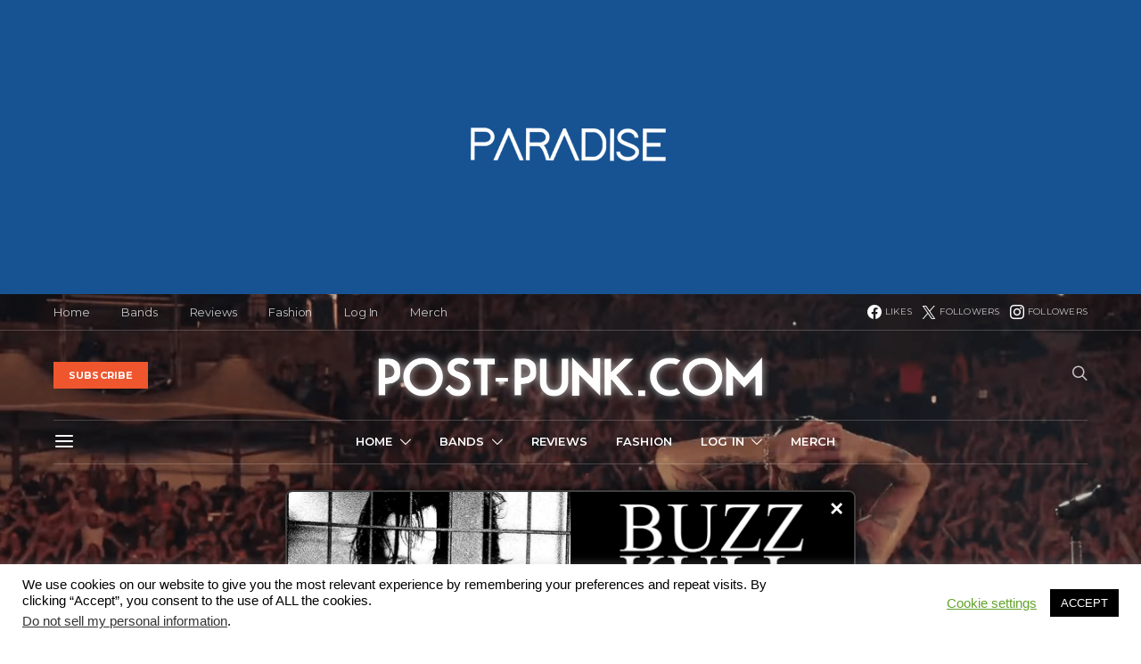

--- FILE ---
content_type: text/html; charset=UTF-8
request_url: https://post-punk.com/watch-the-trailer-for-depeche-modes-documentary-spirits-in-the-forest/
body_size: 37338
content:
<!DOCTYPE html>
<html lang="en-US" data-scheme='default'>
<head>
	<meta charset="UTF-8">
	<meta name="viewport" content="width=device-width, initial-scale=1">
	<link rel="profile" href="https://gmpg.org/xfn/11">
		<meta name='robots' content='index, follow, max-image-preview:large, max-snippet:-1, max-video-preview:-1' />
<!-- Google tag (gtag.js) consent mode dataLayer added by Site Kit -->
<script id="google_gtagjs-js-consent-mode-data-layer">
window.dataLayer = window.dataLayer || [];function gtag(){dataLayer.push(arguments);}
gtag('consent', 'default', {"ad_personalization":"denied","ad_storage":"denied","ad_user_data":"denied","analytics_storage":"denied","functionality_storage":"denied","security_storage":"denied","personalization_storage":"denied","region":["AT","BE","BG","CH","CY","CZ","DE","DK","EE","ES","FI","FR","GB","GR","HR","HU","IE","IS","IT","LI","LT","LU","LV","MT","NL","NO","PL","PT","RO","SE","SI","SK"],"wait_for_update":500});
window._googlesitekitConsentCategoryMap = {"statistics":["analytics_storage"],"marketing":["ad_storage","ad_user_data","ad_personalization"],"functional":["functionality_storage","security_storage"],"preferences":["personalization_storage"]};
window._googlesitekitConsents = {"ad_personalization":"denied","ad_storage":"denied","ad_user_data":"denied","analytics_storage":"denied","functionality_storage":"denied","security_storage":"denied","personalization_storage":"denied","region":["AT","BE","BG","CH","CY","CZ","DE","DK","EE","ES","FI","FR","GB","GR","HR","HU","IE","IS","IT","LI","LT","LU","LV","MT","NL","NO","PL","PT","RO","SE","SI","SK"],"wait_for_update":500};
</script>
<!-- End Google tag (gtag.js) consent mode dataLayer added by Site Kit -->

	<!-- This site is optimized with the Yoast SEO plugin v26.8 - https://yoast.com/product/yoast-seo-wordpress/ -->
	<title>Watch the Trailer for Depeche Mode&#039;s Documentary &quot;SPIRITS in the Forest&quot; &#8212; Post-Punk.com</title>
	<link rel="canonical" href="https://post-punk.com/watch-the-trailer-for-depeche-modes-documentary-spirits-in-the-forest/" />
	<meta property="og:locale" content="en_US" />
	<meta property="og:type" content="article" />
	<meta property="og:title" content="Watch the Trailer for Depeche Mode&#039;s Documentary &quot;SPIRITS in the Forest&quot; &#8212; Post-Punk.com" />
	<meta property="og:description" content="Depeche Mode have released the trailer for their recently announced Spirits in the Forest, a documentary directed by Anton Corbijn, which is coming to cinemas worldwide on November 21st. The film documents&hellip;" />
	<meta property="og:url" content="https://post-punk.com/watch-the-trailer-for-depeche-modes-documentary-spirits-in-the-forest/" />
	<meta property="og:site_name" content="Post-Punk.com" />
	<meta property="article:publisher" content="https://www.facebook.com/postpunkmagazine/" />
	<meta property="article:author" content="https://www.facebook.com/postpunkmagazine" />
	<meta property="article:published_time" content="2019-09-26T20:06:50+00:00" />
	<meta property="article:modified_time" content="2019-09-26T20:14:15+00:00" />
	<meta property="og:image" content="https://post-punk.com/wp-content/uploads/2019/09/Spiritsintheforest.png" />
	<meta property="og:image:width" content="1920" />
	<meta property="og:image:height" content="1080" />
	<meta property="og:image:type" content="image/png" />
	<meta name="author" content="post-punk.com" />
	<meta name="twitter:card" content="summary_large_image" />
	<meta name="twitter:creator" content="@https://twitter.com/PostPunkzine" />
	<meta name="twitter:site" content="@Postpunkzine" />
	<meta name="twitter:label1" content="Written by" />
	<meta name="twitter:data1" content="post-punk.com" />
	<meta name="twitter:label2" content="Est. reading time" />
	<meta name="twitter:data2" content="1 minute" />
	<script type="application/ld+json" class="yoast-schema-graph">{"@context":"https://schema.org","@graph":[{"@type":"Article","@id":"https://post-punk.com/watch-the-trailer-for-depeche-modes-documentary-spirits-in-the-forest/#article","isPartOf":{"@id":"https://post-punk.com/watch-the-trailer-for-depeche-modes-documentary-spirits-in-the-forest/"},"author":{"name":"post-punk.com","@id":"https://post-punk.com/#/schema/person/36ba1cbeaac976d25199c5278cc7320e"},"headline":"Watch the Trailer for Depeche Mode&#8217;s Documentary &#8220;SPIRITS in the Forest&#8221;","datePublished":"2019-09-26T20:06:50+00:00","dateModified":"2019-09-26T20:14:15+00:00","mainEntityOfPage":{"@id":"https://post-punk.com/watch-the-trailer-for-depeche-modes-documentary-spirits-in-the-forest/"},"wordCount":309,"publisher":{"@id":"https://post-punk.com/#organization"},"image":{"@id":"https://post-punk.com/watch-the-trailer-for-depeche-modes-documentary-spirits-in-the-forest/#primaryimage"},"thumbnailUrl":"https://post-punk.com/wp-content/uploads/2019/09/Spiritsintheforest.png","keywords":["Depeche Mode"],"articleSection":["Documentary"],"inLanguage":"en-US"},{"@type":"WebPage","@id":"https://post-punk.com/watch-the-trailer-for-depeche-modes-documentary-spirits-in-the-forest/","url":"https://post-punk.com/watch-the-trailer-for-depeche-modes-documentary-spirits-in-the-forest/","name":"Watch the Trailer for Depeche Mode's Documentary \"SPIRITS in the Forest\" &#8212; Post-Punk.com","isPartOf":{"@id":"https://post-punk.com/#website"},"primaryImageOfPage":{"@id":"https://post-punk.com/watch-the-trailer-for-depeche-modes-documentary-spirits-in-the-forest/#primaryimage"},"image":{"@id":"https://post-punk.com/watch-the-trailer-for-depeche-modes-documentary-spirits-in-the-forest/#primaryimage"},"thumbnailUrl":"https://post-punk.com/wp-content/uploads/2019/09/Spiritsintheforest.png","datePublished":"2019-09-26T20:06:50+00:00","dateModified":"2019-09-26T20:14:15+00:00","breadcrumb":{"@id":"https://post-punk.com/watch-the-trailer-for-depeche-modes-documentary-spirits-in-the-forest/#breadcrumb"},"inLanguage":"en-US","potentialAction":[{"@type":"ReadAction","target":["https://post-punk.com/watch-the-trailer-for-depeche-modes-documentary-spirits-in-the-forest/"]}]},{"@type":"ImageObject","inLanguage":"en-US","@id":"https://post-punk.com/watch-the-trailer-for-depeche-modes-documentary-spirits-in-the-forest/#primaryimage","url":"https://post-punk.com/wp-content/uploads/2019/09/Spiritsintheforest.png","contentUrl":"https://post-punk.com/wp-content/uploads/2019/09/Spiritsintheforest.png","width":1920,"height":1080},{"@type":"BreadcrumbList","@id":"https://post-punk.com/watch-the-trailer-for-depeche-modes-documentary-spirits-in-the-forest/#breadcrumb","itemListElement":[{"@type":"ListItem","position":1,"name":"Home","item":"https://post-punk.com/"},{"@type":"ListItem","position":2,"name":"Watch the Trailer for Depeche Mode&#8217;s Documentary &#8220;SPIRITS in the Forest&#8221;"}]},{"@type":"WebSite","@id":"https://post-punk.com/#website","url":"https://post-punk.com/","name":"Post-Punk.com","description":"Your online source of music news and more about Post-Punk, Goth, Industrial, Synth, Shoegaze, and more!","publisher":{"@id":"https://post-punk.com/#organization"},"potentialAction":[{"@type":"SearchAction","target":{"@type":"EntryPoint","urlTemplate":"https://post-punk.com/?s={search_term_string}"},"query-input":{"@type":"PropertyValueSpecification","valueRequired":true,"valueName":"search_term_string"}}],"inLanguage":"en-US"},{"@type":"Organization","@id":"https://post-punk.com/#organization","name":"Post-Punk.com","url":"https://post-punk.com/","logo":{"@type":"ImageObject","inLanguage":"en-US","@id":"https://post-punk.com/#/schema/logo/image/","url":"https://post-punk.com/wp-content/uploads/2023/02/14449870_1301498353202204_6614001451840431532_n-3.png","contentUrl":"https://post-punk.com/wp-content/uploads/2023/02/14449870_1301498353202204_6614001451840431532_n-3.png","width":900,"height":900,"caption":"Post-Punk.com"},"image":{"@id":"https://post-punk.com/#/schema/logo/image/"},"sameAs":["https://www.facebook.com/postpunkmagazine/","https://x.com/Postpunkzine","https://www.instagram.com/postpunkonline/"]},{"@type":"Person","@id":"https://post-punk.com/#/schema/person/36ba1cbeaac976d25199c5278cc7320e","name":"post-punk.com","image":{"@type":"ImageObject","inLanguage":"en-US","@id":"https://post-punk.com/#/schema/person/image/","url":"https://secure.gravatar.com/avatar/d5a2a6b6b94288e02570034481f19b67286fc6c30cb4b508ae9c5ad18d0a5e7e?s=96&d=mm&r=g","contentUrl":"https://secure.gravatar.com/avatar/d5a2a6b6b94288e02570034481f19b67286fc6c30cb4b508ae9c5ad18d0a5e7e?s=96&d=mm&r=g","caption":"post-punk.com"},"description":"From the Editor at Post-Punk.com","sameAs":["http://post-punk.com","https://www.facebook.com/postpunkmagazine","http://instagram.com/postpunkonline","https://x.com/https://twitter.com/PostPunkzine"],"url":"https://post-punk.com/author/postpunkmag/"}]}</script>
	<!-- / Yoast SEO plugin. -->


<link rel='dns-prefetch' href='//pagead2.googlesyndication.com' />
<link rel='dns-prefetch' href='//www.googletagmanager.com' />
<link rel='dns-prefetch' href='//fonts.googleapis.com' />
<link href='https://fonts.gstatic.com' crossorigin rel='preconnect' />
<link rel="alternate" type="application/rss+xml" title="Post-Punk.com &raquo; Feed" href="https://post-punk.com/feed/" />
<link rel="alternate" type="application/rss+xml" title="Post-Punk.com &raquo; Comments Feed" href="https://post-punk.com/comments/feed/" />
<link rel="alternate" title="oEmbed (JSON)" type="application/json+oembed" href="https://post-punk.com/wp-json/oembed/1.0/embed?url=https%3A%2F%2Fpost-punk.com%2Fwatch-the-trailer-for-depeche-modes-documentary-spirits-in-the-forest%2F" />
<link rel="alternate" title="oEmbed (XML)" type="text/xml+oembed" href="https://post-punk.com/wp-json/oembed/1.0/embed?url=https%3A%2F%2Fpost-punk.com%2Fwatch-the-trailer-for-depeche-modes-documentary-spirits-in-the-forest%2F&#038;format=xml" />
			<link rel="preload" href="https://post-punk.com/wp-content/plugins/canvas/assets/fonts/canvas-icons.woff" as="font" type="font/woff" crossorigin>
			<style id='wp-img-auto-sizes-contain-inline-css'>
img:is([sizes=auto i],[sizes^="auto," i]){contain-intrinsic-size:3000px 1500px}
/*# sourceURL=wp-img-auto-sizes-contain-inline-css */
</style>
<link rel='stylesheet' id='canvas-css' href='https://post-punk.com/wp-content/plugins/canvas/assets/css/canvas.css?ver=2.5.1' media='all' />
<link rel='alternate stylesheet' id='powerkit-icons-css' href='https://post-punk.com/wp-content/plugins/powerkit/assets/fonts/powerkit-icons.woff?ver=3.0.4' as='font' type='font/wof' crossorigin />
<link rel='stylesheet' id='powerkit-css' href='https://post-punk.com/wp-content/plugins/powerkit/assets/css/powerkit.css?ver=3.0.4' media='all' />
<style id='wp-emoji-styles-inline-css'>

	img.wp-smiley, img.emoji {
		display: inline !important;
		border: none !important;
		box-shadow: none !important;
		height: 1em !important;
		width: 1em !important;
		margin: 0 0.07em !important;
		vertical-align: -0.1em !important;
		background: none !important;
		padding: 0 !important;
	}
/*# sourceURL=wp-emoji-styles-inline-css */
</style>
<style id='wp-block-library-inline-css'>
:root{--wp-block-synced-color:#7a00df;--wp-block-synced-color--rgb:122,0,223;--wp-bound-block-color:var(--wp-block-synced-color);--wp-editor-canvas-background:#ddd;--wp-admin-theme-color:#007cba;--wp-admin-theme-color--rgb:0,124,186;--wp-admin-theme-color-darker-10:#006ba1;--wp-admin-theme-color-darker-10--rgb:0,107,160.5;--wp-admin-theme-color-darker-20:#005a87;--wp-admin-theme-color-darker-20--rgb:0,90,135;--wp-admin-border-width-focus:2px}@media (min-resolution:192dpi){:root{--wp-admin-border-width-focus:1.5px}}.wp-element-button{cursor:pointer}:root .has-very-light-gray-background-color{background-color:#eee}:root .has-very-dark-gray-background-color{background-color:#313131}:root .has-very-light-gray-color{color:#eee}:root .has-very-dark-gray-color{color:#313131}:root .has-vivid-green-cyan-to-vivid-cyan-blue-gradient-background{background:linear-gradient(135deg,#00d084,#0693e3)}:root .has-purple-crush-gradient-background{background:linear-gradient(135deg,#34e2e4,#4721fb 50%,#ab1dfe)}:root .has-hazy-dawn-gradient-background{background:linear-gradient(135deg,#faaca8,#dad0ec)}:root .has-subdued-olive-gradient-background{background:linear-gradient(135deg,#fafae1,#67a671)}:root .has-atomic-cream-gradient-background{background:linear-gradient(135deg,#fdd79a,#004a59)}:root .has-nightshade-gradient-background{background:linear-gradient(135deg,#330968,#31cdcf)}:root .has-midnight-gradient-background{background:linear-gradient(135deg,#020381,#2874fc)}:root{--wp--preset--font-size--normal:16px;--wp--preset--font-size--huge:42px}.has-regular-font-size{font-size:1em}.has-larger-font-size{font-size:2.625em}.has-normal-font-size{font-size:var(--wp--preset--font-size--normal)}.has-huge-font-size{font-size:var(--wp--preset--font-size--huge)}.has-text-align-center{text-align:center}.has-text-align-left{text-align:left}.has-text-align-right{text-align:right}.has-fit-text{white-space:nowrap!important}#end-resizable-editor-section{display:none}.aligncenter{clear:both}.items-justified-left{justify-content:flex-start}.items-justified-center{justify-content:center}.items-justified-right{justify-content:flex-end}.items-justified-space-between{justify-content:space-between}.screen-reader-text{border:0;clip-path:inset(50%);height:1px;margin:-1px;overflow:hidden;padding:0;position:absolute;width:1px;word-wrap:normal!important}.screen-reader-text:focus{background-color:#ddd;clip-path:none;color:#444;display:block;font-size:1em;height:auto;left:5px;line-height:normal;padding:15px 23px 14px;text-decoration:none;top:5px;width:auto;z-index:100000}html :where(.has-border-color){border-style:solid}html :where([style*=border-top-color]){border-top-style:solid}html :where([style*=border-right-color]){border-right-style:solid}html :where([style*=border-bottom-color]){border-bottom-style:solid}html :where([style*=border-left-color]){border-left-style:solid}html :where([style*=border-width]){border-style:solid}html :where([style*=border-top-width]){border-top-style:solid}html :where([style*=border-right-width]){border-right-style:solid}html :where([style*=border-bottom-width]){border-bottom-style:solid}html :where([style*=border-left-width]){border-left-style:solid}html :where(img[class*=wp-image-]){height:auto;max-width:100%}:where(figure){margin:0 0 1em}html :where(.is-position-sticky){--wp-admin--admin-bar--position-offset:var(--wp-admin--admin-bar--height,0px)}@media screen and (max-width:600px){html :where(.is-position-sticky){--wp-admin--admin-bar--position-offset:0px}}

/*# sourceURL=wp-block-library-inline-css */
</style><link rel='stylesheet' id='canvas-block-posts-style-css' href='https://post-punk.com/wp-content/plugins/canvas/components/posts/block-posts/block-posts.css?ver=1750189968' media='all' />
<style id='global-styles-inline-css'>
:root{--wp--preset--aspect-ratio--square: 1;--wp--preset--aspect-ratio--4-3: 4/3;--wp--preset--aspect-ratio--3-4: 3/4;--wp--preset--aspect-ratio--3-2: 3/2;--wp--preset--aspect-ratio--2-3: 2/3;--wp--preset--aspect-ratio--16-9: 16/9;--wp--preset--aspect-ratio--9-16: 9/16;--wp--preset--color--black: #000000;--wp--preset--color--cyan-bluish-gray: #abb8c3;--wp--preset--color--white: #FFFFFF;--wp--preset--color--pale-pink: #f78da7;--wp--preset--color--vivid-red: #ce2e2e;--wp--preset--color--luminous-vivid-orange: #ff6900;--wp--preset--color--luminous-vivid-amber: #fcb902;--wp--preset--color--light-green-cyan: #7bdcb5;--wp--preset--color--vivid-green-cyan: #01d083;--wp--preset--color--pale-cyan-blue: #8ed1fc;--wp--preset--color--vivid-cyan-blue: #0693e3;--wp--preset--color--vivid-purple: #9b51e0;--wp--preset--color--secondary: #f8f8f8;--wp--preset--gradient--vivid-cyan-blue-to-vivid-purple: linear-gradient(135deg,rgb(6,147,227) 0%,rgb(155,81,224) 100%);--wp--preset--gradient--light-green-cyan-to-vivid-green-cyan: linear-gradient(135deg,rgb(122,220,180) 0%,rgb(0,208,130) 100%);--wp--preset--gradient--luminous-vivid-amber-to-luminous-vivid-orange: linear-gradient(135deg,rgb(252,185,0) 0%,rgb(255,105,0) 100%);--wp--preset--gradient--luminous-vivid-orange-to-vivid-red: linear-gradient(135deg,rgb(255,105,0) 0%,rgb(207,46,46) 100%);--wp--preset--gradient--very-light-gray-to-cyan-bluish-gray: linear-gradient(135deg,rgb(238,238,238) 0%,rgb(169,184,195) 100%);--wp--preset--gradient--cool-to-warm-spectrum: linear-gradient(135deg,rgb(74,234,220) 0%,rgb(151,120,209) 20%,rgb(207,42,186) 40%,rgb(238,44,130) 60%,rgb(251,105,98) 80%,rgb(254,248,76) 100%);--wp--preset--gradient--blush-light-purple: linear-gradient(135deg,rgb(255,206,236) 0%,rgb(152,150,240) 100%);--wp--preset--gradient--blush-bordeaux: linear-gradient(135deg,rgb(254,205,165) 0%,rgb(254,45,45) 50%,rgb(107,0,62) 100%);--wp--preset--gradient--luminous-dusk: linear-gradient(135deg,rgb(255,203,112) 0%,rgb(199,81,192) 50%,rgb(65,88,208) 100%);--wp--preset--gradient--pale-ocean: linear-gradient(135deg,rgb(255,245,203) 0%,rgb(182,227,212) 50%,rgb(51,167,181) 100%);--wp--preset--gradient--electric-grass: linear-gradient(135deg,rgb(202,248,128) 0%,rgb(113,206,126) 100%);--wp--preset--gradient--midnight: linear-gradient(135deg,rgb(2,3,129) 0%,rgb(40,116,252) 100%);--wp--preset--font-size--small: 13px;--wp--preset--font-size--medium: 20px;--wp--preset--font-size--large: 36px;--wp--preset--font-size--x-large: 42px;--wp--preset--spacing--20: 0.44rem;--wp--preset--spacing--30: 0.67rem;--wp--preset--spacing--40: 1rem;--wp--preset--spacing--50: 1.5rem;--wp--preset--spacing--60: 2.25rem;--wp--preset--spacing--70: 3.38rem;--wp--preset--spacing--80: 5.06rem;--wp--preset--shadow--natural: 6px 6px 9px rgba(0, 0, 0, 0.2);--wp--preset--shadow--deep: 12px 12px 50px rgba(0, 0, 0, 0.4);--wp--preset--shadow--sharp: 6px 6px 0px rgba(0, 0, 0, 0.2);--wp--preset--shadow--outlined: 6px 6px 0px -3px rgb(255, 255, 255), 6px 6px rgb(0, 0, 0);--wp--preset--shadow--crisp: 6px 6px 0px rgb(0, 0, 0);}:where(.is-layout-flex){gap: 0.5em;}:where(.is-layout-grid){gap: 0.5em;}body .is-layout-flex{display: flex;}.is-layout-flex{flex-wrap: wrap;align-items: center;}.is-layout-flex > :is(*, div){margin: 0;}body .is-layout-grid{display: grid;}.is-layout-grid > :is(*, div){margin: 0;}:where(.wp-block-columns.is-layout-flex){gap: 2em;}:where(.wp-block-columns.is-layout-grid){gap: 2em;}:where(.wp-block-post-template.is-layout-flex){gap: 1.25em;}:where(.wp-block-post-template.is-layout-grid){gap: 1.25em;}.has-black-color{color: var(--wp--preset--color--black) !important;}.has-cyan-bluish-gray-color{color: var(--wp--preset--color--cyan-bluish-gray) !important;}.has-white-color{color: var(--wp--preset--color--white) !important;}.has-pale-pink-color{color: var(--wp--preset--color--pale-pink) !important;}.has-vivid-red-color{color: var(--wp--preset--color--vivid-red) !important;}.has-luminous-vivid-orange-color{color: var(--wp--preset--color--luminous-vivid-orange) !important;}.has-luminous-vivid-amber-color{color: var(--wp--preset--color--luminous-vivid-amber) !important;}.has-light-green-cyan-color{color: var(--wp--preset--color--light-green-cyan) !important;}.has-vivid-green-cyan-color{color: var(--wp--preset--color--vivid-green-cyan) !important;}.has-pale-cyan-blue-color{color: var(--wp--preset--color--pale-cyan-blue) !important;}.has-vivid-cyan-blue-color{color: var(--wp--preset--color--vivid-cyan-blue) !important;}.has-vivid-purple-color{color: var(--wp--preset--color--vivid-purple) !important;}.has-black-background-color{background-color: var(--wp--preset--color--black) !important;}.has-cyan-bluish-gray-background-color{background-color: var(--wp--preset--color--cyan-bluish-gray) !important;}.has-white-background-color{background-color: var(--wp--preset--color--white) !important;}.has-pale-pink-background-color{background-color: var(--wp--preset--color--pale-pink) !important;}.has-vivid-red-background-color{background-color: var(--wp--preset--color--vivid-red) !important;}.has-luminous-vivid-orange-background-color{background-color: var(--wp--preset--color--luminous-vivid-orange) !important;}.has-luminous-vivid-amber-background-color{background-color: var(--wp--preset--color--luminous-vivid-amber) !important;}.has-light-green-cyan-background-color{background-color: var(--wp--preset--color--light-green-cyan) !important;}.has-vivid-green-cyan-background-color{background-color: var(--wp--preset--color--vivid-green-cyan) !important;}.has-pale-cyan-blue-background-color{background-color: var(--wp--preset--color--pale-cyan-blue) !important;}.has-vivid-cyan-blue-background-color{background-color: var(--wp--preset--color--vivid-cyan-blue) !important;}.has-vivid-purple-background-color{background-color: var(--wp--preset--color--vivid-purple) !important;}.has-black-border-color{border-color: var(--wp--preset--color--black) !important;}.has-cyan-bluish-gray-border-color{border-color: var(--wp--preset--color--cyan-bluish-gray) !important;}.has-white-border-color{border-color: var(--wp--preset--color--white) !important;}.has-pale-pink-border-color{border-color: var(--wp--preset--color--pale-pink) !important;}.has-vivid-red-border-color{border-color: var(--wp--preset--color--vivid-red) !important;}.has-luminous-vivid-orange-border-color{border-color: var(--wp--preset--color--luminous-vivid-orange) !important;}.has-luminous-vivid-amber-border-color{border-color: var(--wp--preset--color--luminous-vivid-amber) !important;}.has-light-green-cyan-border-color{border-color: var(--wp--preset--color--light-green-cyan) !important;}.has-vivid-green-cyan-border-color{border-color: var(--wp--preset--color--vivid-green-cyan) !important;}.has-pale-cyan-blue-border-color{border-color: var(--wp--preset--color--pale-cyan-blue) !important;}.has-vivid-cyan-blue-border-color{border-color: var(--wp--preset--color--vivid-cyan-blue) !important;}.has-vivid-purple-border-color{border-color: var(--wp--preset--color--vivid-purple) !important;}.has-vivid-cyan-blue-to-vivid-purple-gradient-background{background: var(--wp--preset--gradient--vivid-cyan-blue-to-vivid-purple) !important;}.has-light-green-cyan-to-vivid-green-cyan-gradient-background{background: var(--wp--preset--gradient--light-green-cyan-to-vivid-green-cyan) !important;}.has-luminous-vivid-amber-to-luminous-vivid-orange-gradient-background{background: var(--wp--preset--gradient--luminous-vivid-amber-to-luminous-vivid-orange) !important;}.has-luminous-vivid-orange-to-vivid-red-gradient-background{background: var(--wp--preset--gradient--luminous-vivid-orange-to-vivid-red) !important;}.has-very-light-gray-to-cyan-bluish-gray-gradient-background{background: var(--wp--preset--gradient--very-light-gray-to-cyan-bluish-gray) !important;}.has-cool-to-warm-spectrum-gradient-background{background: var(--wp--preset--gradient--cool-to-warm-spectrum) !important;}.has-blush-light-purple-gradient-background{background: var(--wp--preset--gradient--blush-light-purple) !important;}.has-blush-bordeaux-gradient-background{background: var(--wp--preset--gradient--blush-bordeaux) !important;}.has-luminous-dusk-gradient-background{background: var(--wp--preset--gradient--luminous-dusk) !important;}.has-pale-ocean-gradient-background{background: var(--wp--preset--gradient--pale-ocean) !important;}.has-electric-grass-gradient-background{background: var(--wp--preset--gradient--electric-grass) !important;}.has-midnight-gradient-background{background: var(--wp--preset--gradient--midnight) !important;}.has-small-font-size{font-size: var(--wp--preset--font-size--small) !important;}.has-medium-font-size{font-size: var(--wp--preset--font-size--medium) !important;}.has-large-font-size{font-size: var(--wp--preset--font-size--large) !important;}.has-x-large-font-size{font-size: var(--wp--preset--font-size--x-large) !important;}
/*# sourceURL=global-styles-inline-css */
</style>

<style id='classic-theme-styles-inline-css'>
/*! This file is auto-generated */
.wp-block-button__link{color:#fff;background-color:#32373c;border-radius:9999px;box-shadow:none;text-decoration:none;padding:calc(.667em + 2px) calc(1.333em + 2px);font-size:1.125em}.wp-block-file__button{background:#32373c;color:#fff;text-decoration:none}
/*# sourceURL=/wp-includes/css/classic-themes.min.css */
</style>
<link rel='stylesheet' id='canvas-block-posts-sidebar-css' href='https://post-punk.com/wp-content/plugins/canvas/components/posts/block-posts-sidebar/block-posts-sidebar.css?ver=1750189968' media='all' />
<link rel='stylesheet' id='csco-block-posts-sidebar-style-css' href='https://post-punk.com/wp-content/themes/authentic/css/blocks/posts-sidebar.css?ver=1765160276' media='all' />
<link rel='stylesheet' id='csco-block-twitter-slider-style-css' href='https://post-punk.com/wp-content/themes/authentic/css/blocks/twitter-slider.css?ver=1765160276' media='all' />
<link rel='stylesheet' id='csco-block-tiles-style-css' href='https://post-punk.com/wp-content/themes/authentic/css/blocks/tiles.css?ver=1765160276' media='all' />
<link rel='stylesheet' id='csco-block-horizontal-tiles-style-css' href='https://post-punk.com/wp-content/themes/authentic/css/blocks/horizontal-tiles.css?ver=1765160276' media='all' />
<link rel='stylesheet' id='csco-block-full-style-css' href='https://post-punk.com/wp-content/themes/authentic/css/blocks/full.css?ver=1765160276' media='all' />
<link rel='stylesheet' id='csco-block-slider-style-css' href='https://post-punk.com/wp-content/themes/authentic/css/blocks/slider.css?ver=1765160276' media='all' />
<link rel='stylesheet' id='csco-block-carousel-style-css' href='https://post-punk.com/wp-content/themes/authentic/css/blocks/carousel.css?ver=1765160276' media='all' />
<link rel='stylesheet' id='csco-block-wide-style-css' href='https://post-punk.com/wp-content/themes/authentic/css/blocks/wide.css?ver=1765160276' media='all' />
<link rel='stylesheet' id='csco-block-narrow-style-css' href='https://post-punk.com/wp-content/themes/authentic/css/blocks/narrow.css?ver=1765160276' media='all' />
<link rel='stylesheet' id='absolute-reviews-css' href='https://post-punk.com/wp-content/plugins/absolute-reviews/public/css/absolute-reviews-public.css?ver=1.1.6' media='all' />
<link rel='stylesheet' id='advanced-popups-css' href='https://post-punk.com/wp-content/plugins/advanced-popups/public/css/advanced-popups-public.css?ver=1.2.2' media='all' />
<link rel='stylesheet' id='canvas-block-heading-style-css' href='https://post-punk.com/wp-content/plugins/canvas/components/content-formatting/block-heading/block.css?ver=1750189968' media='all' />
<link rel='stylesheet' id='canvas-block-list-style-css' href='https://post-punk.com/wp-content/plugins/canvas/components/content-formatting/block-list/block.css?ver=1750189968' media='all' />
<link rel='stylesheet' id='canvas-block-paragraph-style-css' href='https://post-punk.com/wp-content/plugins/canvas/components/content-formatting/block-paragraph/block.css?ver=1750189968' media='all' />
<link rel='stylesheet' id='canvas-block-separator-style-css' href='https://post-punk.com/wp-content/plugins/canvas/components/content-formatting/block-separator/block.css?ver=1750189968' media='all' />
<link rel='stylesheet' id='canvas-block-group-style-css' href='https://post-punk.com/wp-content/plugins/canvas/components/basic-elements/block-group/block.css?ver=1750189968' media='all' />
<link rel='stylesheet' id='canvas-block-cover-style-css' href='https://post-punk.com/wp-content/plugins/canvas/components/basic-elements/block-cover/block.css?ver=1750189968' media='all' />
<link rel='stylesheet' id='contact-form-7-css' href='https://post-punk.com/wp-content/plugins/contact-form-7/includes/css/styles.css?ver=6.1.4' media='all' />
<link rel='stylesheet' id='cookie-law-info-css' href='https://post-punk.com/wp-content/plugins/cookie-law-info/legacy/public/css/cookie-law-info-public.css?ver=3.3.9.1' media='all' />
<link rel='stylesheet' id='cookie-law-info-gdpr-css' href='https://post-punk.com/wp-content/plugins/cookie-law-info/legacy/public/css/cookie-law-info-gdpr.css?ver=3.3.9.1' media='all' />
<link rel='stylesheet' id='powerkit-author-box-css' href='https://post-punk.com/wp-content/plugins/powerkit/modules/author-box/public/css/public-powerkit-author-box.css?ver=3.0.4' media='all' />
<link rel='stylesheet' id='powerkit-basic-elements-css' href='https://post-punk.com/wp-content/plugins/powerkit/modules/basic-elements/public/css/public-powerkit-basic-elements.css?ver=3.0.4' media='screen' />
<link rel='stylesheet' id='powerkit-coming-soon-css' href='https://post-punk.com/wp-content/plugins/powerkit/modules/coming-soon/public/css/public-powerkit-coming-soon.css?ver=3.0.4' media='all' />
<link rel='stylesheet' id='powerkit-content-formatting-css' href='https://post-punk.com/wp-content/plugins/powerkit/modules/content-formatting/public/css/public-powerkit-content-formatting.css?ver=3.0.4' media='all' />
<link rel='stylesheet' id='powerkit-сontributors-css' href='https://post-punk.com/wp-content/plugins/powerkit/modules/contributors/public/css/public-powerkit-contributors.css?ver=3.0.4' media='all' />
<link rel='stylesheet' id='powerkit-facebook-css' href='https://post-punk.com/wp-content/plugins/powerkit/modules/facebook/public/css/public-powerkit-facebook.css?ver=3.0.4' media='all' />
<link rel='stylesheet' id='powerkit-featured-categories-css' href='https://post-punk.com/wp-content/plugins/powerkit/modules/featured-categories/public/css/public-powerkit-featured-categories.css?ver=3.0.4' media='all' />
<link rel='stylesheet' id='powerkit-inline-posts-css' href='https://post-punk.com/wp-content/plugins/powerkit/modules/inline-posts/public/css/public-powerkit-inline-posts.css?ver=3.0.4' media='all' />
<link rel='stylesheet' id='powerkit-instagram-css' href='https://post-punk.com/wp-content/plugins/powerkit/modules/instagram/public/css/public-powerkit-instagram.css?ver=3.0.4' media='all' />
<link rel='stylesheet' id='powerkit-justified-gallery-css' href='https://post-punk.com/wp-content/plugins/powerkit/modules/justified-gallery/public/css/public-powerkit-justified-gallery.css?ver=3.0.4' media='all' />
<link rel='stylesheet' id='powerkit-lazyload-css' href='https://post-punk.com/wp-content/plugins/powerkit/modules/lazyload/public/css/public-powerkit-lazyload.css?ver=3.0.4' media='all' />
<link rel='stylesheet' id='glightbox-css' href='https://post-punk.com/wp-content/plugins/powerkit/modules/lightbox/public/css/glightbox.min.css?ver=3.0.4' media='all' />
<link rel='stylesheet' id='powerkit-lightbox-css' href='https://post-punk.com/wp-content/plugins/powerkit/modules/lightbox/public/css/public-powerkit-lightbox.css?ver=3.0.4' media='all' />
<link rel='stylesheet' id='powerkit-opt-in-forms-css' href='https://post-punk.com/wp-content/plugins/powerkit/modules/opt-in-forms/public/css/public-powerkit-opt-in-forms.css?ver=3.0.4' media='all' />
<link rel='stylesheet' id='powerkit-pinterest-css' href='https://post-punk.com/wp-content/plugins/powerkit/modules/pinterest/public/css/public-powerkit-pinterest.css?ver=3.0.4' media='all' />
<link rel='stylesheet' id='powerkit-scroll-to-top-css' href='https://post-punk.com/wp-content/plugins/powerkit/modules/scroll-to-top/public/css/public-powerkit-scroll-to-top.css?ver=3.0.4' media='all' />
<link rel='stylesheet' id='powerkit-share-buttons-css' href='https://post-punk.com/wp-content/plugins/powerkit/modules/share-buttons/public/css/public-powerkit-share-buttons.css?ver=3.0.4' media='all' />
<link rel='stylesheet' id='powerkit-social-links-css' href='https://post-punk.com/wp-content/plugins/powerkit/modules/social-links/public/css/public-powerkit-social-links.css?ver=3.0.4' media='all' />
<link rel='stylesheet' id='powerkit-table-of-contents-css' href='https://post-punk.com/wp-content/plugins/powerkit/modules/table-of-contents/public/css/public-powerkit-table-of-contents.css?ver=3.0.4' media='all' />
<link rel='stylesheet' id='powerkit-twitter-css' href='https://post-punk.com/wp-content/plugins/powerkit/modules/twitter/public/css/public-powerkit-twitter.css?ver=3.0.4' media='all' />
<link rel='stylesheet' id='powerkit-widget-about-css' href='https://post-punk.com/wp-content/plugins/powerkit/modules/widget-about/public/css/public-powerkit-widget-about.css?ver=3.0.4' media='all' />
<link rel='stylesheet' id='magnific-popup-css' href='https://post-punk.com/wp-content/plugins/sight/render/css/magnific-popup.css?ver=1746830554' media='all' />
<link rel='stylesheet' id='sight-css' href='https://post-punk.com/wp-content/plugins/sight/render/css/sight.css?ver=1746830554' media='all' />
<link rel='stylesheet' id='sight-common-css' href='https://post-punk.com/wp-content/plugins/sight/render/css/sight-common.css?ver=1746830554' media='all' />
<link rel='stylesheet' id='sight-lightbox-css' href='https://post-punk.com/wp-content/plugins/sight/render/css/sight-lightbox.css?ver=1746830554' media='all' />
<link rel='stylesheet' id='ppress-frontend-css' href='https://post-punk.com/wp-content/plugins/wp-user-avatar/assets/css/frontend.min.css?ver=4.16.8' media='all' />
<link rel='stylesheet' id='ppress-flatpickr-css' href='https://post-punk.com/wp-content/plugins/wp-user-avatar/assets/flatpickr/flatpickr.min.css?ver=4.16.8' media='all' />
<link rel='stylesheet' id='ppress-select2-css' href='https://post-punk.com/wp-content/plugins/wp-user-avatar/assets/select2/select2.min.css?ver=6.9' media='all' />
<link rel='stylesheet' id='csco-styles-css' href='https://post-punk.com/wp-content/themes/authentic/style.css?ver=7.2.6' media='all' />
<style id='csco-styles-inline-css'>
:root {--large-sm-margin-top: -50px}:root {--large-lg-margin-top: -1px - 40px - 100px - 50px}:root {--large-sm-padding-top: 50px}:root {--large-lg-padding-top: 1px + 40px + 100px + 50px}
/*# sourceURL=csco-styles-inline-css */
</style>
<link rel='stylesheet' id='wp-pagenavi-css' href='https://post-punk.com/wp-content/plugins/wp-pagenavi/pagenavi-css.css?ver=2.70' media='all' />
<link rel='stylesheet' id='searchwp-live-search-css' href='https://post-punk.com/wp-content/plugins/searchwp-live-ajax-search/assets/styles/style.min.css?ver=1.8.7' media='all' />
<style id='searchwp-live-search-inline-css'>
.searchwp-live-search-result .searchwp-live-search-result--title a {
  font-size: 16px;
}
.searchwp-live-search-result .searchwp-live-search-result--price {
  font-size: 14px;
}
.searchwp-live-search-result .searchwp-live-search-result--add-to-cart .button {
  font-size: 14px;
}

/*# sourceURL=searchwp-live-search-inline-css */
</style>
<link rel='stylesheet' id='csco-legacy-features-css' href='https://post-punk.com/wp-content/themes/authentic/css/legacy-features.css?ver=7.2.6' media='all' />
<style id="7b567a921285369985feb1923643b539-css" media="all">/* cyrillic-ext */
@font-face {
  font-family: 'Montserrat';
  font-style: normal;
  font-weight: 300;
  font-display: swap;
  src: url(/fonts.gstatic.com/s/montserrat/v31/JTUSjIg1_i6t8kCHKm459WRhyyTh89ZNpQ.woff2) format('woff2');
  unicode-range: U+0460-052F, U+1C80-1C8A, U+20B4, U+2DE0-2DFF, U+A640-A69F, U+FE2E-FE2F;
}
/* cyrillic */
@font-face {
  font-family: 'Montserrat';
  font-style: normal;
  font-weight: 300;
  font-display: swap;
  src: url(/fonts.gstatic.com/s/montserrat/v31/JTUSjIg1_i6t8kCHKm459W1hyyTh89ZNpQ.woff2) format('woff2');
  unicode-range: U+0301, U+0400-045F, U+0490-0491, U+04B0-04B1, U+2116;
}
/* vietnamese */
@font-face {
  font-family: 'Montserrat';
  font-style: normal;
  font-weight: 300;
  font-display: swap;
  src: url(/fonts.gstatic.com/s/montserrat/v31/JTUSjIg1_i6t8kCHKm459WZhyyTh89ZNpQ.woff2) format('woff2');
  unicode-range: U+0102-0103, U+0110-0111, U+0128-0129, U+0168-0169, U+01A0-01A1, U+01AF-01B0, U+0300-0301, U+0303-0304, U+0308-0309, U+0323, U+0329, U+1EA0-1EF9, U+20AB;
}
/* latin-ext */
@font-face {
  font-family: 'Montserrat';
  font-style: normal;
  font-weight: 300;
  font-display: swap;
  src: url(/fonts.gstatic.com/s/montserrat/v31/JTUSjIg1_i6t8kCHKm459WdhyyTh89ZNpQ.woff2) format('woff2');
  unicode-range: U+0100-02BA, U+02BD-02C5, U+02C7-02CC, U+02CE-02D7, U+02DD-02FF, U+0304, U+0308, U+0329, U+1D00-1DBF, U+1E00-1E9F, U+1EF2-1EFF, U+2020, U+20A0-20AB, U+20AD-20C0, U+2113, U+2C60-2C7F, U+A720-A7FF;
}
/* latin */
@font-face {
  font-family: 'Montserrat';
  font-style: normal;
  font-weight: 300;
  font-display: swap;
  src: url(/fonts.gstatic.com/s/montserrat/v31/JTUSjIg1_i6t8kCHKm459WlhyyTh89Y.woff2) format('woff2');
  unicode-range: U+0000-00FF, U+0131, U+0152-0153, U+02BB-02BC, U+02C6, U+02DA, U+02DC, U+0304, U+0308, U+0329, U+2000-206F, U+20AC, U+2122, U+2191, U+2193, U+2212, U+2215, U+FEFF, U+FFFD;
}
/* cyrillic-ext */
@font-face {
  font-family: 'Montserrat';
  font-style: normal;
  font-weight: 400;
  font-display: swap;
  src: url(/fonts.gstatic.com/s/montserrat/v31/JTUSjIg1_i6t8kCHKm459WRhyyTh89ZNpQ.woff2) format('woff2');
  unicode-range: U+0460-052F, U+1C80-1C8A, U+20B4, U+2DE0-2DFF, U+A640-A69F, U+FE2E-FE2F;
}
/* cyrillic */
@font-face {
  font-family: 'Montserrat';
  font-style: normal;
  font-weight: 400;
  font-display: swap;
  src: url(/fonts.gstatic.com/s/montserrat/v31/JTUSjIg1_i6t8kCHKm459W1hyyTh89ZNpQ.woff2) format('woff2');
  unicode-range: U+0301, U+0400-045F, U+0490-0491, U+04B0-04B1, U+2116;
}
/* vietnamese */
@font-face {
  font-family: 'Montserrat';
  font-style: normal;
  font-weight: 400;
  font-display: swap;
  src: url(/fonts.gstatic.com/s/montserrat/v31/JTUSjIg1_i6t8kCHKm459WZhyyTh89ZNpQ.woff2) format('woff2');
  unicode-range: U+0102-0103, U+0110-0111, U+0128-0129, U+0168-0169, U+01A0-01A1, U+01AF-01B0, U+0300-0301, U+0303-0304, U+0308-0309, U+0323, U+0329, U+1EA0-1EF9, U+20AB;
}
/* latin-ext */
@font-face {
  font-family: 'Montserrat';
  font-style: normal;
  font-weight: 400;
  font-display: swap;
  src: url(/fonts.gstatic.com/s/montserrat/v31/JTUSjIg1_i6t8kCHKm459WdhyyTh89ZNpQ.woff2) format('woff2');
  unicode-range: U+0100-02BA, U+02BD-02C5, U+02C7-02CC, U+02CE-02D7, U+02DD-02FF, U+0304, U+0308, U+0329, U+1D00-1DBF, U+1E00-1E9F, U+1EF2-1EFF, U+2020, U+20A0-20AB, U+20AD-20C0, U+2113, U+2C60-2C7F, U+A720-A7FF;
}
/* latin */
@font-face {
  font-family: 'Montserrat';
  font-style: normal;
  font-weight: 400;
  font-display: swap;
  src: url(/fonts.gstatic.com/s/montserrat/v31/JTUSjIg1_i6t8kCHKm459WlhyyTh89Y.woff2) format('woff2');
  unicode-range: U+0000-00FF, U+0131, U+0152-0153, U+02BB-02BC, U+02C6, U+02DA, U+02DC, U+0304, U+0308, U+0329, U+2000-206F, U+20AC, U+2122, U+2191, U+2193, U+2212, U+2215, U+FEFF, U+FFFD;
}
/* cyrillic-ext */
@font-face {
  font-family: 'Montserrat';
  font-style: normal;
  font-weight: 500;
  font-display: swap;
  src: url(/fonts.gstatic.com/s/montserrat/v31/JTUSjIg1_i6t8kCHKm459WRhyyTh89ZNpQ.woff2) format('woff2');
  unicode-range: U+0460-052F, U+1C80-1C8A, U+20B4, U+2DE0-2DFF, U+A640-A69F, U+FE2E-FE2F;
}
/* cyrillic */
@font-face {
  font-family: 'Montserrat';
  font-style: normal;
  font-weight: 500;
  font-display: swap;
  src: url(/fonts.gstatic.com/s/montserrat/v31/JTUSjIg1_i6t8kCHKm459W1hyyTh89ZNpQ.woff2) format('woff2');
  unicode-range: U+0301, U+0400-045F, U+0490-0491, U+04B0-04B1, U+2116;
}
/* vietnamese */
@font-face {
  font-family: 'Montserrat';
  font-style: normal;
  font-weight: 500;
  font-display: swap;
  src: url(/fonts.gstatic.com/s/montserrat/v31/JTUSjIg1_i6t8kCHKm459WZhyyTh89ZNpQ.woff2) format('woff2');
  unicode-range: U+0102-0103, U+0110-0111, U+0128-0129, U+0168-0169, U+01A0-01A1, U+01AF-01B0, U+0300-0301, U+0303-0304, U+0308-0309, U+0323, U+0329, U+1EA0-1EF9, U+20AB;
}
/* latin-ext */
@font-face {
  font-family: 'Montserrat';
  font-style: normal;
  font-weight: 500;
  font-display: swap;
  src: url(/fonts.gstatic.com/s/montserrat/v31/JTUSjIg1_i6t8kCHKm459WdhyyTh89ZNpQ.woff2) format('woff2');
  unicode-range: U+0100-02BA, U+02BD-02C5, U+02C7-02CC, U+02CE-02D7, U+02DD-02FF, U+0304, U+0308, U+0329, U+1D00-1DBF, U+1E00-1E9F, U+1EF2-1EFF, U+2020, U+20A0-20AB, U+20AD-20C0, U+2113, U+2C60-2C7F, U+A720-A7FF;
}
/* latin */
@font-face {
  font-family: 'Montserrat';
  font-style: normal;
  font-weight: 500;
  font-display: swap;
  src: url(/fonts.gstatic.com/s/montserrat/v31/JTUSjIg1_i6t8kCHKm459WlhyyTh89Y.woff2) format('woff2');
  unicode-range: U+0000-00FF, U+0131, U+0152-0153, U+02BB-02BC, U+02C6, U+02DA, U+02DC, U+0304, U+0308, U+0329, U+2000-206F, U+20AC, U+2122, U+2191, U+2193, U+2212, U+2215, U+FEFF, U+FFFD;
}
/* cyrillic-ext */
@font-face {
  font-family: 'Montserrat';
  font-style: normal;
  font-weight: 600;
  font-display: swap;
  src: url(/fonts.gstatic.com/s/montserrat/v31/JTUSjIg1_i6t8kCHKm459WRhyyTh89ZNpQ.woff2) format('woff2');
  unicode-range: U+0460-052F, U+1C80-1C8A, U+20B4, U+2DE0-2DFF, U+A640-A69F, U+FE2E-FE2F;
}
/* cyrillic */
@font-face {
  font-family: 'Montserrat';
  font-style: normal;
  font-weight: 600;
  font-display: swap;
  src: url(/fonts.gstatic.com/s/montserrat/v31/JTUSjIg1_i6t8kCHKm459W1hyyTh89ZNpQ.woff2) format('woff2');
  unicode-range: U+0301, U+0400-045F, U+0490-0491, U+04B0-04B1, U+2116;
}
/* vietnamese */
@font-face {
  font-family: 'Montserrat';
  font-style: normal;
  font-weight: 600;
  font-display: swap;
  src: url(/fonts.gstatic.com/s/montserrat/v31/JTUSjIg1_i6t8kCHKm459WZhyyTh89ZNpQ.woff2) format('woff2');
  unicode-range: U+0102-0103, U+0110-0111, U+0128-0129, U+0168-0169, U+01A0-01A1, U+01AF-01B0, U+0300-0301, U+0303-0304, U+0308-0309, U+0323, U+0329, U+1EA0-1EF9, U+20AB;
}
/* latin-ext */
@font-face {
  font-family: 'Montserrat';
  font-style: normal;
  font-weight: 600;
  font-display: swap;
  src: url(/fonts.gstatic.com/s/montserrat/v31/JTUSjIg1_i6t8kCHKm459WdhyyTh89ZNpQ.woff2) format('woff2');
  unicode-range: U+0100-02BA, U+02BD-02C5, U+02C7-02CC, U+02CE-02D7, U+02DD-02FF, U+0304, U+0308, U+0329, U+1D00-1DBF, U+1E00-1E9F, U+1EF2-1EFF, U+2020, U+20A0-20AB, U+20AD-20C0, U+2113, U+2C60-2C7F, U+A720-A7FF;
}
/* latin */
@font-face {
  font-family: 'Montserrat';
  font-style: normal;
  font-weight: 600;
  font-display: swap;
  src: url(/fonts.gstatic.com/s/montserrat/v31/JTUSjIg1_i6t8kCHKm459WlhyyTh89Y.woff2) format('woff2');
  unicode-range: U+0000-00FF, U+0131, U+0152-0153, U+02BB-02BC, U+02C6, U+02DA, U+02DC, U+0304, U+0308, U+0329, U+2000-206F, U+20AC, U+2122, U+2191, U+2193, U+2212, U+2215, U+FEFF, U+FFFD;
}
/* cyrillic-ext */
@font-face {
  font-family: 'Montserrat';
  font-style: normal;
  font-weight: 700;
  font-display: swap;
  src: url(/fonts.gstatic.com/s/montserrat/v31/JTUSjIg1_i6t8kCHKm459WRhyyTh89ZNpQ.woff2) format('woff2');
  unicode-range: U+0460-052F, U+1C80-1C8A, U+20B4, U+2DE0-2DFF, U+A640-A69F, U+FE2E-FE2F;
}
/* cyrillic */
@font-face {
  font-family: 'Montserrat';
  font-style: normal;
  font-weight: 700;
  font-display: swap;
  src: url(/fonts.gstatic.com/s/montserrat/v31/JTUSjIg1_i6t8kCHKm459W1hyyTh89ZNpQ.woff2) format('woff2');
  unicode-range: U+0301, U+0400-045F, U+0490-0491, U+04B0-04B1, U+2116;
}
/* vietnamese */
@font-face {
  font-family: 'Montserrat';
  font-style: normal;
  font-weight: 700;
  font-display: swap;
  src: url(/fonts.gstatic.com/s/montserrat/v31/JTUSjIg1_i6t8kCHKm459WZhyyTh89ZNpQ.woff2) format('woff2');
  unicode-range: U+0102-0103, U+0110-0111, U+0128-0129, U+0168-0169, U+01A0-01A1, U+01AF-01B0, U+0300-0301, U+0303-0304, U+0308-0309, U+0323, U+0329, U+1EA0-1EF9, U+20AB;
}
/* latin-ext */
@font-face {
  font-family: 'Montserrat';
  font-style: normal;
  font-weight: 700;
  font-display: swap;
  src: url(/fonts.gstatic.com/s/montserrat/v31/JTUSjIg1_i6t8kCHKm459WdhyyTh89ZNpQ.woff2) format('woff2');
  unicode-range: U+0100-02BA, U+02BD-02C5, U+02C7-02CC, U+02CE-02D7, U+02DD-02FF, U+0304, U+0308, U+0329, U+1D00-1DBF, U+1E00-1E9F, U+1EF2-1EFF, U+2020, U+20A0-20AB, U+20AD-20C0, U+2113, U+2C60-2C7F, U+A720-A7FF;
}
/* latin */
@font-face {
  font-family: 'Montserrat';
  font-style: normal;
  font-weight: 700;
  font-display: swap;
  src: url(/fonts.gstatic.com/s/montserrat/v31/JTUSjIg1_i6t8kCHKm459WlhyyTh89Y.woff2) format('woff2');
  unicode-range: U+0000-00FF, U+0131, U+0152-0153, U+02BB-02BC, U+02C6, U+02DA, U+02DC, U+0304, U+0308, U+0329, U+2000-206F, U+20AC, U+2122, U+2191, U+2193, U+2212, U+2215, U+FEFF, U+FFFD;
}
</style>
<script src="https://post-punk.com/wp-includes/js/jquery/jquery.min.js?ver=3.7.1" id="jquery-core-js"></script>
<script src="https://post-punk.com/wp-includes/js/jquery/jquery-migrate.min.js?ver=3.4.1" id="jquery-migrate-js"></script>
<script src="https://post-punk.com/wp-content/plugins/advanced-popups/public/js/advanced-popups-public.js?ver=1.2.2" id="advanced-popups-js"></script>
<script id="cookie-law-info-js-extra">
var Cli_Data = {"nn_cookie_ids":[],"cookielist":[],"non_necessary_cookies":[],"ccpaEnabled":"1","ccpaRegionBased":"","ccpaBarEnabled":"","strictlyEnabled":["necessary","obligatoire"],"ccpaType":"ccpa_gdpr","js_blocking":"","custom_integration":"","triggerDomRefresh":"","secure_cookies":""};
var cli_cookiebar_settings = {"animate_speed_hide":"500","animate_speed_show":"500","background":"#FFF","border":"#b1a6a6c2","border_on":"","button_1_button_colour":"#000","button_1_button_hover":"#000000","button_1_link_colour":"#fff","button_1_as_button":"1","button_1_new_win":"","button_2_button_colour":"#333","button_2_button_hover":"#292929","button_2_link_colour":"#444","button_2_as_button":"","button_2_hidebar":"","button_3_button_colour":"#000","button_3_button_hover":"#000000","button_3_link_colour":"#fff","button_3_as_button":"1","button_3_new_win":"","button_4_button_colour":"#000","button_4_button_hover":"#000000","button_4_link_colour":"#62a329","button_4_as_button":"","button_7_button_colour":"#61a229","button_7_button_hover":"#4e8221","button_7_link_colour":"#fff","button_7_as_button":"1","button_7_new_win":"","font_family":"inherit","header_fix":"","notify_animate_hide":"","notify_animate_show":"","notify_div_id":"#cookie-law-info-bar","notify_position_horizontal":"right","notify_position_vertical":"bottom","scroll_close":"","scroll_close_reload":"","accept_close_reload":"","reject_close_reload":"","showagain_tab":"1","showagain_background":"#fff","showagain_border":"#000","showagain_div_id":"#cookie-law-info-again","showagain_x_position":"100px","text":"#000","show_once_yn":"1","show_once":"10000","logging_on":"","as_popup":"","popup_overlay":"","bar_heading_text":"","cookie_bar_as":"banner","popup_showagain_position":"bottom-right","widget_position":"left"};
var log_object = {"ajax_url":"https://post-punk.com/wp-admin/admin-ajax.php"};
//# sourceURL=cookie-law-info-js-extra
</script>
<script src="https://post-punk.com/wp-content/plugins/cookie-law-info/legacy/public/js/cookie-law-info-public.js?ver=3.3.9.1" id="cookie-law-info-js"></script>
<script id="cookie-law-info-ccpa-js-extra">
var ccpa_data = {"opt_out_prompt":"Do you really wish to opt out?","opt_out_confirm":"Confirm","opt_out_cancel":"Cancel"};
//# sourceURL=cookie-law-info-ccpa-js-extra
</script>
<script src="https://post-punk.com/wp-content/plugins/cookie-law-info/legacy/admin/modules/ccpa/assets/js/cookie-law-info-ccpa.js?ver=3.3.9.1" id="cookie-law-info-ccpa-js"></script>
<script src="https://post-punk.com/wp-content/plugins/wp-user-avatar/assets/flatpickr/flatpickr.min.js?ver=4.16.8" id="ppress-flatpickr-js"></script>
<script src="https://post-punk.com/wp-content/plugins/wp-user-avatar/assets/select2/select2.min.js?ver=4.16.8" id="ppress-select2-js"></script>
<script src="//pagead2.googlesyndication.com/pagead/js/adsbygoogle.js?ver=6.9" id="csco_adsense-js"></script>

<!-- Google tag (gtag.js) snippet added by Site Kit -->
<!-- Google Analytics snippet added by Site Kit -->
<script src="https://www.googletagmanager.com/gtag/js?id=GT-W6NFWPD" id="google_gtagjs-js" async></script>
<script id="google_gtagjs-js-after">
window.dataLayer = window.dataLayer || [];function gtag(){dataLayer.push(arguments);}
gtag("set","linker",{"domains":["post-punk.com"]});
gtag("js", new Date());
gtag("set", "developer_id.dZTNiMT", true);
gtag("config", "GT-W6NFWPD");
//# sourceURL=google_gtagjs-js-after
</script>
<link rel="https://api.w.org/" href="https://post-punk.com/wp-json/" /><link rel="alternate" title="JSON" type="application/json" href="https://post-punk.com/wp-json/wp/v2/posts/25544" /><link rel="EditURI" type="application/rsd+xml" title="RSD" href="https://post-punk.com/xmlrpc.php?rsd" />
<meta name="generator" content="WordPress 6.9" />
<link rel='shortlink' href='https://post-punk.com/?p=25544' />
		<link rel="preload" href="https://post-punk.com/wp-content/plugins/absolute-reviews/fonts/absolute-reviews-icons.woff" as="font" type="font/woff" crossorigin>
				<link rel="preload" href="https://post-punk.com/wp-content/plugins/advanced-popups/fonts/advanced-popups-icons.woff" as="font" type="font/woff" crossorigin>
		<meta name="generator" content="Site Kit by Google 1.170.0" />
<!-- Google AdSense meta tags added by Site Kit -->
<meta name="google-adsense-platform-account" content="ca-host-pub-2644536267352236">
<meta name="google-adsense-platform-domain" content="sitekit.withgoogle.com">
<!-- End Google AdSense meta tags added by Site Kit -->

<!-- Google AdSense snippet added by Site Kit -->
<script async src="https://pagead2.googlesyndication.com/pagead/js/adsbygoogle.js?client=ca-pub-2390278138613246&amp;host=ca-host-pub-2644536267352236" crossorigin="anonymous"></script>

<!-- End Google AdSense snippet added by Site Kit -->
<link rel="icon" href="https://post-punk.com/wp-content/uploads/2019/12/cropped-postpunkincon-2-32x32.png" sizes="32x32" />
<link rel="icon" href="https://post-punk.com/wp-content/uploads/2019/12/cropped-postpunkincon-2-192x192.png" sizes="192x192" />
<link rel="apple-touch-icon" href="https://post-punk.com/wp-content/uploads/2019/12/cropped-postpunkincon-2-180x180.png" />
<meta name="msapplication-TileImage" content="https://post-punk.com/wp-content/uploads/2019/12/cropped-postpunkincon-2-270x270.png" />
				<style id="csco-customizer-output-default-styles-inline-css">
					@media ( min-width: 970px ){.slider-featured h2{font-size:3rem;letter-spacing:-.125rem;text-transform:none;}.site-inner > .section-carousel h2{font-size:1rem;letter-spacing:-.025rem;text-transform:none;}.header-enabled .navbar-primary:not(.sticky-nav-slide) .navbar{border-top-width:1px;border-top-style:solid;}.header-col{height:100px;}.site-main > article > .section-carousel h2{font-size:1rem;}}@media ( min-width: 1020px ){.home .section-tiles .tiles-outer, .blog .section-tiles .tiles-outer{min-height:570px;}.home .section-tiles .tile-primary h2, .blog .section-tiles .tile-primary h2{font-size:2.5rem;letter-spacing:-.125rem;}}@media ( min-width: 760px ){.home .section-tiles .tiles-outer, .blog .section-tiles .tiles-outer{grid-gap:30px;}}body, .offcanvas, #search, .searchwp-live-search-results, select, input[type=search], input[type=text], input[type=number], input[type=email], input[type=tel], input[type=password], textarea, .form-control, .pk-card, .pagination-content, .adp-popup-type-content .adp-popup-container{background-color:#ffffff;}.entry-content .pk-block-bg-inverse, .pk-dropcap-bg-inverse:first-letter, .entry-content .has-drop-cap.is-cnvs-dropcap-bg-dark:first-letter{color:#ffffff!important;}.adp-popup .adp-popup-container{--adp-popup-container-background:#ffffff;--adp-popup-type-notification-text-color:#000000;--adp-popup-type-notification-text-link-color:#ef562d;--adp-popup-close-color:#ef562d;--adp-popup-close-hover-color:#1e73be;}.mfp-bg, .mfp-wrap{--mfp-overlay-color:#ffffff;--mfp-controls-border-color:#ffffff;--mfp-inner-close-icon-color:#ffffff;--mfp-iframe-background:#ffffff;--mfp-image-background:#ffffff;--mfp-controls-color:#000000;--mfp-controls-text-color-hover:#000000;--mfp-caption-title-color:#000000;--mfp-controls-text-color:#000000;--mfp-caption-subtitle-color:#000000;}body, select, input[type=search], input[type=text], input[type=number], input[type=email], input[type=tel], input[type=password], textarea, .abr-reviews-posts .abr-review-meta{color:#000000;}blockquote cite, figcaption, .wp-caption-text, .wp-block-gallery .blocks-gallery-item figcaption, .wp-block-image figcaption, .wp-block-audio figcaption, .wp-block-embed figcaption, .wp-block-pullquote cite, .wp-block-pullquote footer, .wp-block-pullquote .wp-block-pullquote__citation, .wp-block-quote cite, label, .text-small, .comment-metadata, .logged-in-as, .post-categories, .post-count, .product-count, .post-meta, .entry-content figcaption, .post-media figcaption, .post-tags, .sub-title, .tagcloud, .timestamp, #wp-calendar caption, .comment-metadata a, .comment-metadata, .widget_rss ul li cite, .widget_rss ul li .rss-date, .pk-widget-about .pk-about-small, .pk-share-buttons-total .pk-share-buttons-count, .pk-share-buttons-post-loop .pk-share-buttons-count, .pk-share-buttons-block-posts .pk-share-buttons-count, .pk-share-buttons-post-sidebar .pk-share-buttons-count, .pk-share-buttons-post-loop .pk-share-buttons-link:hover .pk-share-buttons-count, .pk-share-buttons-block-posts .pk-share-buttons-link:hover .pk-share-buttons-count, .pk-share-buttons-post-sidebar .pk-share-buttons-link:hover .pk-share-buttons-count, .title-share, .pk-social-links-template-default .pk-social-links-label, .pk-social-links-wrap .pk-social-links-label, .pk-color-secondary, .pk-twitter-default .pk-twitter-tweet:before, .cs-meet-team .pk-social-links-link, .abr-post-review .abr-review-score .abr-review-subtext .abr-data-label, .sight-portfolio-area-filter__list-item a{color:#000000;}.owl-dot span, .abr-post-review .abr-review-score .abr-review-subtext .abr-data-info{background-color:#000000;}.entry-content p > code, a, #search .close, .button-link, .pk-share-buttons-total .pk-share-buttons-label, .pk-share-buttons-total .pk-share-buttons-title, .pk-social-links-wrap .pk-social-links-count, .pk-nav-tabs .pk-nav-link, .pk-nav-tabs .pk-nav-link.pk-active, .pk-tabs .pk-nav-pills .pk-nav-link, .pk-block-social-links .pk-social-links-link, .pk-block-social-links .pk-social-links-title, .pk-social-links-scheme-light .pk-social-links-link, .pk-social-links-scheme-light .pk-social-links-title, .pk-social-links-scheme-bold .pk-social-links-title, .pk-social-links-scheme-bold-rounded .pk-social-links-title, .pk-share-buttons-scheme-default .pk-share-buttons-link, .pk-share-buttons-after-post.pk-share-buttons-scheme-default .pk-share-buttons-link:not(:hover), .pk-share-buttons-before-post.pk-share-buttons-scheme-default .pk-share-buttons-link:not(:hover), .pk-toc ol > li:before, ol.pk-list-styled > li:before, h2.pk-heading-numbered:before, .pk-card-header a, .pk-twitter-info a, .pk-instagram-username a, .pk-social-links-template-default .pk-social-links-link, .pk-widget-contributors .pk-social-links-link, .cs-list-articles > li > a, .pk-block-contributors .author-name a, .editor-styles-wrapper.cs-editor-styles-wrapper .pk-author-posts-single a, .pk-twitter-content a, .pk-block-author .pk-widget-author-container:not(.pk-bg-overlay) .pk-author-title a, .pk-share-buttons-scheme-simple-light .pk-share-buttons-link, .pk-share-buttons-scheme-simple-light .pk-share-buttons-count, .is-style-pk-share-buttons-simple-light .pk-share-buttons-link, .is-style-pk-share-buttons-simple-light .pk-share-buttons-link .pk-share-buttons-count, .is-style-pk-share-buttons-default .pk-share-buttons-link:not(hover), ol.is-style-cnvs-list-styled > li:before, h2.is-style-cnvs-heading-numbered:before, .cnvs-block-collapsible .cnvs-block-collapsible-title h6 a, header .offcanvas-toggle, .navbar-scheme-toggle{color:#ef562d;}.owl-dot.active span{background-color:#ef562d;}.cnvs-block-tabs{--cnvs-tabs-button-color:#ef562d;--cnvs-tabs-button-hover-color:#1e73be;}a:hover, .button-link:hover, #search .close:hover, .pk-social-links-scheme-light:not(.pk-social-links-scheme-light-bg) .pk-social-links-link:hover .pk-social-links-title, .is-style-pk-social-links-bold .pk-social-links-link:hover .pk-social-links-title, .pk-social-links-scheme-bold .pk-social-links-link:hover .pk-social-links-title, .is-style-pk-social-links-bold-rounded .pk-social-links-link:hover .pk-social-links-title, .pk-social-links-scheme-bold-rounded .pk-social-links-link:hover .pk-social-links-title, .pk-nav-tabs .pk-nav-link:not(.pk-active):focus, .pk-nav-tabs .pk-nav-link:not(.pk-active):hover, .pk-card-header a:hover, .pk-twitter-info a:hover, .pk-instagram-username a:hover, .pk-widget-contributors .pk-social-links-link:hover, .cs-list-articles > li > a:hover, .pk-block-contributors .author-name a:hover, .editor-styles-wrapper.cs-editor-styles-wrapper .pk-author-posts-single a:hover, .pk-twitter-content a:hover, .pk-block-author .pk-widget-author-container:not(.pk-bg-overlay) .pk-author-title a:hover, .cnvs-block-collapsible .cnvs-block-collapsible-title h6 a:hover, .navbar-scheme-toggle:hover{color:#1e73be;}.wp-block-separator{color:#eeeeee;}hr, .wp-block-separator:not(.is-style-dots), .wp-block-pullquote:not([style*="border-color"]), .entry-content .table-bordered th, .entry-content .table-bordered td, section.widget .widget-wrap, .form-control, input[type=search], input[type=text], input[type=number], input[type=email], input[type=tel], input[type=password], textarea, select, .pk-collapsibles .pk-card, .post-archive .archive-compact .post-masonry, .post-archive .archive-compact .post-grid, .post-archive .archive-compact.archive-masonry section.widget, .post-archive .archive-compact.archive-grid section.widget, .archive-list section.widget .widget-wrap, .archive-standard section.widget .widget-wrap, .sidebar-offcanvas .widget, .pk-nav-tabs .pk-nav-link, .pk-collapsibles .pk-card + .pk-card, .cnvs-block-tabs .cnvs-block-tabs-buttons .cnvs-block-tabs-button a, .cnvs-block-collapsibles .cnvs-block-collapsible, .abr-reviews-posts .abr-post-item{border-color:#eeeeee;}hr, .entry-content table th, .entry-content table td, .entry-content table tbody + tbody, .header-enabled .navbar-primary:not(.sticky-nav-slide) .navbar, .navigation.comment-navigation, .site-main > article > .post-author, .post-main .post-author, .comment-body + .comment-respond, .comment-list + .comment-respond, .comment-list article, .comment-list .pingback, .comment-list .trackback, .post-standard:not(.post-featured) + .post-standard:not(.post-featured), .archive-first + .archive-list, .single .section-carousel, .widget_nav_menu .menu > .menu-item:not(:first-child), .widget_pages li:not(:first-child) a, .widget_meta li:not(:first-child) a, .widget_categories > ul > li:not(:first-child), .widget_archive > ul > li:not(:first-child), .widget_categories .widget-wrap > ul > li:not(:first-child), .widget_archive .widget-wrap > ul > li:not(:first-child), .widget_recent_comments li:not(:first-child), .widget_recent_entries li:not(:first-child), #wp-calendar tbody td, .navigation.pagination, .navigation.pagination + .post-tags, .fb-comments, .post-tags, .page-header-simple .page-header + .post-archive, .section-grid + .site-content > .cs-container:before, .archive-pagination:not(:empty), .post-list:not(.post-featured) + .post-list:not(.post-featured), .post-list + .post, .post + .post-list, .cs-meet-team .cs-author .cs-author-posts, .pk-widget-contributors .pk-author-item, .pk-toc:not(:first-child), .pk-inline-posts:not(:first-child), .cnvs-block-toc:not(:first-child){border-top-color:#eeeeee;}.entry-content thead th, .navbar-primary:not(.sticky-nav-slide) .navbar, .sticky-nav-slide, .topbar, .navbar-offcanvas, .navigation.comment-navigation, .widget_rss ul li, .searchwp-live-search-results.searchwp-live-search-results-showing .searchwp-live-search-result:not(:last-child) a, .pk-separator, .pk-toc:not(:last-child), .pk-inline-posts:not(:last-child), .cnvs-block-tabs.cnvs-block-tabs-vertical .cnvs-block-tabs-buttons .cnvs-block-tabs-button-active a, .cnvs-block-toc:not(:last-child){border-bottom-color:#eeeeee;}.pk-nav-tabs .pk-nav-link:not(.pk-active):focus, .pk-nav-tabs .pk-nav-link:not(.pk-active):hover{background-color:#eeeeee;}.wp-block-separator.is-style-dots:before{color:#eeeeee;}.section-tiles + .site-content .main-content, .section-tiles + .site-content > .cs-container:before, .section-carousel + .site-content > .cs-container:before{border-top-color:#eeeeee;}.entry-content p > code, .table-striped tbody tr:nth-of-type(odd), .wp-block-table.is-style-stripes tbody tr:nth-child(odd), .site-main .pk-subscribe-form-wrap, .post-comments, .archive-list .pk-subscribe-form-wrap, .archive-full .pk-subscribe-form-wrap, .entry-content .pk-dropcap-bg-inverse:first-letter, .entry-content .pk-dropcap-bg-light:first-letter, .entry-content .pk-block-bg-inverse, .entry-content .pk-block-bg-light, .basic_mailchimp_widget, .pk-twitter-slider, .pk-card-header, .pk-share-buttons-after-post.pk-share-buttons-scheme-default .pk-share-buttons-link, .pk-share-buttons-before-post.pk-share-buttons-scheme-default .pk-share-buttons-link, .pk-toc ol > li:before, ol.pk-list-styled > li:before, .pk-social-links-scheme-light-bg .pk-social-links-link, .is-style-pk-social-links-light-bg .pk-social-links-link, h2.pk-heading-numbered:before, .entry-content .table-bordered th, .entry-content .table-striped tbody tr:nth-of-type(odd), .wp-block-code, .wp-block-verse, .wp-block-preformatted, .is-style-pk-share-buttons-default .pk-share-buttons-link:not(hover), .is-style-pk-share-buttons-bold .pk-share-buttons-link, .cnvs-block-twitter-layout-slider, .entry-content .has-drop-cap.is-cnvs-dropcap-bg-light:first-letter, ol.is-style-cnvs-list-styled > li:before, h2.is-style-cnvs-heading-numbered:before, .wp-block-group.is-style-cnvs-block-bg-light{background-color:#f8f8f8;}.pk-share-buttons-wrap{--pk-share-link-background:#f8f8f8;--pk-mobile-share-horizontal-background:#f8f8f8;}.cnvs-block-collapsible-title{background-color:#f8f8f8;}.cnvs-block-alert{--cnvs-alert-background:#f8f8f8;}.cnvs-badge{--cnvs-badge-background:#f8f8f8;}h1, h2, h3, h4, h5, h6, .comment .fn, #search input[type="search"], .entry-content .table-bordered th, .wp-block-table td strong, .abr-post-review .abr-review-name, .abr-post-review .abr-review-text, .abr-reviews-posts .abr-review-number, .sight-portfolio-area-filter__title, .sight-portfolio-area-filter__list-item.sight-filter-active a{color:#000000;}.cnvs-block-alert, .cnvs-block-alert h1, .cnvs-block-alert h2, .cnvs-block-alert h3, .cnvs-block-alert h4, .cnvs-block-alert h5, .cnvs-block-alert h6, .cnvs-block-alert .cnvs-title, .cnvs-block-alert a, .entry-content .cnvs-block-alert p{color:#000000;}#search input[type="search"]:-ms-input-placeholder{color:#000000;}#search input[type="search"]:-moz-placeholder{color:#000000;}#search input[type="search"]::-webkit-input-placeholder{color:#000000;}.pk-social-links-wrap{--pk-social-link-color:#000000;--pk-social-light-bg-title-color:#000000;--pk-social-light-rounded-title-color:#000000;--pk-social-light-bg-color:#000000;}.pk-social-links-wrap .pk-font-heading{--pk-heading-font-color:#000000;}h1 a, h2 a, h3 a, h4 a, h5 a, h6 a, .comment .fn a, .cnvs-block-posts-sidebar:not(.cnvs-block-posts-sidebar-slider) .entry-title a, .pk-widget-posts:not(.pk-widget-posts-template-slider) .entry-title a{color:#000000;}.abr-posts-template-reviews-1 .entry-title a, .abr-posts-template-reviews-2 .entry-title a, .abr-posts-template-reviews-3 .entry-title a, .abr-posts-template-reviews-4 .entry-title a, .abr-posts-template-reviews-5 .entry-title a{color:#000000;}h1 a:hover, h2 a:hover, h3 a:hover, h4 a:hover, h5 a:hover, h6 a:hover, .comment .fn a:hover, .cnvs-block-posts-sidebar:not(.cnvs-block-posts-sidebar-slider) .entry-title a:hover, .pk-widget-posts:not(.pk-widget-posts-template-slider) .entry-title a:hover{color:#a0a0a0;}.abr-posts-template-reviews-1 .entry-title a:hover, .abr-posts-template-reviews-2 .entry-title a:hover, .abr-posts-template-reviews-3 .entry-title a:hover, .abr-posts-template-reviews-4 .entry-title a:hover, .abr-posts-template-reviews-5 .entry-title a:hover{color:#a0a0a0;}.wp-block-button .wp-block-button__link:not(.has-background), .button-primary, .overlay-inner a.button-primary, .header-light .button-primary, .wp-block-search .wp-block-search__button, .post-number, .post-pagination .post-more .button, .pk-button-primary, .pk-author-button, .pk-about-button, .pk-instagram-follow, .pk-twitter-follow, .pk-subscribe-submit, .pk-badge-primary, .pk-featured-categories-vertical-list .pk-featured-count, .adp-button-primary, .sight-portfolio-area__pagination .sight-portfolio-load-more{color:#ffffff;}.pk-pin-it{color:#ffffff!important;}.section-tiles .post-more .button, .section-slider .post-more .button{color:#ffffff;}.wp-block-button .wp-block-button__link:not(.has-background):hover, .button-primary:hover, .button-primary:active, .button-primary:focus, .button-primary:not([disabled]):not(.disabled).active, .button-primary:not([disabled]):not(.disabled):active, .overlay-inner a.button-primary:hover, .overlay-inner a.button-primary:active, .overlay-inner a.button-primary:focus, .overlay-inner a.button-primary:not([disabled]):not(.disabled).active, .overlay-inner a.button-primary:not([disabled]):not(.disabled):active, .header-light .button-primary:hover, .header-light .button-primary:active, .header-light .button-primary:focus, .header-light .button-primary:not([disabled]):not(.disabled).active, .header-light .button-primary:not([disabled]):not(.disabled):active, .wp-block-search .wp-block-search__button:hover, .post-pagination .post-more .button:hover, .pk-button-primary:not(:disabled):not(.disabled):active, .pk-button-primary:focus, .pk-button-primary:hover, .pk-button-primary:focus, .pk-button-primary:active, .pk-author-button:hover, .pk-about-button:hover, .pk-instagram-follow:hover, .pk-twitter-follow:hover, .pk-subscribe-submit:hover, .adp-button-primary:hover, .adp-button-primary:focus, .sight-portfolio-area__pagination .sight-portfolio-load-more:hover, .sight-portfolio-area__pagination .sight-portfolio-load-more:focus{color:#ffffff;}.pk-pin-it:hover{color:#ffffff!important;background-color:#ef562d!important;}.section-tiles .post-more .button:hover, .section-slider .post-more .button:hover{color:#ffffff;}.wp-block-button .wp-block-button__link:not(.has-background), .button-primary, .overlay-inner a.button-primary, .header-light .button-primary, .wp-block-search .wp-block-search__button, .post-number, .pk-tabs .pk-nav-pills .pk-nav-link.pk-active, .pk-tabs .pk-nav-pills .pk-nav-link.pk-active:focus, .pk-tabs  .pk-nav-pills .pk-tabs .pk-nav-pills .pk-nav-link.pk-active:hover, .pk-button-primary, .pk-author-button, .pk-about-button, .pk-instagram-follow, .pk-twitter-follow, .pk-subscribe-submit, .pk-badge-primary, .pk-featured-categories-vertical-list .pk-featured-count, .cnvs-block-tabs.is-style-cnvs-block-tabs-pills .cnvs-block-tabs-buttons .cnvs-block-tabs-button.cnvs-block-tabs-button-active a, .cnvs-block-tabs.is-style-cnvs-block-tabs-pills .cnvs-block-tabs-buttons .cnvs-block-tabs-button.cnvs-block-tabs-button-active a:focus, .cnvs-block-tabs.is-style-cnvs-block-tabs-pills .cnvs-block-tabs-buttons .cnvs-block-tabs-button.cnvs-block-tabs-button-active a:hover, .adp-button-primary, .sight-portfolio-area__pagination .sight-portfolio-load-more{background-color:#ef562d;}.pk-bg-primary, .pk-pin-it{background-color:#ef562d!important;}.post-tags a:focus, .post-tags a:hover, .tagcloud a:focus, .tagcloud a:hover, .wp-block-button .wp-block-button__link:not(.has-background):hover, .button-primary:hover, .button-primary:active, .button-primary:focus, .button-primary:not([disabled]):not(.disabled).active, .button-primary:not([disabled]):not(.disabled):active, .overlay-inner a.button-primary:hover, .overlay-inner a.button-primary:active, .overlay-inner a.button-primary:focus, .overlay-inner a.button-primary:not([disabled]):not(.disabled).active, .overlay-inner a.button-primary:not([disabled]):not(.disabled):active, .header-light .button-primary:hover, .header-light .button-primary:active, .header-light .button-primary:focus, .header-light .button-primary:not([disabled]):not(.disabled).active, .header-light .button-primary:not([disabled]):not(.disabled):active, .wp-block-search .wp-block-search__button:hover, .pk-button-primary:not(:disabled):not(.disabled):active, .pk-button-primary:hover, .pk-button-primary:active, .pk-button-primary:focus, .pk-author-button:hover, .pk-about-button:hover, .pk-instagram-follow:hover, .pk-twitter-follow:hover, .pk-subscribe-submit:hover, .adp-button-primary:hover, .adp-button-primary:focus, .sight-portfolio-area__pagination .sight-portfolio-load-more:hover, .sight-portfolio-area__pagination .sight-portfolio-load-more:focus{background-color:#ef562d;}.button-secondary, .pk-button-secondary{color:#a0a0a0!important;background-color:#eeeeee;}.button-secondary:hover, .button-secondary:active, .button-secondary:focus, .pk-button-secondary:hover, .pk-button-secondary:active, .pk-button-secondary:focus{color:#000000!important;background-color:#f8f8f8;}.site-title{color:#000000;}.site-title:hover{color:#a0a0a0;}.site-description{color:#a0a0a0;}.navbar-primary{background-color:#ffffff;}.navbar-primary:not(.sticky-nav-slide) .navbar, .sticky-nav-slide{border-bottom-width:1px;border-bottom-style:solid;}.navbar-primary a, .navbar-primary button, .navbar-primary .navbar-nav > li > a, .navbar-primary .navbar-scheme-toggle{color:#000000;}.navbar-primary a:hover, .navbar-primary button:hover, .navbar-primary .navbar-nav > li > a:focus, .navbar-primary .navbar-nav > li > a:hover, .navbar-primary .navbar-nav > li.current-menu-parent > a, .navbar-primary .navbar-nav > li.current-nav-item > a, .site-submenu:hover .navbar-widgets-btn{color:#ef562d;}.navbar-nav .sub-menu{background-color:#ffffff;border:1px #eeeeee solid;}.navbar-nav .sub-menu .sub-menu{margin-top:-1px;}.navbar-nav .sub-menu > li > a, .navbar-nav .cs-mm-categories > li > a, .navbar-nav .menu-columns > .sub-menu > li > a:hover, .mega-menu-item .entry-title a{color:#000000;}.navbar-nav .sub-menu > li > a:hover, .navbar-nav .sub-menu > li > a:focus, .navbar-nav .sub-menu > li > a:active, .navbar-nav .cs-mm-categories > li > a:hover, .navbar-nav .cs-mm-categories > li > a:focus, .navbar-nav .cs-mm-categories > li > a:active, .mega-menu-item .entry-title a:hover{color:#ef562d;}.navbar-nav .sub-menu .current-menu-item > a, .navbar-nav .sub-menu .current-menu-ancestor > a, .navbar-nav .sub-menu .current-menu-parent > a{color:#ef562d;}.navbar-nav .sub-menu > li + li > a, .navbar-nav .cs-mm-categories > li + li > a{border-top:1px #eeeeee solid;}.navbar-primary .pk-social-links-template-nav .pk-social-links-icon{color:#000000;}.navbar-primary .pk-social-links-template-nav .pk-social-links-item .pk-social-links-link:hover .pk-social-links-icon{color:#000000;}.navbar-primary .pk-social-links-template-nav .pk-social-links-title, .navbar-primary .pk-social-links-template-nav .pk-social-links-count, .navbar-primary .pk-social-links-template-nav .pk-social-links-label{color:#A0A0A0;}.navbar-primary .pk-social-links-template-nav .pk-social-links-item .pk-social-links-link:hover .pk-social-links-title, .navbar-primary .pk-social-links-template-nav .pk-social-links-item .pk-social-links-link:hover .pk-social-links-count, .navbar-primary .pk-social-links-template-nav .pk-social-links-item .pk-social-links-link:hover .pk-social-links-label{color:#000000;}.navbar-primary .navbar-multi-column-widgets .navbar-widgets-container, .navbar-primary .navbar-single-column-widgets .widget-area{border:1px #EEEEEE solid;}.navbar-primary .navbar-multi-column-widgets .navbar-widgets-container, .navbar-primary .navbar-single-column-widgets .navbar-widgets-container{margin-top:0px;}.site-submenu .navbar-widgets-container, .site-submenu .pk-social-links-scheme-light-bg .pk-social-links-link{background-color:#FFFFFF;}.site-submenu{color:#777777;}.site-submenu label, .site-submenu figcaption, .site-submenu blockquote cite, .site-submenu .wp-caption-text, .site-submenu .wp-block-gallery .blocks-gallery-item figcaption, .site-submenu .wp-block-image figcaption, .site-submenu .wp-block-audio figcaption, .site-submenu .wp-block-embed figcaption, .site-submenu .wp-block-pullquote cite, .site-submenu .wp-block-pullquote footer, .site-submenu .wp-block-pullquote .wp-block-pullquote__citation, .site-submenu .wp-block-quote cite, .site-submenu .text-small, .site-submenu .comment-metadata, .site-submenu .logged-in-as, .site-submenu .post-categories, .site-submenu .post-count, .site-submenu .product-count, .site-submenu .post-meta, .site-submenu .entry-content figcaption, .site-submenu .post-media figcaption, .site-submenu .post-tags, .site-submenu .sub-title, .site-submenu .tagcloud, .site-submenu .timestamp, .site-submenu #wp-calendar caption, .site-submenu .comment-metadata a, .site-submenu .comment-metadata, .site-submenu .widget_rss ul li cite, .site-submenu .widget_rss ul li .rss-date, .site-submenu .title-share, .site-submenu .pk-widget-about .pk-about-small, .site-submenu .pk-share-buttons-total .pk-share-buttons-count, .site-submenu .pk-share-buttons-post-loop .pk-share-buttons-count, .site-submenu .pk-share-buttons-block-posts .pk-share-buttons-count, .site-submenu .pk-share-buttons-post-sidebar .pk-share-buttons-count, .site-submenu .pk-share-buttons-post-loop .pk-share-buttons-link:hover .pk-share-buttons-count, .site-submenu .pk-share-buttons-block-posts .pk-share-buttons-link:hover .pk-share-buttons-count, .site-submenu .pk-share-buttons-post-sidebar .pk-share-buttons-link:hover .pk-share-buttons-count, .site-submenu .pk-social-links-template-default .pk-social-links-label, .site-submenu .pk-social-links-wrap .pk-social-links-label, .site-submenu .pk-color-secondary, .site-submenu .pk-twitter-default .pk-twitter-tweet:before{color:#c9c9c9;}.site-submenu .owl-dot span{background-color:#c9c9c9;}.site-submenu .title-widget{color:#000000;}.site-submenu a, .site-submenu .post-meta, .site-submenu #wp-calendar thead th, .site-submenu h2, .site-submenu .pk-social-links-wrap .pk-social-links-count, .site-submenu .pk-social-links-scheme-light .pk-social-links-icon, .site-submenu .pk-social-links-wrap .pk-social-links-title, .site-submenu .pk-subscribe-form-wrap .pk-title, .site-submenu .pk-social-links-template-default .pk-social-links-link, .site-submenu .pk-widget-contributors .pk-social-links-link, .site-submenu .cnvs-block-posts-sidebar:not(.cnvs-block-posts-sidebar-slider) .entry-title a, .site-submenu .pk-widget-posts:not(.pk-widget-posts-template-slider) .entry-title a{color:#000000;}.site-submenu .owl-dot.active span{background-color:#000000;}.site-submenu a:hover,.site-submenu a:hover:active, .site-submenu a:focus:active, .site-submenu .pk-social-links-template-default .pk-social-links-link:hover, .site-submenu .pk-widget-contributors .pk-social-links-link:hover, .site-submenu .cnvs-block-posts-sidebar:not(.cnvs-block-posts-sidebar-slider) .entry-title a:hover, .site-submenu .cnvs-block-posts-sidebar:not(.cnvs-block-posts-sidebar-slider) .entry-title a:focus, .site-submenu .pk-widget-posts:not(.pk-widget-posts-template-slider) .entry-title a:hover, .site-submenu .pk-widget-posts:not(.pk-widget-posts-template-slider) .entry-title a:focus{color:#A0A0A0;}.site-submenu #wp-calendar tfoot tr #prev + .pad:after, .site-submenu #wp-calendar tbody td a, .sidebar-footer .basic_mailchimp_widget, .sidebar-footer .pk-social-links-template-vertical .pk-social-links-link{background-color:#EEEEEE;}.site-submenu .navbar-widgets-container .widget-col{border-color:#EEEEEE;}.site-submenu .widget, .site-submenu .widget_nav_menu .menu > .menu-item:not(:first-child), .site-submenu .widget_categories > ul > li:not(:first-child), .site-submenu .widget_archive > ul > li:not(:first-child), .site-submenu .widget_categories .widget-wrap > ul > li:not(:first-child), .widget_archive .site-submenu .widget-wrap > ul > li:not(:first-child), .site-submenu #wp-calendar tbody td, .site-submenu .widget_pages li:not(:first-child) a, .site-submenu .widget_meta li:not(:first-child) a, .site-submenu .widget_recent_comments li:not(:first-child), .site-submenu .widget_recent_entries li:not(:first-child), .site-submenu #wp-calendar tbody td#today:after, .footer-section + .footer-section > .cs-container > *, .sidebar-footer .widget + .widget, .site-submenu .pk-widget-contributors .pk-author-item{border-top-color:#EEEEEE;}.site-submenu .button, .site-submenu .post-number, .site-submenu .pk-author-button, .site-submenu .pk-about-button, .site-submenu .pk-instagram-follow, .site-submenu .pk-twitter-follow, .site-submenu .pk-subscribe-submit, .site-submenu .pk-badge-primary{color:#EEEEEE;}.site-submenu .button:hover, .site-submenu .button:active, .site-submenu .pk-author-button:hover, .site-submenu .pk-about-button:hover, .site-submenu .pk-instagram-follow:hover, .site-submenu .pk-twitter-follow:hover, .site-submenu .pk-subscribe-submit:hover, .site-submenu .pk-badge-primary:hover{color:#FFFFFF;}.site-submenu .button, .site-submenu select, .site-submenu .post-number, .site-submenu .pk-author-button, .site-submenu .pk-about-button, .site-submenu .pk-instagram-follow, .site-submenu .pk-twitter-follow, .site-submenu .pk-subscribe-submit, .site-submenu .pk-badge-primary{background-color:#282828;}.site-submenu .button:hover, .site-submenu .button:active, .site-submenu .button:focus, .site-submenu .button:active, .site-submenu .pk-author-button:hover, .site-submenu .pk-about-button:hover, .site-submenu .pk-instagram-follow:hover, .site-submenu .pk-twitter-follow:hover, .site-submenu .pk-subscribe-submit:hover, .site-submenu .pk-badge-primary:hover{background-color:#000000;}.topbar{border-bottom-width:1px;border-bottom-style:solid;}.topbar a, .topbar .navbar-nav > li > a, .topbar .pk-social-links-template-nav .pk-social-links-icon, .topbar .pk-social-links-template-nav .pk-social-links-label, .topbar .pk-social-links-template-nav .pk-social-links-title{color:#a0a0a0;}.topbar a:hover, .topbar .navbar-nav > li > a:focus, .topbar .navbar-nav > li > a:hover, .topbar .navbar-nav > li.current-menu-item > a, .topbar .pk-social-links-template-nav .pk-social-links-item .pk-social-links-link:hover .pk-social-links-icon, .topbar .pk-social-links-template-nav .pk-social-links-item .pk-social-links-link:hover pk-social-links-title, .topbar .pk-social-links-template-nav .pk-social-links-count{color:#ef562d;}.topbar .pk-social-links-template-nav .pk-social-links-icon{color:#ef562d;}.topbar .pk-social-links-template-nav .pk-social-links-item .pk-social-links-link:hover .pk-social-links-icon{color:#ef562d;}.topbar .pk-social-links-template-nav .pk-social-links-title, .topbar .pk-social-links-template-nav .pk-social-links-count, .topbar .pk-social-links-template-nav .pk-social-links-label{color:#a0a0a0;}.topbar .pk-social-links-template-nav .pk-social-links-item .pk-social-links-link:hover .pk-social-links-title, .topbar .pk-social-links-template-nav .pk-social-links-item .pk-social-links-link:hover .pk-social-links-count, .topbar .pk-social-links-template-nav .pk-social-links-item .pk-social-links-link:hover .pk-social-links-label{color:#000000;}.offcanvas-header .navbar-brand, .offcanvas-header .navbar-toggle{color:#000000;}.offcanvas-header .navbar-brand:hover, .offcanvas-header .navbar-brand:focus, .offcanvas-header .navbar-toggle:hover, .offcanvas-header .navbar-toggle:focus{color:#ef562d;}.offcanvas-header .navbar{background-color:#ffffff;}.navbar-offcanvas{border-bottom-width:1px;border-bottom-style:solid;}.entry-content p{color:#2d2d2d;}.entry-content p > a:not(.button):not(.pk-button), .entry-content > ul a, .entry-content ol a, .entry-content .wp-block-column ol a, .entry-content .wp-block-column a, .entry-content table ol a, .entry-content table ul a, .taxonomy-description a, .entry-content .cnvs-block-section-content-inner > ol a, .entry-content .cnvs-block-section-content-inner > ul a{color:#ef562d;}.entry-content p > a:not(.button):not(.pk-button):hover, .entry-content ul a:hover, .entry-content ol a:hover, .taxonomy-description a:hover{color:#1e73be;}.post-categories a, .cs-block-archive-posts article:not(.post-featured) .entry-header .post-categories a, .cs-block-narrow .layout-variation-simple .entry-header .post-categories a, .cs-block-wide .layout-variation-simple .entry-header .post-categories a, .cs-block-carousel .post-categories a, .cnvs-block-posts-sidebar:not(.cnvs-block-posts-sidebar-slider) .post-categories a, .pk-widget-posts .post-categories a{color:#ef562d;}.post-categories a:hover, .post-categories a:focus, .cs-block-archive-posts article:not(.post-featured) .entry-header .post-categories a:hover, .cs-block-archive-posts article:not(.post-featured) .entry-header .post-categories a:focus, .cs-block-narrow .layout-variation-simple .entry-header .post-categories a:hover, .cs-block-narrow .layout-variation-simple .entry-header .post-categories a:focus, .cs-block-wide .layout-variation-simple .entry-header .post-categories a:hover, .cs-block-wide .layout-variation-simple .entry-header .post-categories a:focus, .cs-block-carousel .post-categories a:hover, .cs-block-carousel .post-categories a:focus, .cnvs-block-posts-sidebar:not(.cnvs-block-posts-sidebar-slider) .post-categories a:hover, .cnvs-block-posts-sidebar:not(.cnvs-block-posts-sidebar-slider) .post-categories a:focus, .pk-widget-posts .post-categories a:hover, .pk-widget-posts .post-categories a:focus{color:#000000;}::selection{color:#ffffff;background:#ef562d;}::-moz-selection{color:#ffffff;background:#ef562d;}.entry-content blockquote, .entry-content blockquote p{color:#292929;}.entry-content .pk-dropcap:first-letter, .entry-content .pk-content-block, .entry-content .pk-callout, .entry-content .has-drop-cap:not(:focus):first-letter, .entry-content .has-drop-cap.is-cnvs-dropcap-bordered:not(:focus):first-letter, .entry-content .has-drop-cap:not(:focus).is-cnvs-dropcap-border-right:not(:focus):first-letter{color:#292929;}.entry-content .pk-dropcap-bg-inverse:first-letter, .entry-content .pk-dropcap-bg-inverse:first-letter, .entry-content .pk-block-border-top:before, .entry-content .pk-block-border-bottom:after, .entry-content .pk-block-bg-inverse, .entry-content .has-drop-cap.is-cnvs-dropcap-bg-dark:first-letter, .wp-block-group.is-style-cnvs-block-single-border:before, .wp-block-group.is-style-cnvs-block-single-border:after, .wp-block-group.is-style-cnvs-block-bg-inverse{background-color:#292929;}.entry-content .pk-dropcap-borders:first-letter, .entry-content .pk-block-border-all, .entry-content .has-drop-cap.is-cnvs-dropcap-bordered:first-letter, .wp-block-group.is-style-cnvs-block-bordered{border-color:#292929;}.entry-content .pk-dropcap-border-right:first-letter, .entry-content .pk-block-border-right, .entry-content .has-drop-cap.is-cnvs-dropcap-border-right:first-letter{border-right-color:#292929;}.entry-content .pk-block-border-left{border-left-color:#292929;}.site-footer, .site-footer .pk-social-links-scheme-light-bg .pk-social-links-link{background-color:#000000;}.site-footer{color:#a0a0a0;}.site-footer label, .site-footer figcaption, .site-footer blockquote cite, .site-footer .wp-caption-text, .site-footer .wp-block-gallery .blocks-gallery-item figcaption, .site-footer .wp-block-image figcaption, .site-footer .wp-block-audio figcaption, .site-footer .wp-block-embed figcaption, .site-footer .wp-block-pullquote cite, .site-footer .wp-block-pullquote footer, .site-footer .wp-block-pullquote .wp-block-pullquote__citation, .site-footer .wp-block-quote cite, .site-footer .text-small, .site-footer .comment-metadata, .site-footer .logged-in-as, .site-footer .post-categories, .site-footer .post-count, .site-footer .product-count, .site-footer .post-meta, .site-footer .entry-content figcaption, .site-footer .post-media figcaption, .site-footer .post-tags, .site-footer .sub-title, .site-footer .tagcloud, .site-footer .timestamp, .site-footer #wp-calendar caption, .site-footer .comment-metadata a, .site-footer .comment-metadata, .site-footer .widget_rss ul li cite, .site-footer .widget_rss ul li .rss-date, .site-footer .title-share, .site-footer .pk-widget-about .pk-about-small, .site-footer .pk-share-buttons-total .pk-share-buttons-count, .site-footer .pk-share-buttons-post-loop .pk-share-buttons-count, .site-footer .pk-share-buttons-block-posts .pk-share-buttons-count, .site-footer .pk-share-buttons-post-sidebar .pk-share-buttons-count, .site-footer .pk-share-buttons-post-loop .pk-share-buttons-link:hover .pk-share-buttons-count, .site-footer .pk-share-buttons-block-posts .pk-share-buttons-link:hover .pk-share-buttons-count, .site-footer .pk-share-buttons-post-sidebar .pk-share-buttons-link:hover .pk-share-buttons-count, .site-footer .pk-social-links-template-default .pk-social-links-label, .site-footer .pk-social-links-wrap .pk-social-links-label, .site-footer .pk-color-secondary, .site-footer .pk-twitter-default .pk-twitter-tweet:before, .site-footer .footer-subscribe .pk-privacy label{color:#c9c9c9;}.site-footer .owl-dot span{background-color:#c9c9c9;}.site-footer .title-widget{color:#777777;}.site-footer a, .site-footer .post-meta, .site-footer .post-categories a, .site-footer #wp-calendar thead th, .site-footer h2, .site-footer .pk-social-links-wrap .pk-social-links-count, .site-footer .pk-social-links-scheme-light .pk-social-links-icon, .site-footer .pk-social-links-wrap .pk-social-links-title, .site-footer .pk-subscribe-form-wrap .pk-title, .site-footer .pk-social-links-template-default .pk-social-links-link, .site-footer .pk-widget-contributors .pk-social-links-link, .site-footer .cnvs-block-posts-sidebar:not(.cnvs-block-posts-sidebar-slider) .entry-title a, .site-footer .pk-widget-posts:not(.pk-widget-posts-template-slider) .entry-title a{color:#ffffff;}.site-footer .owl-dot.active span{background-color:#ffffff;}.site-footer a:hover, site-footer a:hover:active, .site-footer a:focus:active, .site-footer .post-categories a:hover, .site-footer .pk-social-links-template-default .pk-social-links-link:hover, .site-footer .pk-widget-contributors .pk-social-links-link:hover, .site-footer .cnvs-block-posts-sidebar:not(.cnvs-block-posts-sidebar-slider) .entry-title a:hover, .site-footer .cnvs-block-posts-sidebar:not(.cnvs-block-posts-sidebar-slider) .entry-title a:focus, .site-footer .pk-widget-posts:not(.pk-widget-posts-template-slider) .entry-title a:hover, .site-footer .pk-widget-posts:not(.pk-widget-posts-template-slider) .entry-title a:focus{color:#a0a0a0;}.site-footer #wp-calendar tfoot tr #prev + .pad:after, .site-footer #wp-calendar tbody td a, .sidebar-footer .basic_mailchimp_widget, .sidebar-footer .pk-social-links-template-vertical .pk-social-links-link{background-color:#242424;}.site-footer .widget, .site-footer .widget_nav_menu .menu > .menu-item:not(:first-child), .site-footer .widget_categories > ul > li:not(:first-child), .site-footer .widget_archive > ul > li:not(:first-child), .site-footer .widget_categories .widget-wrap > ul > li:not(:first-child), .widget_archive .site-footer .widget-wrap > ul > li:not(:first-child), .site-footer #wp-calendar tbody td, .site-footer .widget_pages li:not(:first-child) a, .site-footer .widget_meta li:not(:first-child) a, .site-footer .widget_recent_comments li:not(:first-child), .site-footer .widget_recent_entries li:not(:first-child), .site-footer #wp-calendar tbody td#today:after, .footer-section + .footer-section > .cs-container > *, .sidebar-footer .widget + .widget, .site-footer .pk-widget-contributors .pk-author-item{border-top-color:#242424;}.site-footer .button, .site-footer .post-number, .site-footer .pk-author-button, .site-footer .pk-about-button, .site-footer .pk-instagram-follow, .site-footer .pk-twitter-follow, .site-footer .pk-subscribe-submit, .site-footer .pk-badge-primary{color:#a0a0a0;}.site-footer .button:hover, .site-footer .button:active, .site-footer .pk-author-button:hover, .site-footer .pk-about-button:hover, .site-footer .pk-instagram-follow:hover, .site-footer .pk-twitter-follow:hover, .site-footer .pk-subscribe-submit:hover, .site-footer .pk-badge-primary:hover{color:#ffffff;}.site-footer .button, .site-footer select, .site-footer .post-number, .site-footer .pk-author-button, .site-footer .pk-about-button, .site-footer .pk-instagram-follow, .site-footer .pk-twitter-follow, .site-footer .pk-subscribe-submit, .site-footer .pk-badge-primary{background-color:#242424;}.site-footer .button:hover, .site-footer .button:active, .site-footer .button:focus, .site-footer .button:active, .site-footer .pk-author-button:hover, .site-footer .pk-about-button:hover, .site-footer .pk-instagram-follow:hover, .site-footer .pk-twitter-follow:hover, .site-footer .pk-subscribe-submit:hover, .site-footer .pk-badge-primary:hover{background-color:#141414;}.overlay-media:before, .page-header.overlay:hover .overlay-media:before, .pk-bg-overlay, .pk-instagram-link:before{background-color:rgba(44,47,48,0.25);}.overlay:hover .overlay-media:before, .post-thumbnail:hover:before, .pagination-visible:hover .pagination-title{background-color:rgba(44,47,48,0.5);}.cs-separator, .wp-caption-text, blockquote cite, figcaption, .wp-block-image figcaption, .wp-block-audio figcaption, .wp-block-embed figcaption, .wp-block-gallery .blocks-gallery-item figcaption, .wp-block-pullquote cite, .wp-block-pullquote footer, .wp-block-pullquote .wp-block-pullquote__citation, .wp-block-quote cite, label, .text-small, .comment-metadata, .logged-in-as, .post-categories, .post-count, .product-count, .post-meta, .post-tags, .sub-title, .tagcloud, .timestamp, #wp-calendar caption, .widget_rss ul li cite, .widget_rss ul li .rss-date, .pk-badge, .pk-about-small, .pk-instagram-meta, .pk-instagram-counters, .pk-instagram-name, .pk-twitter-username, .pk-twitter-counters, .pk-alert, .pk-share-buttons-total .pk-share-buttons-count, .pk-social-links-count, .pk-social-links-label, .pk-share-buttons-count, .pk-block-alert, .abr-post-review .abr-review-subtext .pk-data-label, .pk-featured-categories-tiles .pk-featured-count, .abr-badge, .abr-post-review .abr-review-name, .abr-review-caption, .cnvs-block-alert, .sight-portfolio-entry__meta{font-family:Montserrat;font-size:0.625rem;font-weight:400;letter-spacing:0.025em;text-transform:uppercase;}.button, .button-link, .wp-block-search .wp-block-search__button, .pagination-title, .comment-reply-link, .post-number span:first-child, .pk-button, .pk-nav-tabs .pk-nav-link, .pk-nav-tabs .pk-nav-link, .pk-nav-pills .pk-nav-link, .pk-share-buttons-total .pk-share-buttons-label, .pk-share-buttons-total .pk-share-buttons-title, .title-share, .pk-font-heading, .pk-twitter-label, .pk-card-title a, .pk-font-primary, .pk-author-button span:first-child, .pk-about-button span:first-child, .pk-instagram-follow span:first-child, .pk-twitter-follow span:first-child, .pk-subscribe-submit span:first-child, .pk-pin-it span:first-child, .wp-block-button__link, .pk-social-links-title, .pk-featured-categories-tiles .pk-featured-name, .pk-featured-categories-tiles .pk-featured-link, .pk-featured-categories-vertical-list .pk-featured-name, .pk-featured-categories-vertical-list .pk-featured-count .pk-featured-number, .adp-button, .sight-portfolio-view-more, .sight-portfolio-area__pagination .sight-portfolio-load-more{font-family:Montserrat;font-size:0.6875rem;font-weight:700;letter-spacing:0.0125em;text-transform:uppercase;}.cnvs-block-tabs .cnvs-block-tabs-buttons .cnvs-block-tabs-button a, .cnvs-block-collapsible-title a{font-family:Montserrat;font-size:0.6875rem;font-weight:700;letter-spacing:0.0125em;text-transform:uppercase;}h1, h2, h3, h4, h5, h6, .wp-block-cover .wp-block-cover-image-text, .wp-block-cover .wp-block-cover-text, .wp-block-cover h2, .wp-block-cover-image .wp-block-cover-image-text, .wp-block-cover-image .wp-block-cover-text, .wp-block-cover-image h2, .comment .fn, .archive-standard section.basic_mailchimp_widget .title-widget, .archive-list section.basic_mailchimp_widget .title-widget, .abr-reviews-posts .abr-review-number, .sight-portfolio-area-filter__title, .sight-portfolio-area-filter__list-item a{font-family:Montserrat;font-weight:600;}h1, .post-standard .entry-title, .archive-list .post-featured .entry-title, .archive-standard .post-featured .entry-title{font-size:3rem;letter-spacing:-0.05em;text-transform:none;}h2, .post-archive > div:not(.columns-3):not(.columns-4) .post-featured h2, .pk-subscribe-form-wrap .pk-title, .archive-standard section.basic_mailchimp_widget .title-widget, .archive-list section.basic_mailchimp_widget .title-widget{font-size:2rem;letter-spacing:-0.05em;text-transform:none;}h3, .archive-grid h2, .archive-masonry h2, .archive-list h2{font-size:1.5rem;letter-spacing:-0.05em;text-transform:none;}.section-tiles h2{font-size:1.5rem;letter-spacing:-0.05em;text-transform:none;}h4{font-size:1.25rem;letter-spacing:-.0375em;text-transform:none;}h5{font-size:1rem;letter-spacing:-.0375em;text-transform:none;}h6, .comment .fn{font-size:0.9375rem;letter-spacing:-.0375em;text-transform:none;}.comment-reply-title, .nav-links, .title-block, .section-heading, .cnvs-block-section-heading, section.related.products > h2, .pk-inline-posts-title, .pk-toc-title, .pk-block-contributors .pk-author-posts > h6{font-family:Montserrat;font-size:0.8125rem;font-weight:700;letter-spacing:0.0125em;text-transform:uppercase;}.cnvs-block-section-heading, .cnvs-block-section-heading .cnvs-section-title, .cnvs-block-section-heading:before, .cnvs-block-section-heading:after, .cnvs-block-section-heading .cnvs-section-title:before, .cnvs-block-section-heading .cnvs-section-title:after, .cnvs-block-section-heading.is-style-cnvs-block-section-heading-default, .cnvs-block-section-heading.is-style-cnvs-block-section-heading-default .cnvs-section-title, .cnvs-block-section-heading.is-style-cnvs-block-section-heading-default:before, .cnvs-block-section-heading.is-style-cnvs-block-section-heading-default:after, .cnvs-block-section-heading.is-style-cnvs-block-section-heading-default .cnvs-section-title:before, .cnvs-block-section-heading.is-style-cnvs-block-section-heading-default .cnvs-section-title:after, .cnvs-block-section-heading.is-style-cnvs-block-section-heading-default.haligncenter, .cnvs-block-section-heading.is-style-cnvs-block-section-heading-default.haligncenter .cnvs-section-title, .cnvs-block-section-heading.is-style-cnvs-block-section-heading-default.haligncenter:before, .cnvs-block-section-heading.is-style-cnvs-block-section-heading-default.haligncenter:after, .cnvs-block-section-heading.is-style-cnvs-block-section-heading-default.haligncenter .cnvs-section-title:before, .cnvs-block-section-heading.is-style-cnvs-block-section-heading-default.haligncenter .cnvs-section-title:after, .cnvs-block-section-heading.is-style-cnvs-block-section-heading-default.halignright, .cnvs-block-section-heading.is-style-cnvs-block-section-heading-default.halignright .cnvs-section-title, .cnvs-block-section-heading.is-style-cnvs-block-section-heading-default.halignright:before, .cnvs-block-section-heading.is-style-cnvs-block-section-heading-default.halignright:after, .cnvs-block-section-heading.is-style-cnvs-block-section-heading-default.halignright .cnvs-section-title:before, .cnvs-block-section-heading.is-style-cnvs-block-section-heading-default.halignright .cnvs-section-title:after{border-color:#e9ecef;}.cnvs-block-section-heading{--cnvs-section-heading-border-color:#e9ecef;}.cnvs-block-section-heading.is-style-cnvs-block-section-heading-11 .cnvs-section-title:before, .cnvs-block-section-heading.is-style-cnvs-block-section-heading-9 .cnvs-section-title:before, .cnvs-block-section-heading.is-style-cnvs-block-section-heading-9 .cnvs-section-title:after, .cnvs-block-section-heading.is-style-cnvs-block-section-heading-10 .cnvs-section-title:before, .cnvs-block-section-heading.is-style-cnvs-block-section-heading-12 .cnvs-section-title, .cnvs-block-section-heading.is-style-cnvs-block-section-heading-14, .section-heading-default-style-11 .is-style-cnvs-block-section-heading-default .cnvs-section-title:before, .section-heading-default-style-9 .is-style-cnvs-block-section-heading-default .cnvs-section-title:before, .section-heading-default-style-9 .is-style-cnvs-block-section-heading-default .cnvs-section-title:after, .section-heading-default-style-10 .is-style-cnvs-block-section-heading-default .cnvs-section-title:before, .section-heading-default-style-12 .is-style-cnvs-block-section-heading-default .cnvs-section-title, .section-heading-default-style-14 .is-style-cnvs-block-section-heading-default{background-color:#000000;}.cnvs-block-section-heading.is-style-cnvs-block-section-heading-11 .cnvs-section-title, .cnvs-block-section-heading.is-style-cnvs-block-section-heading-10 .cnvs-section-title, .cnvs-block-section-heading.is-style-cnvs-block-section-heading-12 .cnvs-section-title, .cnvs-block-section-heading.is-style-cnvs-block-section-heading-14 .cnvs-section-title, .section-heading-default-style-11 .is-style-cnvs-block-section-heading-default .cnvs-section-title, .section-heading-default-style-10 .is-style-cnvs-block-section-heading-default .cnvs-section-title, .section-heading-default-style-12 .is-style-cnvs-block-section-heading-default .cnvs-section-title, .section-heading-default-style-14 .is-style-cnvs-block-section-heading-default .cnvs-section-title{color:#FFFFFF;}.section-heading, .cnvs-block-section-heading, .cnvs-block-section-heading .cnvs-section-title{color:#000000;}.navbar-nav > li > a, .navbar-nav .menu-columns > .sub-menu > li > a, .widget_archive li, .widget_categories li, .widget_meta li a, .widget_nav_menu .menu > li > a, .widget_pages .page_item a, .navbar-widgets-btn{font-family:Montserrat;font-size:0.8125rem;font-weight:600;letter-spacing:0.0125em;text-transform:uppercase;}.topbar .navbar-nav > li > a, .nav .sub-menu > li > a, .navbar-nav .cs-mm-categories > li > a, .widget_categories .children li a, .widget_nav_menu .sub-menu > li > a{font-family:Montserrat;font-size:0.8125rem;font-weight:400;letter-spacing:-0.0125em;text-transform:none;}.entry-content .pk-callout, .entry-content .is-style-cnvs-paragraph-callout{font-family:Montserrat;font-size:2rem;font-weight:700;letter-spacing:-0.05em;text-transform:none;}.entry-content .pk-dropcap:first-letter, p.has-drop-cap:not(:focus):first-letter{font-family:Montserrat;font-size:2.5rem;font-weight:500;text-transform:uppercase;}.entry-content blockquote, .wp-block-quote, .wp-block-pullquote p{font-family:Montserrat;font-size:2rem;font-weight:700;letter-spacing:-0.05em;text-transform:none;}#search input[type="search"]{font-family:Montserrat!important;font-size:3rem!important;font-weight:600;letter-spacing:-0.05em!important;text-transform:none!important;}.topbar .navbar{height:40px;}.header .site-description{font-family:Montserrat;font-size:0.875rem;font-weight:300;letter-spacing:-0.0125em;text-transform:none;}.navbar-primary .navbar{height:50px;}.navbar-primary .logo-mobile-image{max-height:calc(50px - 10px);}.offcanvas .offcanvas-header{flex:0 0 50px;}.offcanvas .navbar-offcanvas{height:50px;}@media ( min-width: 768px ){.pk-tabs-horizontal .pk-nav-link.pk-active{border-bottom-color:#ffffff;}.pk-tabs-vertical .pk-nav-tabs .pk-nav-link.pk-active{border-right-color:#ffffff;}.pk-tabs-horizontal .pk-nav-tabs, .cnvs-block-tabs .cnvs-block-tabs-buttons{border-bottom-color:#eeeeee;}.pk-tabs-vertical .pk-nav-tabs, .cnvs-block-tabs.cnvs-block-tabs-vertical .cnvs-block-tabs-buttons{border-right-color:#eeeeee;}}@media (max-width: 1019px){.layout-sidebar .content-area{border-bottom-color:#eeeeee;}}@media (min-width: 760px){.sidebar-area .sidebar-2{border-left-color:#eeeeee;}}@media (max-width: 719px){}				</style>
				<style id="kirki-inline-styles"></style></head>

<body class="wp-singular post-template-default single single-post postid-25544 single-format-video wp-embed-responsive wp-theme-authentic header-enabled cs-page-layout-sidebar cs-page-layout-sidebar-right parallax-enabled navbar-sticky-enabled navbar-smart-enabled block-align-enabled style-align-center">



<div class="site-overlay"></div>

<div class="offcanvas">

	<div class="offcanvas-header">

		
		
		<nav class="navbar navbar-offcanvas  navbar-border">

			
									<a class="navbar-brand" href="https://post-punk.com/">
						
						<img class="logo-image" src="https://post-punk.com/wp-content/uploads/2019/08/postpunkcomblackline.png" srcset="https://post-punk.com/wp-content/uploads/2019/08/postpunkcomblackline.png 1x, https://post-punk.com/wp-content/uploads/2019/08/postpunkcomblackline.png 2x" alt="Post-Punk.com">
					</a>
				
				
			
			<button type="button" class="offcanvas-toggle navbar-toggle">
				<i class="cs-icon cs-icon-cross"></i>
			</button>

		</nav>

		
	</div>

	<div class="offcanvas-sidebar">
		<div class="offcanvas-inner widget-area">
			<div class="widget widget_nav_menu cs-d-lg-none"><div class="menu-menu-container"><ul id="menu-menu" class="menu"><li id="menu-item-51" class="menu-item menu-item-type-post_type menu-item-object-page menu-item-has-children menu-item-51"><a href="https://post-punk.com/home/">Home</a>
<ul class="sub-menu">
	<li id="menu-item-5109" class="menu-item menu-item-type-post_type menu-item-object-page menu-item-5109"><a href="https://post-punk.com/about/contact-us/">Contact Us</a></li>
	<li id="menu-item-420" class="menu-item menu-item-type-post_type menu-item-object-page menu-item-420"><a href="https://post-punk.com/about/">About</a></li>
	<li id="menu-item-2527" class="menu-item menu-item-type-post_type menu-item-object-page menu-item-2527"><a href="https://post-punk.com/subscribe/">Subscribe</a></li>
	<li id="menu-item-163" class="menu-item menu-item-type-post_type menu-item-object-page menu-item-163"><a href="https://post-punk.com/terms-of-use/">Terms Of Use</a></li>
	<li id="menu-item-12740" class="menu-item menu-item-type-post_type menu-item-object-page menu-item-12740"><a href="https://post-punk.com/about/privacy-policy/">Privacy Policy</a></li>
</ul>
</li>
<li id="menu-item-557" class="menu-item menu-item-type-taxonomy menu-item-object-category menu-item-has-children menu-item-557"><a href="https://post-punk.com/category/newbands/">Bands</a>
<ul class="sub-menu">
	<li id="menu-item-362" class="menu-item menu-item-type-post_type menu-item-object-page menu-item-362"><a href="https://post-punk.com/bands/revival-bands/">Revival Bands</a></li>
	<li id="menu-item-890" class="menu-item menu-item-type-taxonomy menu-item-object-category menu-item-890"><a href="https://post-punk.com/category/labels/">Labels</a></li>
</ul>
</li>
<li id="menu-item-560" class="menu-item menu-item-type-taxonomy menu-item-object-category menu-item-560"><a href="https://post-punk.com/category/reviews/">Reviews</a></li>
<li id="menu-item-1149" class="menu-item menu-item-type-taxonomy menu-item-object-category menu-item-1149"><a href="https://post-punk.com/category/fashion/">Fashion</a></li>
<li id="menu-item-428" class="menu-item menu-item-type-post_type menu-item-object-page menu-item-has-children menu-item-428"><a href="https://post-punk.com/login/">Log In</a>
<ul class="sub-menu">
	<li id="menu-item-430" class="menu-item menu-item-type-post_type menu-item-object-page menu-item-430"><a href="https://post-punk.com/logout/">Log Out</a></li>
</ul>
</li>
<li id="menu-item-69572" class="menu-item menu-item-type-post_type menu-item-object-page menu-item-69572"><a href="https://post-punk.com/post-punk-com-official-merch/">Merch</a></li>
</ul></div></div>
					</div>
	</div>

</div>

<div id="page" class="site">

	
	<div class="site-inner">

		<section class="custom-content custom-content-header-before"><!-- Rotating banner -->
<div id="rotating-banner"></div>

<script>
/* ---------------- YOUR BANNERS ---------------- */
const banners = [
  {
    img: 'https://post-punk.com/wp-content/uploads/2025/07/RhysFulber_PP_bannerAd2.gif',
    link: 'https://rhysfulber.bandcamp.com/album/memory-impulse-autonomy',
    alt: 'Rhys Fulber – Memory • Impulse • Autonomy'
  },
  {
    img: 'https://post-punk.com/wp-content/uploads/2025/07/Bootblacks_PP_bannerAd.gif',
    link: 'https://bootblacks.bandcamp.com/album/paradise',
    alt: 'Bootblacks – Paradise'
  }
];
const storageKey = 'pp_lastBannerIndex';  // change if you’re running multiple rotators
/* ------------------------------------------------ */

/* --------- DO NOT EDIT BELOW THIS LINE --------- */
function nextIndex () {
  try {
    const last = Number(localStorage.getItem(storageKey));
    const next = Number.isInteger(last) ? (last + 1) % banners.length : 0;
    localStorage.setItem(storageKey, next);
    return next;
  } catch {
    // localStorage blocked (privacy mode) → random banner each load
    return Math.floor(Math.random() * banners.length);
  }
}

function renderBanner () {
  const { img, link, alt } = banners[nextIndex()];
  const html = `
    <a href="${link}" target="_blank" rel="noopener">
      <img src="${img}" alt="${alt}" style="width:100%;height:auto;display:block;">
    </a>`;
  const container = document.getElementById('rotating-banner');
  if (container) container.innerHTML = html;
}

document.addEventListener('DOMContentLoaded', renderBanner);
</script></section>
		
		<header id="masthead" class="site-header page-header-type-large" role="banner">

			
			
<div class="topbar cs-d-none cs-d-lg-block">
	<div class="cs-container">
		<nav class="navbar">

		
			<div class="col-left">
				
		<ul id="menu-menu-1" class="nav navbar-nav navbar-lonely cs-d-none cs-d-lg-block"><li class="menu-item menu-item-type-post_type menu-item-object-page menu-item-51"><a href="https://post-punk.com/home/">Home</a></li>
<li class="menu-item menu-item-type-taxonomy menu-item-object-category menu-item-557"><a href="https://post-punk.com/category/newbands/">Bands</a></li>
<li class="menu-item menu-item-type-taxonomy menu-item-object-category menu-item-560"><a href="https://post-punk.com/category/reviews/">Reviews</a></li>
<li class="menu-item menu-item-type-taxonomy menu-item-object-category menu-item-1149"><a href="https://post-punk.com/category/fashion/">Fashion</a></li>
<li class="menu-item menu-item-type-post_type menu-item-object-page menu-item-428"><a href="https://post-punk.com/login/">Log In</a></li>
<li class="menu-item menu-item-type-post_type menu-item-object-page menu-item-69572"><a href="https://post-punk.com/post-punk-com-official-merch/">Merch</a></li>
</ul>			</div>

		
			<div class="col-right">
				
			<div class="pk-social-links-wrap  pk-social-links-template-nav pk-social-links-align-default pk-social-links-scheme-light pk-social-links-titles-disabled pk-social-links-counts-enabled pk-social-links-labels-enabled pk-social-links-mode-php pk-social-links-mode-rest">
		<div class="pk-social-links-items">
								<div class="pk-social-links-item pk-social-links-facebook  pk-social-links-no-count" data-id="facebook">
						<a href="https://facebook.com/postpunkmagazine" class="pk-social-links-link" target="_blank" rel="nofollow noopener" aria-label="Facebook">
							<i class="pk-social-links-icon pk-icon pk-icon-facebook"></i>
							
															<span class="pk-social-links-count pk-font-secondary">0</span>
							
							
															<span class="pk-social-links-label pk-font-secondary">Likes</span>
													</a>
					</div>
										<div class="pk-social-links-item pk-social-links-twitter  pk-social-links-no-count" data-id="twitter">
						<a href="https://x.com/postpunkzine" class="pk-social-links-link" target="_blank" rel="nofollow noopener" aria-label="Twitter">
							<i class="pk-social-links-icon pk-icon pk-icon-twitter"></i>
							
															<span class="pk-social-links-count pk-font-secondary">0</span>
							
							
															<span class="pk-social-links-label pk-font-secondary">Followers</span>
													</a>
					</div>
										<div class="pk-social-links-item pk-social-links-instagram  pk-social-links-no-count" data-id="instagram">
						<a href="https://www.instagram.com/postpunkonline" class="pk-social-links-link" target="_blank" rel="nofollow noopener" aria-label="Instagram">
							<i class="pk-social-links-icon pk-icon pk-icon-instagram"></i>
							
															<span class="pk-social-links-count pk-font-secondary">0</span>
							
							
															<span class="pk-social-links-label pk-font-secondary">Followers</span>
													</a>
					</div>
							</div>
	</div>
				</div>

		
		</nav>
	</div>
</div>

<div class="header header-center header-light cs-d-none cs-d-lg-block" >
	<div class="cs-container">

					<div class="header-col header-col-left">
				<div>
					
		
			<a href="https://post-punk.com" class="button button-primary button-effect">
				<span>Subscribe</span>
				<span><i class="cs-icon cs-icon-mail"></i></span>
			</a>

							</div>
			</div>
		
		<div class="header-col header-col-center">
			<div>

									<a href="https://post-punk.com/" class="site-logo">
						
						<img class="logo-image" src="https://post-punk.com/wp-content/uploads/2020/04/postpunkglow-1.png" srcset="https://post-punk.com/wp-content/uploads/2020/04/postpunkglow-1.png 1x, https://post-punk.com/wp-content/uploads/2020/04/postpunkglow-1.png 2x" alt="Post-Punk.com">
					</a>
				
				
				
			</div>
		</div>

					<div class="header-col header-col-right">
				<div>
					
		
			<a href="#search" class="navbar-search"><i class="cs-icon cs-icon-search"></i></a>

							</div>
			</div>
		
	</div>
</div>

<div class="navbar-primary navbar-center search-disabled social-disabled">
	<div class="cs-container">
		<nav class="navbar">

			<div class="navbar-col">
				<div>

					<button class="navbar-toggle offcanvas-toggle" type="button">
						<i class="cs-icon cs-icon-menu"></i>
					</button>

											<a class="navbar-brand" href="https://post-punk.com/">
							
							
							<img class="logo-image" src="https://post-punk.com/wp-content/uploads/2019/08/postpunkcomblackline.png" srcset="https://post-punk.com/wp-content/uploads/2019/08/postpunkcomblackline.png 1x, https://post-punk.com/wp-content/uploads/2019/08/postpunkcomblackline.png 2x" alt="Post-Punk.com">

															<img class="logo-image logo-overlay" src="https://post-punk.com/wp-content/uploads/2020/04/postpunkglow.png" srcset="https://post-punk.com/wp-content/uploads/2020/04/postpunkglow.png 1x, https://post-punk.com/wp-content/uploads/2020/04/postpunkglow-1.png 2x" alt="Post-Punk.com">
													</a>
					
					
				</div>
			</div>

			<div class="navbar-col">
				<div>
					<ul id="menu-menu-2" class="nav navbar-nav"><li class="menu-item menu-item-type-post_type menu-item-object-page menu-item-has-children menu-item-51"><a href="https://post-punk.com/home/">Home</a>
<ul class="sub-menu">
	<li class="menu-item menu-item-type-post_type menu-item-object-page menu-item-5109"><a href="https://post-punk.com/about/contact-us/">Contact Us</a></li>
	<li class="menu-item menu-item-type-post_type menu-item-object-page menu-item-420"><a href="https://post-punk.com/about/">About</a></li>
	<li class="menu-item menu-item-type-post_type menu-item-object-page menu-item-2527"><a href="https://post-punk.com/subscribe/">Subscribe</a></li>
	<li class="menu-item menu-item-type-post_type menu-item-object-page menu-item-163"><a href="https://post-punk.com/terms-of-use/">Terms Of Use</a></li>
	<li class="menu-item menu-item-type-post_type menu-item-object-page menu-item-12740"><a href="https://post-punk.com/about/privacy-policy/">Privacy Policy</a></li>
</ul>
</li>
<li class="menu-item menu-item-type-taxonomy menu-item-object-category menu-item-has-children menu-item-557"><a href="https://post-punk.com/category/newbands/">Bands</a>
<ul class="sub-menu">
	<li class="menu-item menu-item-type-post_type menu-item-object-page menu-item-362"><a href="https://post-punk.com/bands/revival-bands/">Revival Bands</a></li>
	<li class="menu-item menu-item-type-taxonomy menu-item-object-category menu-item-890"><a href="https://post-punk.com/category/labels/">Labels</a></li>
</ul>
</li>
<li class="menu-item menu-item-type-taxonomy menu-item-object-category menu-item-560"><a href="https://post-punk.com/category/reviews/">Reviews</a></li>
<li class="menu-item menu-item-type-taxonomy menu-item-object-category menu-item-1149"><a href="https://post-punk.com/category/fashion/">Fashion</a></li>
<li class="menu-item menu-item-type-post_type menu-item-object-page menu-item-has-children menu-item-428"><a href="https://post-punk.com/login/">Log In</a>
<ul class="sub-menu">
	<li class="menu-item menu-item-type-post_type menu-item-object-page menu-item-430"><a href="https://post-punk.com/logout/">Log Out</a></li>
</ul>
</li>
<li class="menu-item menu-item-type-post_type menu-item-object-page menu-item-69572"><a href="https://post-punk.com/post-punk-com-official-merch/">Merch</a></li>
</ul>				</div>
			</div>

			<div class="navbar-col">
				<div>
					
					
					<a href="#search" class="navbar-search"><i class="cs-icon cs-icon-search"></i></a>

									</div>
			</div>

		</nav>
	</div>
</div><!-- .navbar-primary -->

			
		</header>

				<section class="page-header page-header-large overlay">

			
			<div class="overlay-media parallax parallax-video" data-video="https://youtu.be/-ldu3SqE4II">
				<img width="1920" height="1080" src="[data-uri]" class="jarallax-img pk-lazyload" alt="" decoding="async" fetchpriority="high" data-pk-sizes="auto" data-ls-sizes="(max-width: 1920px) 100vw, 1920px" data-pk-src="https://post-punk.com/wp-content/uploads/2019/09/Spiritsintheforest-1920x1080.png" data-pk-srcset="https://post-punk.com/wp-content/uploads/2019/09/Spiritsintheforest.png 1920w, https://post-punk.com/wp-content/uploads/2019/09/Spiritsintheforest-800x450.png 800w, https://post-punk.com/wp-content/uploads/2019/09/Spiritsintheforest-1160x653.png 1160w, https://post-punk.com/wp-content/uploads/2019/09/Spiritsintheforest-1536x864.png 1536w, https://post-punk.com/wp-content/uploads/2019/09/Spiritsintheforest-120x68.png 120w, https://post-punk.com/wp-content/uploads/2019/09/Spiritsintheforest-90x51.png 90w, https://post-punk.com/wp-content/uploads/2019/09/Spiritsintheforest-320x180.png 320w, https://post-punk.com/wp-content/uploads/2019/09/Spiritsintheforest-560x315.png 560w, https://post-punk.com/wp-content/uploads/2019/09/Spiritsintheforest-640x360.png 640w, https://post-punk.com/wp-content/uploads/2019/09/Spiritsintheforest-1120x630.png 1120w, https://post-punk.com/wp-content/uploads/2019/09/Spiritsintheforest-1600x900.png 1600w" sizes="(min-aspect-ratio: 1/1) 100vw, 100vh" />			</div>

			<div class="overlay-outer">
				<div class="overlay-inner">
					<div class="meta-category"><ul class="post-categories">
	<li><a href="https://post-punk.com/category/documentary/" rel="category tag">Documentary</a></li></ul></div>					<h1 class="entry-title">Watch the Trailer for Depeche Mode&#8217;s Documentary &#8220;SPIRITS in the Forest&#8221;</h1>					<ul class="post-meta"><li class="meta-date"><a href="https://post-punk.com/watch-the-trailer-for-depeche-modes-documentary-spirits-in-the-forest/" rel="bookmark">September 26, 2019</a></li><li class="meta-author"><span class="author"><a class="url fn n" href="https://post-punk.com/author/postpunkmag/" title="View all posts by post-punk.com">post-punk.com</a></span></li></ul>				</div>
			</div>

				
		</section>
		
		<section class="custom-content custom-content-site_content-before">
</section>
		<div class="site-content layout-sidebar layout-sidebar-right post-sidebar-enabled layout-narrow-enabled section-heading-default-style-1">

			
			<div class="cs-container">

				
				<div id="content" class="main-content">

					
	<div id="primary" class="content-area">

		
		<main id="main" class="site-main" role="main">

			
			
				<section class="custom-content custom-content-post-before"><!-- IAMX – Fault Lines² banner -->
<div style="margin-bottom:20px;">
  <a href="https://tickets.iamxmusic.com" target="_blank" rel="noopener noreferrer">
    <img
      src="https://post-punk.com/wp-content/uploads/2025/08/POST-PUNK-AD-IAMX-FL2.png"
      alt="IAMX – Fault Lines² | 2025 North American Tour | Tickets"
      style="width:100%;height:auto;display:block;"
    >
  </a>
</div></section>
				<article data-scroll id="post-25544" class="post-25544 post type-post status-publish format-video has-post-thumbnail category-documentary tag-depeche-mode post_format-post-format-video">

					
					<div class="post-wrap">

									<aside class="post-sidebar">
						<div class="pk-share-buttons-wrap pk-share-buttons-layout-simple pk-share-buttons-scheme-default pk-share-buttons-has-counts pk-share-buttons-post-sidebar pk-share-buttons-mode-php pk-share-buttons-mode-rest" data-post-id="25544" data-share-url="https://post-punk.com/watch-the-trailer-for-depeche-modes-documentary-spirits-in-the-forest/" >

			
			<div class="pk-share-buttons-items">

										<div class="pk-share-buttons-item pk-share-buttons-facebook pk-share-buttons-no-count" data-id="facebook">

							<a href="https://www.facebook.com/sharer.php?u=https://post-punk.com/watch-the-trailer-for-depeche-modes-documentary-spirits-in-the-forest/" class="pk-share-buttons-link" target="_blank">

																	<i class="pk-share-buttons-icon pk-icon pk-icon-facebook"></i>
								
								
								
																	<span class="pk-share-buttons-count pk-font-secondary">0</span>
															</a>

							
							
													</div>
											<div class="pk-share-buttons-item pk-share-buttons-twitter pk-share-buttons-no-count" data-id="twitter">

							<a href="https://x.com/share?&text=Watch%20the%20Trailer%20for%20Depeche%20Mode%E2%80%99s%20Documentary%20%E2%80%9CSPIRITS%20in%20the%20Forest%E2%80%9D&via=postpunkzine&url=https://post-punk.com/watch-the-trailer-for-depeche-modes-documentary-spirits-in-the-forest/" class="pk-share-buttons-link" target="_blank">

																	<i class="pk-share-buttons-icon pk-icon pk-icon-twitter"></i>
								
								
								
																	<span class="pk-share-buttons-count pk-font-secondary">0</span>
															</a>

							
							
													</div>
											<div class="pk-share-buttons-item pk-share-buttons-pinterest pk-share-buttons-no-count" data-id="pinterest">

							<a href="https://pinterest.com/pin/create/bookmarklet/?url=https://post-punk.com/watch-the-trailer-for-depeche-modes-documentary-spirits-in-the-forest/&media=https://post-punk.com/wp-content/uploads/2019/09/Spiritsintheforest-1160x653.png" class="pk-share-buttons-link" target="_blank">

																	<i class="pk-share-buttons-icon pk-icon pk-icon-pinterest"></i>
								
								
								
																	<span class="pk-share-buttons-count pk-font-secondary">0</span>
															</a>

							
							
													</div>
								</div>
		</div>
				</aside>
			
						<div class="post-main">

							
							<section class="entry-content">

								<p class="pk-dropcap pk-block-bg pk-dropcap-bg-inverse" style="text-align: justify;"><a href="https://www.facebook.com/depechemode/"><strong>Depeche Mode</strong></a> have released the trailer for their recently announced<span class="css-901oao css-16my406 r-1qd0xha r-ad9z0x r-bcqeeo r-qvutc0"><em> Spirits in the Forest</em>, a documentary directed by Anton Corbijn, which is coming to cinemas worldwide on November 21st.</span></p>
<p style="text-align: justify;">The film documents the band’s the two final shows of their 2017-2018 Global Spirit Tour at Berlin’s famed Waldbühne (“Forest Stage”), and not unlike Depeche Mode 101, documents the experience of 6 fans attending from across the globe.</p>
<p>There is even arm-waving—possibly in homage to the sold-out Rose Bowl performance in 1988.</p>
<p>Watch the trailer below:</p>
<p style="text-align: justify;"><iframe src="https://www.youtube.com/embed/-ldu3SqE4II" width="630" height="354" frameborder="0" allowfullscreen="allowfullscreen"></iframe></p>
<p style="text-align: justify;">Here is the film’s official synopsis:</p>
<p style="padding-left: 40px; text-align: justify;"><em>“Across 2017/2018 Depeche Mode embarked on their Global Spirit Tour, in which they performed to more than 3 million fans at 115 shows across the globe. This new visually-striking film, directed by award-winning filmmaker and longtime artistic collaborator Anton Corbijn, captures the energy and spectacle of the band’s performance from the tour along with a deeper look into how their music and shows have been woven into the fabric of their fans’ lives.</em></p>
<p style="padding-left: 40px; text-align: justify;"><em>Through the deeply emotional stories of six special Depeche Mode fans, the film shows not only how and why the band’s popularity and relevance has continued to grow over the course of their career, but provides a unique look into music’s incredible power to build communities, enable people to overcome adversity, and create connections across the boundaries of language, location, gender, age, and circumstance.</em></p>
<p style="padding-left: 40px; text-align: justify;"><em>Artfully shot and expertly edited, Depeche Mode: SPIRITS in the Forest goes beyond the typical concert film, weaving together exhilarating musical performances, filmed at the final shows of the Global Spirit Tour in Berlin’s famed Waldbühne (“Forest Stage”), with intimate documentary footage filmed in fans’ hometowns across the globe.”</em></p>
<p style="text-align: justify;"><span class="css-901oao css-16my406 r-1qd0xha r-ad9z0x r-bcqeeo r-qvutc0">Visit </span><a class="css-4rbku5 css-18t94o4 css-901oao css-16my406 r-1n1174f r-1loqt21 r-1qd0xha r-ad9z0x r-bcqeeo r-qvutc0" dir="ltr" title="http://www.spiritsintheforest.com" role="link" href="https://t.co/MEw6UbHcMw?amp=1" target="_blank" rel="noopener noreferrer" data-focusable="true">spiritsintheforest.com</a><span class="css-901oao css-16my406 r-1qd0xha r-ad9z0x r-bcqeeo r-qvutc0"> for more details and to sign up for updates. Tickets on sale now.</span></p>

							</section>

										<section class="section-share">
						<div class="pk-share-buttons-wrap pk-share-buttons-layout-default pk-share-buttons-scheme-default pk-share-buttons-has-counts pk-share-buttons-has-total-counts pk-share-buttons-after-post pk-share-buttons-mode-php pk-share-buttons-mode-rest" data-post-id="25544" data-share-url="https://post-punk.com/watch-the-trailer-for-depeche-modes-documentary-spirits-in-the-forest/" >

							<div class="pk-share-buttons-total pk-share-buttons-total-no-count">
												<div class="pk-share-buttons-title pk-font-primary">Total</div>
							<div class="pk-share-buttons-count pk-font-heading">0</div>
							<div class="pk-share-buttons-label pk-font-secondary">Shares</div>
										</div>
				
			<div class="pk-share-buttons-items">

										<div class="pk-share-buttons-item pk-share-buttons-facebook pk-share-buttons-no-count" data-id="facebook">

							<a href="https://www.facebook.com/sharer.php?u=https://post-punk.com/watch-the-trailer-for-depeche-modes-documentary-spirits-in-the-forest/" class="pk-share-buttons-link" target="_blank">

																	<i class="pk-share-buttons-icon pk-icon pk-icon-facebook"></i>
								
								
																	<span class="pk-share-buttons-label pk-font-primary">Share</span>
								
																	<span class="pk-share-buttons-count pk-font-secondary">0</span>
															</a>

							
							
													</div>
											<div class="pk-share-buttons-item pk-share-buttons-twitter pk-share-buttons-no-count" data-id="twitter">

							<a href="https://x.com/share?&text=Watch%20the%20Trailer%20for%20Depeche%20Mode%E2%80%99s%20Documentary%20%E2%80%9CSPIRITS%20in%20the%20Forest%E2%80%9D&via=postpunkzine&url=https://post-punk.com/watch-the-trailer-for-depeche-modes-documentary-spirits-in-the-forest/" class="pk-share-buttons-link" target="_blank">

																	<i class="pk-share-buttons-icon pk-icon pk-icon-twitter"></i>
								
								
																	<span class="pk-share-buttons-label pk-font-primary">Tweet</span>
								
																	<span class="pk-share-buttons-count pk-font-secondary">0</span>
															</a>

							
							
													</div>
											<div class="pk-share-buttons-item pk-share-buttons-pinterest pk-share-buttons-no-count" data-id="pinterest">

							<a href="https://pinterest.com/pin/create/bookmarklet/?url=https://post-punk.com/watch-the-trailer-for-depeche-modes-documentary-spirits-in-the-forest/&media=https://post-punk.com/wp-content/uploads/2019/09/Spiritsintheforest-1160x653.png" class="pk-share-buttons-link" target="_blank">

																	<i class="pk-share-buttons-icon pk-icon pk-icon-pinterest"></i>
								
								
																	<span class="pk-share-buttons-label pk-font-primary">Pin it</span>
								
																	<span class="pk-share-buttons-count pk-font-secondary">0</span>
															</a>

							
							
													</div>
								</div>
		</div>
				</section>
			<section class="post-tags"><h5>Related Topics</h5><ul><li><a href="https://post-punk.com/tag/depeche-mode/" rel="tag">Depeche Mode</a></li></ul></section>
						</div><!-- .post-main -->

						
					</div><!-- .entry-wrap -->

					

<section class="post-author">

	<div class="authors-default">

			<div class="author-wrap">
			<div class="author">
				<div class="author-avatar">
					<a href="https://post-punk.com/author/postpunkmag/" rel="author">
						<img alt='' src='https://secure.gravatar.com/avatar/d5a2a6b6b94288e02570034481f19b67286fc6c30cb4b508ae9c5ad18d0a5e7e?s=120&#038;d=mm&#038;r=g' srcset='https://secure.gravatar.com/avatar/d5a2a6b6b94288e02570034481f19b67286fc6c30cb4b508ae9c5ad18d0a5e7e?s=240&#038;d=mm&#038;r=g 2x' class='avatar avatar-120 photo' height='120' width='120' decoding='async'/>					</a>
				</div>
				<div class="author-description">
					<h5><span class="fn"><a href="https://post-punk.com/author/postpunkmag/" rel="author">post-punk.com</a></span></h5>
					<p class="note">From the Editor at Post-Punk.com</p>
							<div class="pk-author-social-links pk-social-links-wrap pk-social-links-template-default">
			<div class="pk-social-links-items">
										<div class="pk-social-links-item pk-social-links-website">
							<a href="https://post-punk.com" class="pk-social-links-link" target="_blank" rel="nofollow">
								<i class="pk-icon pk-icon-website"></i>
															</a>
						</div>
											<div class="pk-social-links-item pk-social-links-facebook">
							<a href="https://www.facebook.com/postpunkmagazine" class="pk-social-links-link" target="_blank" rel="nofollow">
								<i class="pk-icon pk-icon-facebook"></i>
															</a>
						</div>
											<div class="pk-social-links-item pk-social-links-twitter">
							<a href="https://twitter.com/PostPunkzine" class="pk-social-links-link" target="_blank" rel="nofollow">
								<i class="pk-icon pk-icon-twitter"></i>
															</a>
						</div>
											<div class="pk-social-links-item pk-social-links-instagram">
							<a href="https://instagram.com/postpunkonline" class="pk-social-links-link" target="_blank" rel="nofollow">
								<i class="pk-icon pk-icon-instagram"></i>
															</a>
						</div>
								</div>
		</div>
						</div>
			</div>
		</div>
		
	</div>

</section>


	
	<section class="posts-pagination">

		
			<article class="post-pagination post-previous">
				<a href="https://post-punk.com/joy-division-unveil-their-reimagined-video-for-shadowplay/" class="pagination-title">Previous Article</a>
				<div class="pagination-content">
					<div class="overlay">
						<div class="overlay-media">
							<img width="560" height="420" src="[data-uri]" class="jarallax-img pk-lazyload wp-post-image" alt="" decoding="async" loading="lazy" data-pk-sizes="auto" data-ls-sizes="auto, (max-width: 560px) 100vw, 560px" data-pk-src="https://post-punk.com/wp-content/uploads/2019/09/shadowplay-560x420.png" data-pk-srcset="https://post-punk.com/wp-content/uploads/2019/09/shadowplay-560x420.png 560w, https://post-punk.com/wp-content/uploads/2019/09/shadowplay-320x240.png 320w, https://post-punk.com/wp-content/uploads/2019/09/shadowplay-300x225.png 300w, https://post-punk.com/wp-content/uploads/2019/09/shadowplay-120x90.png 120w, https://post-punk.com/wp-content/uploads/2019/09/shadowplay-90x68.png 90w, https://post-punk.com/wp-content/uploads/2019/09/shadowplay-800x600.png 800w, https://post-punk.com/wp-content/uploads/2019/09/shadowplay-1160x870.png 1160w, https://post-punk.com/wp-content/uploads/2019/09/shadowplay-600x450.png 600w, https://post-punk.com/wp-content/uploads/2019/09/shadowplay-640x480.png 640w, https://post-punk.com/wp-content/uploads/2019/09/shadowplay-1120x840.png 1120w" />						</div>
						<div class="overlay-outer">
							<div class="overlay-inner">
								<div class="meta-category"><ul class="post-categories">
	<li><a href="https://post-punk.com/category/newbands/classic-bands/" rel="category tag">Classic Bands</a></li></ul></div>								<h4>Joy Division Unveil Their Reimagined Video for &#8220;Shadowplay&#8221;</h4>
								<ul class="post-meta"><li class="meta-date"><a href="https://post-punk.com/joy-division-unveil-their-reimagined-video-for-shadowplay/" rel="bookmark">September 26, 2019</a></li><li class="meta-author"><span class="author"><a class="url fn n" href="https://post-punk.com/author/postpunkmag/" title="View all posts by post-punk.com">post-punk.com</a></span></li></ul>								<div class="post-more"><a href="https://post-punk.com/joy-division-unveil-their-reimagined-video-for-shadowplay/" class="button button-primary button-effect"><span>View Post</span><span><i class="cs-icon cs-icon-arrow-left"></i></span></a></div>							</div>
						</div>
						<a href="https://post-punk.com/joy-division-unveil-their-reimagined-video-for-shadowplay/" class="overlay-link"></a>
					</div>
				</div>
			</article>

		
			<article class="post-pagination post-next">
				<a href="https://post-punk.com/turkish-darkwave-act-affet-robot-explore-the-light-and-dark-of-a-relationship-in-firtina/" class="pagination-title">Next Article</a>
				<div class="pagination-content">
					<div class="overlay">
						<div class="overlay-media">
							<img width="560" height="420" src="[data-uri]" class="jarallax-img pk-lazyload wp-post-image" alt="" decoding="async" loading="lazy" data-pk-sizes="auto" data-ls-sizes="auto, (max-width: 560px) 100vw, 560px" data-pk-src="https://post-punk.com/wp-content/uploads/2019/09/affetrobotvideo.jpg-560x420.png" data-pk-srcset="https://post-punk.com/wp-content/uploads/2019/09/affetrobotvideo.jpg-560x420.png 560w, https://post-punk.com/wp-content/uploads/2019/09/affetrobotvideo.jpg-320x240.png 320w, https://post-punk.com/wp-content/uploads/2019/09/affetrobotvideo.jpg-300x225.png 300w, https://post-punk.com/wp-content/uploads/2019/09/affetrobotvideo.jpg-120x90.png 120w, https://post-punk.com/wp-content/uploads/2019/09/affetrobotvideo.jpg-90x68.png 90w, https://post-punk.com/wp-content/uploads/2019/09/affetrobotvideo.jpg-800x600.png 800w, https://post-punk.com/wp-content/uploads/2019/09/affetrobotvideo.jpg-1160x870.png 1160w, https://post-punk.com/wp-content/uploads/2019/09/affetrobotvideo.jpg-600x450.png 600w, https://post-punk.com/wp-content/uploads/2019/09/affetrobotvideo.jpg-640x480.png 640w, https://post-punk.com/wp-content/uploads/2019/09/affetrobotvideo.jpg-1120x840.png 1120w" />						</div>
						<div class="overlay-outer">
							<div class="overlay-inner">
								<div class="meta-category"><ul class="post-categories">
	<li><a href="https://post-punk.com/category/video-premiere/" rel="category tag">Video Premiere</a></li></ul></div>								<h4>Turkish Darkwave Act Affet Robot Explore the Light and Dark of a Relationship in &#8220;Fırtına&#8221;</h4>
								<ul class="post-meta"><li class="meta-date"><a href="https://post-punk.com/turkish-darkwave-act-affet-robot-explore-the-light-and-dark-of-a-relationship-in-firtina/" rel="bookmark">September 27, 2019</a></li><li class="meta-author"><span class="author"><a class="url fn n" href="https://post-punk.com/author/postpunkmag/" title="View all posts by post-punk.com">post-punk.com</a></span></li></ul>								<div class="post-more"><a href="https://post-punk.com/turkish-darkwave-act-affet-robot-explore-the-light-and-dark-of-a-relationship-in-firtina/" class="button button-primary button-effect"><span>View Post</span><span><i class="cs-icon cs-icon-arrow-right"></i></span></a></div>							</div>
						</div>
						<a href="https://post-punk.com/turkish-darkwave-act-affet-robot-explore-the-light-and-dark-of-a-relationship-in-firtina/" class="overlay-link"></a>
					</div>
				</div>
			</article>

		
	</section>

	
	<section class="custom-content custom-content-pagination-after"><div align="center">
<div style="padding-top: 50px; padding-bottom: 50px"><a href="https://manicdepressionrecords.bandcamp.com/"><img src="https://post-punk.com/wp-content/uploads/2025/09/banner-postpunk-13.gif" /></a></div>
</div>

</section>
		<section class="section-related-posts">
			<h5 class="cnvs-block-section-heading is-style-cnvs-block-section-heading-default halignleft  "><span class="cnvs-section-title"><span>You May Also Like</span></span></h5>
				<div class="cnvs-block-posts pk-block-posts-single cnvs-block-posts-layout-carousel">

		<div class="cs-block-carousel">

			<div class="slider-container slider-loop" data-columns="3">
				<div class="owl-carousel">
											<article class="layout-size-large post-77360 post type-post status-publish format-standard has-post-thumbnail category-newbands category-classic-bands category-collaborations-2 category-documentary category-film category-song-premiere category-tour-dates tag-simple-minds">
							<div class="post-thumbnail">
								<img width="560" height="420" src="[data-uri]" class="size-carousel pk-lazyload wp-post-image" alt="" decoding="async" loading="lazy" data-pk-sizes="auto" data-ls-sizes="auto, (max-width: 560px) 100vw, 560px" data-pk-src="https://post-punk.com/wp-content/uploads/2024/12/1920x1080-SimpleMinds-560x420.jpg" data-pk-srcset="https://post-punk.com/wp-content/uploads/2024/12/1920x1080-SimpleMinds-560x420.jpg 560w, https://post-punk.com/wp-content/uploads/2024/12/1920x1080-SimpleMinds-320x240.jpg 320w, https://post-punk.com/wp-content/uploads/2024/12/1920x1080-SimpleMinds-300x225.jpg 300w, https://post-punk.com/wp-content/uploads/2024/12/1920x1080-SimpleMinds-120x90.jpg 120w, https://post-punk.com/wp-content/uploads/2024/12/1920x1080-SimpleMinds-90x68.jpg 90w, https://post-punk.com/wp-content/uploads/2024/12/1920x1080-SimpleMinds-800x600.jpg 800w, https://post-punk.com/wp-content/uploads/2024/12/1920x1080-SimpleMinds-1160x870.jpg 1160w" />
																	<div class="post-more">
										<a href="https://post-punk.com/simple-minds-return-with-poignant-new-single-your-name-in-lights/" class="button-link">
											<span>View Post</span>
										</a>
									</div>
									
																<a href="https://post-punk.com/simple-minds-return-with-poignant-new-single-your-name-in-lights/"></a>
							</div>

							<div class="meta-category"><ul class="post-categories">
	<li><a href="https://post-punk.com/category/newbands/" rel="category tag">Bands</a></li>
	<li><a href="https://post-punk.com/category/newbands/classic-bands/" rel="category tag">Classic Bands</a></li>
	<li><a href="https://post-punk.com/category/collaborations-2/" rel="category tag">Collaborations</a></li>
	<li><a href="https://post-punk.com/category/documentary/" rel="category tag">Documentary</a></li>
	<li><a href="https://post-punk.com/category/film/" rel="category tag">Film</a></li>
	<li><a href="https://post-punk.com/category/song-premiere/" rel="category tag">Song Premiere</a></li>
	<li><a href="https://post-punk.com/category/tour-dates/" rel="category tag">Tour Dates</a></li></ul></div>
							<h2 class="entry-title">
								<a href="https://post-punk.com/simple-minds-return-with-poignant-new-single-your-name-in-lights/">Simple Minds Return With Poignant New Single &#8220;Your Name In Lights&#8221;</a>
							</h2>

							<ul class="post-meta"><li class="meta-author"><span class="author"><a class="url fn n" href="https://post-punk.com/author/alice-teeple/" title="View all posts by Alice Teeple">Alice Teeple</a></span></li><li class="meta-date"><a href="https://post-punk.com/simple-minds-return-with-poignant-new-single-your-name-in-lights/" rel="bookmark">December 11, 2024</a></li></ul>
							
													</article>
											<article class="layout-size-large post-76626 post type-post status-publish format-video has-post-thumbnail category-art category-newbands category-documentary category-streaming category-tv tag-ghost-cop post_format-post-format-video">
							<div class="post-thumbnail">
								<img width="560" height="420" src="[data-uri]" class="size-carousel pk-lazyload wp-post-image" alt="" decoding="async" loading="lazy" data-pk-sizes="auto" data-ls-sizes="auto, (max-width: 560px) 100vw, 560px" data-pk-src="https://post-punk.com/wp-content/uploads/2024/11/GHOST-COP-PROMO-PHOTO-11.2024-SML-560x420.jpg" data-pk-srcset="https://post-punk.com/wp-content/uploads/2024/11/GHOST-COP-PROMO-PHOTO-11.2024-SML-560x420.jpg 560w, https://post-punk.com/wp-content/uploads/2024/11/GHOST-COP-PROMO-PHOTO-11.2024-SML-320x240.jpg 320w, https://post-punk.com/wp-content/uploads/2024/11/GHOST-COP-PROMO-PHOTO-11.2024-SML-300x225.jpg 300w, https://post-punk.com/wp-content/uploads/2024/11/GHOST-COP-PROMO-PHOTO-11.2024-SML-120x90.jpg 120w, https://post-punk.com/wp-content/uploads/2024/11/GHOST-COP-PROMO-PHOTO-11.2024-SML-90x68.jpg 90w, https://post-punk.com/wp-content/uploads/2024/11/GHOST-COP-PROMO-PHOTO-11.2024-SML-800x600.jpg 800w, https://post-punk.com/wp-content/uploads/2024/11/GHOST-COP-PROMO-PHOTO-11.2024-SML-1160x870.jpg 1160w" />
																	<div class="post-more">
										<a href="https://post-punk.com/nycs-ghost-cop-release-episode-one-of-their-old-school-cable-television-fever-dream-trouble-tv/" class="button-link">
											<span>View Post</span>
										</a>
									</div>
									
																<a href="https://post-punk.com/nycs-ghost-cop-release-episode-one-of-their-old-school-cable-television-fever-dream-trouble-tv/"></a>
							</div>

							<div class="meta-category"><ul class="post-categories">
	<li><a href="https://post-punk.com/category/art/" rel="category tag">Art</a></li>
	<li><a href="https://post-punk.com/category/newbands/" rel="category tag">Bands</a></li>
	<li><a href="https://post-punk.com/category/documentary/" rel="category tag">Documentary</a></li>
	<li><a href="https://post-punk.com/category/streaming/" rel="category tag">Streaming</a></li>
	<li><a href="https://post-punk.com/category/tv/" rel="category tag">TV</a></li></ul></div>
							<h2 class="entry-title">
								<a href="https://post-punk.com/nycs-ghost-cop-release-episode-one-of-their-old-school-cable-television-fever-dream-trouble-tv/">NYC&#8217;s Ghost Cop Release Episode One of Their Old-School Cable Television Fever Dream &#8220;TROUBLE TV&#8221;</a>
							</h2>

							<ul class="post-meta"><li class="meta-author"><span class="author"><a class="url fn n" href="https://post-punk.com/author/alice-teeple/" title="View all posts by Alice Teeple">Alice Teeple</a></span></li><li class="meta-date"><a href="https://post-punk.com/nycs-ghost-cop-release-episode-one-of-their-old-school-cable-television-fever-dream-trouble-tv/" rel="bookmark">November 15, 2024</a></li></ul>
							
													</article>
											<article class="layout-size-large post-62807 post type-post status-publish format-standard has-post-thumbnail category-bands category-classic-bands category-documentary category-film tag-mick-harvey tag-nick-cave tag-rowland-s-howard tag-the-birthday-party tag-wim-wenders">
							<div class="post-thumbnail">
								<img width="560" height="420" src="[data-uri]" class="size-carousel pk-lazyload wp-post-image" alt="" decoding="async" loading="lazy" data-pk-sizes="auto" data-ls-sizes="auto, (max-width: 560px) 100vw, 560px" data-pk-src="https://post-punk.com/wp-content/uploads/2023/08/GAHIhJPJFbYhd-560x420.jpg" data-pk-srcset="https://post-punk.com/wp-content/uploads/2023/08/GAHIhJPJFbYhd-560x420.jpg 560w, https://post-punk.com/wp-content/uploads/2023/08/GAHIhJPJFbYhd-320x240.jpg 320w, https://post-punk.com/wp-content/uploads/2023/08/GAHIhJPJFbYhd-300x225.jpg 300w, https://post-punk.com/wp-content/uploads/2023/08/GAHIhJPJFbYhd-120x90.jpg 120w, https://post-punk.com/wp-content/uploads/2023/08/GAHIhJPJFbYhd-90x68.jpg 90w, https://post-punk.com/wp-content/uploads/2023/08/GAHIhJPJFbYhd-800x600.jpg 800w" />
																	<div class="post-more">
										<a href="https://post-punk.com/watch-the-trailer-for-the-birthday-party-documentary-mutiny-in-heaven-film-to-screen-in-north-american-cinemas-this-autumn/" class="button-link">
											<span>View Post</span>
										</a>
									</div>
									
																<a href="https://post-punk.com/watch-the-trailer-for-the-birthday-party-documentary-mutiny-in-heaven-film-to-screen-in-north-american-cinemas-this-autumn/"></a>
							</div>

							<div class="meta-category"><ul class="post-categories">
	<li><a href="https://post-punk.com/category/bands/" rel="category tag">Bands</a></li>
	<li><a href="https://post-punk.com/category/newbands/classic-bands/" rel="category tag">Classic Bands</a></li>
	<li><a href="https://post-punk.com/category/documentary/" rel="category tag">Documentary</a></li>
	<li><a href="https://post-punk.com/category/film/" rel="category tag">Film</a></li></ul></div>
							<h2 class="entry-title">
								<a href="https://post-punk.com/watch-the-trailer-for-the-birthday-party-documentary-mutiny-in-heaven-film-to-screen-in-north-american-cinemas-this-autumn/">Watch the Trailer for The Birthday Party Documentary &#8220;Mutiny In Heaven&#8221; — Film to Screen in North American Cinemas This Autumn</a>
							</h2>

							<ul class="post-meta"><li class="meta-author"><span class="author"><a class="url fn n" href="https://post-punk.com/author/alice-teeple/" title="View all posts by Alice Teeple">Alice Teeple</a></span></li><li class="meta-date"><a href="https://post-punk.com/watch-the-trailer-for-the-birthday-party-documentary-mutiny-in-heaven-film-to-screen-in-north-american-cinemas-this-autumn/" rel="bookmark">August 30, 2023</a></li></ul>
							
													</article>
											<article class="layout-size-large post-49586 post type-post status-publish format-standard has-post-thumbnail category-newbands category-breakup category-classic-bands category-documentary category-tour-dates category-tourdates tag-b-52s">
							<div class="post-thumbnail">
								<img width="560" height="420" src="[data-uri]" class="size-carousel pk-lazyload wp-post-image" alt="" decoding="async" loading="lazy" data-pk-sizes="auto" data-ls-sizes="auto, (max-width: 560px) 100vw, 560px" data-pk-src="https://post-punk.com/wp-content/uploads/2022/04/b52s-e1651004146500-560x420.jpeg" data-pk-srcset="https://post-punk.com/wp-content/uploads/2022/04/b52s-e1651004146500-560x420.jpeg 560w, https://post-punk.com/wp-content/uploads/2022/04/b52s-e1651004146500-320x240.jpeg 320w, https://post-punk.com/wp-content/uploads/2022/04/b52s-e1651004146500-300x225.jpeg 300w, https://post-punk.com/wp-content/uploads/2022/04/b52s-e1651004146500-120x90.jpeg 120w, https://post-punk.com/wp-content/uploads/2022/04/b52s-e1651004146500-90x68.jpeg 90w" />
																	<div class="post-more">
										<a href="https://post-punk.com/the-b-52s-announce-final-tour-ever-of-planet-earth/" class="button-link">
											<span>View Post</span>
										</a>
									</div>
									
																<a href="https://post-punk.com/the-b-52s-announce-final-tour-ever-of-planet-earth/"></a>
							</div>

							<div class="meta-category"><ul class="post-categories">
	<li><a href="https://post-punk.com/category/newbands/" rel="category tag">Bands</a></li>
	<li><a href="https://post-punk.com/category/breakup/" rel="category tag">Breakup</a></li>
	<li><a href="https://post-punk.com/category/newbands/classic-bands/" rel="category tag">Classic Bands</a></li>
	<li><a href="https://post-punk.com/category/documentary/" rel="category tag">Documentary</a></li>
	<li><a href="https://post-punk.com/category/tour-dates/" rel="category tag">Tour Dates</a></li>
	<li><a href="https://post-punk.com/category/tourdates/" rel="category tag">Tourdates</a></li></ul></div>
							<h2 class="entry-title">
								<a href="https://post-punk.com/the-b-52s-announce-final-tour-ever-of-planet-earth/">The B-52&#8217;s Announce Final Tour Ever of Planet Earth</a>
							</h2>

							<ul class="post-meta"><li class="meta-author"><span class="author"><a class="url fn n" href="https://post-punk.com/author/alice-teeple/" title="View all posts by Alice Teeple">Alice Teeple</a></span></li><li class="meta-date"><a href="https://post-punk.com/the-b-52s-announce-final-tour-ever-of-planet-earth/" rel="bookmark">April 26, 2022</a></li></ul>
							
													</article>
											<article class="layout-size-large post-47275 post type-post status-publish format-standard has-post-thumbnail category-art category-newbands category-classic-bands category-documentary category-film tag-documentary tag-nikolaos-katranis tag-post-punk tag-rip-it-up-and-start-again">
							<div class="post-thumbnail">
								<img width="560" height="420" src="[data-uri]" class="size-carousel pk-lazyload wp-post-image" alt="" decoding="async" loading="lazy" data-pk-sizes="auto" data-ls-sizes="auto, (max-width: 560px) 100vw, 560px" data-pk-src="https://post-punk.com/wp-content/uploads/2022/02/attachment-rip-it-up-documentary-560x420.jpg" data-pk-srcset="https://post-punk.com/wp-content/uploads/2022/02/attachment-rip-it-up-documentary-560x420.jpg 560w, https://post-punk.com/wp-content/uploads/2022/02/attachment-rip-it-up-documentary-320x240.jpg 320w, https://post-punk.com/wp-content/uploads/2022/02/attachment-rip-it-up-documentary-300x225.jpg 300w, https://post-punk.com/wp-content/uploads/2022/02/attachment-rip-it-up-documentary-120x90.jpg 120w, https://post-punk.com/wp-content/uploads/2022/02/attachment-rip-it-up-documentary-90x68.jpg 90w, https://post-punk.com/wp-content/uploads/2022/02/attachment-rip-it-up-documentary-800x600.jpg 800w, https://post-punk.com/wp-content/uploads/2022/02/attachment-rip-it-up-documentary-1160x870.jpg 1160w, https://post-punk.com/wp-content/uploads/2022/02/attachment-rip-it-up-documentary-1920x1440.jpg 1920w" />
																	<div class="post-more">
										<a href="https://post-punk.com/rip-it-up-and-start-again-post-punk-documentary-to-be-released/" class="button-link">
											<span>View Post</span>
										</a>
									</div>
									
																<a href="https://post-punk.com/rip-it-up-and-start-again-post-punk-documentary-to-be-released/"></a>
							</div>

							<div class="meta-category"><ul class="post-categories">
	<li><a href="https://post-punk.com/category/art/" rel="category tag">Art</a></li>
	<li><a href="https://post-punk.com/category/newbands/" rel="category tag">Bands</a></li>
	<li><a href="https://post-punk.com/category/newbands/classic-bands/" rel="category tag">Classic Bands</a></li>
	<li><a href="https://post-punk.com/category/documentary/" rel="category tag">Documentary</a></li>
	<li><a href="https://post-punk.com/category/film/" rel="category tag">Film</a></li></ul></div>
							<h2 class="entry-title">
								<a href="https://post-punk.com/rip-it-up-and-start-again-post-punk-documentary-to-be-released/">&#8220;Rip It Up And Start Again&#8221; Post-Punk Documentary to be Released</a>
							</h2>

							<ul class="post-meta"><li class="meta-author"><span class="author"><a class="url fn n" href="https://post-punk.com/author/alice-teeple/" title="View all posts by Alice Teeple">Alice Teeple</a></span></li><li class="meta-date"><a href="https://post-punk.com/rip-it-up-and-start-again-post-punk-documentary-to-be-released/" rel="bookmark">February 10, 2022</a></li></ul>
							
													</article>
											<article class="layout-size-large post-44060 post type-post status-publish format-video has-post-thumbnail category-newbands category-documentary post_format-post-format-video">
							<div class="post-thumbnail">
								<img width="560" height="420" src="[data-uri]" class="size-carousel pk-lazyload wp-post-image" alt="" decoding="async" loading="lazy" data-pk-sizes="auto" data-ls-sizes="auto, (max-width: 560px) 100vw, 560px" data-pk-src="https://post-punk.com/wp-content/uploads/2021/10/Erina.Uemura-560x420.jpeg" data-pk-srcset="https://post-punk.com/wp-content/uploads/2021/10/Erina.Uemura-560x420.jpeg 560w, https://post-punk.com/wp-content/uploads/2021/10/Erina.Uemura-320x240.jpeg 320w, https://post-punk.com/wp-content/uploads/2021/10/Erina.Uemura-300x225.jpeg 300w, https://post-punk.com/wp-content/uploads/2021/10/Erina.Uemura-120x90.jpeg 120w, https://post-punk.com/wp-content/uploads/2021/10/Erina.Uemura-90x68.jpeg 90w, https://post-punk.com/wp-content/uploads/2021/10/Erina.Uemura-800x600.jpeg 800w, https://post-punk.com/wp-content/uploads/2021/10/Erina.Uemura-1160x870.jpeg 1160w, https://post-punk.com/wp-content/uploads/2021/10/Erina.Uemura-1920x1440.jpeg 1920w" />
																	<div class="post-more">
										<a href="https://post-punk.com/watch-the-making-of-warbly-jets-monsterhouse-album-documentary/" class="button-link">
											<span>View Post</span>
										</a>
									</div>
									
																<a href="https://post-punk.com/watch-the-making-of-warbly-jets-monsterhouse-album-documentary/"></a>
							</div>

							<div class="meta-category"><ul class="post-categories">
	<li><a href="https://post-punk.com/category/newbands/" rel="category tag">Bands</a></li>
	<li><a href="https://post-punk.com/category/documentary/" rel="category tag">Documentary</a></li></ul></div>
							<h2 class="entry-title">
								<a href="https://post-punk.com/watch-the-making-of-warbly-jets-monsterhouse-album-documentary/">Watch the &#8220;Making of Warbly Jets&#8217; Monsterhouse&#8221; Album Documentary</a>
							</h2>

							<ul class="post-meta"><li class="meta-author"><span class="author"><a class="url fn n" href="https://post-punk.com/author/postpunkmag/" title="View all posts by post-punk.com">post-punk.com</a></span></li><li class="meta-date"><a href="https://post-punk.com/watch-the-making-of-warbly-jets-monsterhouse-album-documentary/" rel="bookmark">October 14, 2021</a></li></ul>
							
													</article>
											<article class="layout-size-large post-41557 post type-post status-publish format-standard has-post-thumbnail category-concerts category-crowdfunding category-documentary tag-replicant">
							<div class="post-thumbnail">
								<img width="560" height="420" src="[data-uri]" class="size-carousel pk-lazyload wp-post-image" alt="" decoding="async" loading="lazy" data-pk-sizes="auto" data-ls-sizes="auto, (max-width: 560px) 100vw, 560px" data-pk-src="https://post-punk.com/wp-content/uploads/2021/07/Replicant-Promo-560x420.jpeg" data-pk-srcset="https://post-punk.com/wp-content/uploads/2021/07/Replicant-Promo-560x420.jpeg 560w, https://post-punk.com/wp-content/uploads/2021/07/Replicant-Promo-320x240.jpeg 320w, https://post-punk.com/wp-content/uploads/2021/07/Replicant-Promo-300x225.jpeg 300w, https://post-punk.com/wp-content/uploads/2021/07/Replicant-Promo-120x90.jpeg 120w, https://post-punk.com/wp-content/uploads/2021/07/Replicant-Promo-90x68.jpeg 90w, https://post-punk.com/wp-content/uploads/2021/07/Replicant-Promo-800x600.jpeg 800w, https://post-punk.com/wp-content/uploads/2021/07/Replicant-Promo-1160x870.jpeg 1160w, https://post-punk.com/wp-content/uploads/2021/07/Replicant-Promo-1920x1440.jpeg 1920w" />
																	<div class="post-more">
										<a href="https://post-punk.com/chicago-darkwave-act-replicant-debut-live-in-dystopia-concert-film/" class="button-link">
											<span>View Post</span>
										</a>
									</div>
									
																<a href="https://post-punk.com/chicago-darkwave-act-replicant-debut-live-in-dystopia-concert-film/"></a>
							</div>

							<div class="meta-category"><ul class="post-categories">
	<li><a href="https://post-punk.com/category/concerts/" rel="category tag">Concerts</a></li>
	<li><a href="https://post-punk.com/category/crowdfunding/" rel="category tag">crowdfunding</a></li>
	<li><a href="https://post-punk.com/category/documentary/" rel="category tag">Documentary</a></li></ul></div>
							<h2 class="entry-title">
								<a href="https://post-punk.com/chicago-darkwave-act-replicant-debut-live-in-dystopia-concert-film/">Chicago Darkwave Act Replicant Debut &#8220;Live in Dystopia&#8221; Concert Film</a>
							</h2>

							<ul class="post-meta"><li class="meta-author"><span class="author"><a class="url fn n" href="https://post-punk.com/author/alice-teeple/" title="View all posts by Alice Teeple">Alice Teeple</a></span></li><li class="meta-date"><a href="https://post-punk.com/chicago-darkwave-act-replicant-debut-live-in-dystopia-concert-film/" rel="bookmark">July 22, 2021</a></li></ul>
							
													</article>
											<article class="layout-size-large post-26953 post type-post status-publish format-video has-post-thumbnail category-classic-albums category-classic-bands category-concerts category-documentary tag-disintegration tag-the-cure post_format-post-format-video">
							<div class="post-thumbnail">
								<img width="560" height="420" src="[data-uri]" class="size-carousel pk-lazyload wp-post-image" alt="" decoding="async" loading="lazy" data-pk-sizes="auto" data-ls-sizes="auto, (max-width: 560px) 100vw, 560px" data-pk-src="https://post-punk.com/wp-content/uploads/2019/12/thecuresydney-560x420.jpg" data-pk-srcset="https://post-punk.com/wp-content/uploads/2019/12/thecuresydney-560x420.jpg 560w, https://post-punk.com/wp-content/uploads/2019/12/thecuresydney-320x240.jpg 320w, https://post-punk.com/wp-content/uploads/2019/12/thecuresydney-300x225.jpg 300w, https://post-punk.com/wp-content/uploads/2019/12/thecuresydney-120x90.jpg 120w, https://post-punk.com/wp-content/uploads/2019/12/thecuresydney-90x68.jpg 90w, https://post-punk.com/wp-content/uploads/2019/12/thecuresydney-800x600.jpg 800w, https://post-punk.com/wp-content/uploads/2019/12/thecuresydney-1160x870.jpg 1160w, https://post-punk.com/wp-content/uploads/2019/12/thecuresydney-600x450.jpg 600w, https://post-punk.com/wp-content/uploads/2019/12/thecuresydney-640x480.jpg 640w, https://post-punk.com/wp-content/uploads/2019/12/thecuresydney-1120x840.jpg 1120w" />
																	<div class="post-more">
										<a href="https://post-punk.com/watch-the-cure-play-3-directors-cut-versions-of-songs-from-disintegration-30th-anniversary-concerts/" class="button-link">
											<span>View Post</span>
										</a>
									</div>
									
																<a href="https://post-punk.com/watch-the-cure-play-3-directors-cut-versions-of-songs-from-disintegration-30th-anniversary-concerts/"></a>
							</div>

							<div class="meta-category"><ul class="post-categories">
	<li><a href="https://post-punk.com/category/classic-albums/" rel="category tag">Classic Albums</a></li>
	<li><a href="https://post-punk.com/category/newbands/classic-bands/" rel="category tag">Classic Bands</a></li>
	<li><a href="https://post-punk.com/category/concerts/" rel="category tag">Concerts</a></li>
	<li><a href="https://post-punk.com/category/documentary/" rel="category tag">Documentary</a></li></ul></div>
							<h2 class="entry-title">
								<a href="https://post-punk.com/watch-the-cure-play-3-directors-cut-versions-of-songs-from-disintegration-30th-anniversary-concerts/">Watch The Cure Play 3 Director&#8217;s Cut Versions of Songs from &#8220;Disintegration&#8221; 30th Anniversary Concerts</a>
							</h2>

							<ul class="post-meta"><li class="meta-author"><span class="author"><a class="url fn n" href="https://post-punk.com/author/postpunkmag/" title="View all posts by post-punk.com">post-punk.com</a></span></li><li class="meta-date"><a href="https://post-punk.com/watch-the-cure-play-3-directors-cut-versions-of-songs-from-disintegration-30th-anniversary-concerts/" rel="bookmark">December 11, 2019</a></li></ul>
							
													</article>
									</div>
				<div class="owl-dots"></div>
			</div>

			
		</div>

	</div>

	

			<style>
				.section-related-posts article .entry-title {
					font-size: 1rem				}
			</style>
		</section>
	
				</article>

				
				
			
		</main>

		
	</div><!-- .content-area -->


	<aside id="secondary" class="sidebar-area widget-area" role="complementary">

		
		<div class="sidebar sidebar-1">
						<div class="widget text-36 widget_text">			<div class="textwidget"><p><a href="https://pod.link/1836129705"><img loading="lazy" decoding="async" class="alignnone size-full wp-image-87585" src="https://post-punk.com/wp-content/uploads/2025/12/State-of-Independance-Ad-v2.gif" alt="" width="300" height="300" /></a></p>
</div>
		</div><div class="widget text-73 widget_text">			<div class="textwidget"><p><a href="https://copinternational.bandcamp.com/artists"><img loading="lazy" decoding="async" class="alignnone size-full wp-image-82943" src="https://post-punk.com/wp-content/uploads/2025/06/COP-Banner-Gif-For-Postpunk.gif" alt="" width="300" height="600" /></a></p>
</div>
		</div><div class="widget text-17 widget_text">			<div class="textwidget"><p><a href="https://metropolisrecords.bandcamp.com"><img loading="lazy" decoding="async" class="alignnone size-full wp-image-87422" src="https://post-punk.com/wp-content/uploads/2025/11/PP-FALL-25-1.gif" alt="" width="300" height="600" /></a></p>
</div>
		</div><div class="widget text-61 widget_text">			<div class="textwidget"><p><a href="https://www.cold-hearted-festival.de/"><img loading="lazy" decoding="async" class="alignnone size-medium wp-image-88067" src="https://post-punk.com/wp-content/uploads/2025/12/251212-CHF26_instaDDHH-800x1000.jpg" alt="" width="800" height="1000" srcset="https://post-punk.com/wp-content/uploads/2025/12/251212-CHF26_instaDDHH-800x1000.jpg 800w, https://post-punk.com/wp-content/uploads/2025/12/251212-CHF26_instaDDHH-120x150.jpg 120w, https://post-punk.com/wp-content/uploads/2025/12/251212-CHF26_instaDDHH-90x113.jpg 90w, https://post-punk.com/wp-content/uploads/2025/12/251212-CHF26_instaDDHH-320x400.jpg 320w, https://post-punk.com/wp-content/uploads/2025/12/251212-CHF26_instaDDHH-560x700.jpg 560w, https://post-punk.com/wp-content/uploads/2025/12/251212-CHF26_instaDDHH.jpg 1080w" sizes="auto, (max-width: 800px) 100vw, 800px" /></a></p>
</div>
		</div><div class="widget text-8 widget_text">			<div class="textwidget"><p><a href="http://waxtraxchicago.bigcartel.com/products"><img loading="lazy" decoding="async" src="https://post-punk.com/wp-content/uploads/2024/03/Master_WTlogo-Wire_White_300x600px.jpg" alt="" width="300" height="600" class="alignnone size-full wp-image-68554" srcset="https://post-punk.com/wp-content/uploads/2024/03/Master_WTlogo-Wire_White_300x600px.jpg 300w, https://post-punk.com/wp-content/uploads/2024/03/Master_WTlogo-Wire_White_300x600px-120x240.jpg 120w, https://post-punk.com/wp-content/uploads/2024/03/Master_WTlogo-Wire_White_300x600px-90x180.jpg 90w" sizes="auto, (max-width: 300px) 100vw, 300px" /></a></p>
</div>
		</div><div class="widget text-21 widget_text">			<div class="textwidget"><p><a href="https://lnk.fuga.com/crushofsouls_lzire"><img loading="lazy" decoding="async" class="alignnone size-full wp-image-78745" src="https://post-punk.com/wp-content/uploads/2025/02/Banner_Postpunk_AV096.png" alt="" width="300" height="600" srcset="https://post-punk.com/wp-content/uploads/2025/02/Banner_Postpunk_AV096.png 300w, https://post-punk.com/wp-content/uploads/2025/02/Banner_Postpunk_AV096-120x240.png 120w, https://post-punk.com/wp-content/uploads/2025/02/Banner_Postpunk_AV096-90x180.png 90w" sizes="auto, (max-width: 300px) 100vw, 300px" /></a></p>
</div>
		</div><div class="widget text-51 widget_text">			<div class="textwidget"><p><a href="https://fabrikarecords.com/shop"><img loading="lazy" decoding="async" class="alignnone size-full wp-image-52199" src="https://post-punk.com/wp-content/uploads/2022/08/BANNER_FABRIKA-RECORDS.gif" alt="" width="300" height="600" /></a></p>
</div>
		</div><div class="widget text-69 widget_text">			<div class="textwidget"><p><a href="https://waverecords.bandcamp.com"><img loading="lazy" decoding="async" class="alignnone size-full wp-image-81582" src="https://post-punk.com/wp-content/uploads/2025/05/post-punk-banner-may-2025.gif" alt="" width="300" height="600" /></a></p>
</div>
		</div><div class="widget text-74 widget_text">			<div class="textwidget"><p><a href="https://shop.viasonde.com/"><img loading="lazy" decoding="async" class="alignnone size-full wp-image-83713" src="https://post-punk.com/wp-content/uploads/2025/07/shop-viasonde300x300.png" alt="" width="299" height="299" srcset="https://post-punk.com/wp-content/uploads/2025/07/shop-viasonde300x300.png 299w, https://post-punk.com/wp-content/uploads/2025/07/shop-viasonde300x300-80x80.png 80w, https://post-punk.com/wp-content/uploads/2025/07/shop-viasonde300x300-120x120.png 120w, https://post-punk.com/wp-content/uploads/2025/07/shop-viasonde300x300-90x90.png 90w" sizes="auto, (max-width: 299px) 100vw, 299px" /></a></p>
</div>
		</div>					</div>
		<div class="sidebar sidebar-2"></div>

		
	</aside><!-- .sidebar-area .widget-area -->


					
				</div><!-- .main-content -->

				
			</div><!-- .container -->

			
		</div><!-- .site-content -->

		
		<section class="custom-content custom-content-footer-before"><!-- BEGIN Sticky banner — Post-Punk × Dark Ceremony 2026 -->
<div id="dark-ceremony-2026">
  <button
    id="dark-ceremony-2026-close"
    aria-label="Close Dark Ceremony 2026 banner"
    type="button"
  >
    ×
  </button>

  <a
    href="https://shop.theheartworm.com/collections/buzz-kull"
    target="_blank"
    rel="noopener noreferrer"
  >
    <img
      src="https://post-punk.com/wp-content/uploads/2025/12/BK-BANNER-scaled.jpg"
      alt="Buzz Kull — Shop via Heartworm"
    >
  </a>
</div>

<style>
  /* Wrapper: centered, framed, hidden initially */
  #dark-ceremony-2026 {
    position: fixed;
    bottom: 0;
    left: 50%;
    transform: translate(-50%, 100%);
    width: 90%;
    max-width: 640px;
    z-index: 9999;
    border: 2px solid rgba(128, 128, 128, .5);
    border-radius: 8px;
    overflow: hidden;
    box-shadow: 0 -4px 8px rgba(0,0,0,.5);
    opacity: 0;
    transition: opacity .4s ease, transform .4s ease;
    background: #000;
  }

  #dark-ceremony-2026.banner-show {
    opacity: 1;
    transform: translate(-50%, 0);
  }

  #dark-ceremony-2026 img {
    display: block;
    width: 100%;
    height: auto;
  }

  /* Close button */
  #dark-ceremony-2026-close {
    position: absolute;
    top: 6px;
    right: 12px;
    background: none;
    border: none;
    padding: 0;
    font: 700 26px/1 sans-serif;
    color: #fff;
    cursor: pointer;
  }

  #dark-ceremony-2026-close:hover,
  #dark-ceremony-2026-close:focus {
    opacity: .6;
  }

  /* Keep page content above banner */
  body {
    margin-bottom: 140px;
  }
</style>

<script>
(function(){
  const banner = document.getElementById('dark-ceremony-2026');
  const close  = document.getElementById('dark-ceremony-2026-close');

  if (!banner || !close) return;

  /* Entrance */
  requestAnimationFrame(() =>
    banner.classList.add('banner-show')
  );

  /* Dismiss helper (animate out, then remove) */
  function dismiss() {
    banner.classList.remove('banner-show');
    banner.addEventListener('transitionend', () => banner.remove(), { once: true });
  }

  /* Click to close */
  close.addEventListener('click', dismiss);

  /* Swipe to dismiss on mobile */
  let startX = 0, startY = 0, moved = false;

  banner.addEventListener('touchstart', e => {
    const t = e.touches[0];
    startX = t.clientX;
    startY = t.clientY;
    moved = false;
  }, { passive: true });

  banner.addEventListener('touchmove', () => {
    moved = true;
  }, { passive: true });

  banner.addEventListener('touchend', e => {
    if (!moved) return;

    const t = e.changedTouches[0];
    const dx = t.clientX - startX;
    const dy = t.clientY - startY;

    if (Math.abs(dx) > 40 || Math.abs(dy) > 40) dismiss();
  });
})();
</script>
<!-- END Sticky banner -->
</section>
		<footer class="site-footer section-heading-default-style-1">

			
			
<div class="footer-section">
	<div class="cs-container">
		<div class="footer-info">

							<a href="https://post-punk.com/" class="site-logo">
					
					<img class="logo-image" src="https://post-punk.com/wp-content/uploads/2020/04/postpunkglow.png" srcset="https://post-punk.com/wp-content/uploads/2020/04/postpunkglow.png 1x, https://post-punk.com/wp-content/uploads/2020/04/postpunkglow.png 2x" alt="Post-Punk.com">
				</a>
			
			
			
							<div class="footer-copyright"> © Copyright POST-PUNK.COM 2025</div>
			
		</div><!-- .footer-info -->
	</div><!-- .container -->
</div><!-- .footer-section -->
	<div class="footer-instagram">

		<div class="instagram-timeline">
					</div>

	</div>

			
		</footer>

		
	</div><!-- .site-inner -->

	
</div><!-- .site -->


<div class="site-search" id="search">
	<button type="button" class="close"></button>
	<div class="form-container">
		<div class="cs-container">
			<div class="site-search-wrap">
				
<form role="search" method="get" class="search-form form" action="https://post-punk.com/">
	<label class="sr-only">Search for:</label>
	<div class="cs-input-group">
		<input type="search" value="" name="s" data-swplive="true" data-swpengine="default" data-swpconfig="default" class="search-field form-control" placeholder="Enter Keyword" required>
		<span class="cs-input-group-btn">
			<button type="submit" class="search-submit button button-primary button-effect"><span>Search</span><span><i class="cs-icon cs-icon-search"></i></span></button>
		</span>
	</div>
</form>
				<p>Input your search keywords and press Enter.</p>
			</div>
		</div>
	</div>
</div>

<script type="speculationrules">
{"prefetch":[{"source":"document","where":{"and":[{"href_matches":"/*"},{"not":{"href_matches":["/wp-*.php","/wp-admin/*","/wp-content/uploads/*","/wp-content/*","/wp-content/plugins/*","/wp-content/themes/authentic/*","/*\\?(.+)"]}},{"not":{"selector_matches":"a[rel~=\"nofollow\"]"}},{"not":{"selector_matches":".no-prefetch, .no-prefetch a"}}]},"eagerness":"conservative"}]}
</script>
			<div class="adp-popup adp-popup-type-content adp-popup-location-center adp-preview-image-none adp-preview-image-no"
				data-limit-display="1"
				data-limit-lifetime="30"
				data-open-trigger="exit"
				data-open-delay-number="20"
				data-open-scroll-position="10"
				data-open-scroll-type="%"
				data-open-manual-selector=""
				data-close-trigger="scroll"
				data-close-delay-number="30"
				data-close-scroll-position="10"
				data-close-scroll-type="%"
				data-open-animation="popupOpenSlideFade"
				data-exit-animation="popupExitFade"
				data-light-close="false"
				data-overlay="false"
				data-mobile-disable="false"
				data-body-scroll-disable="false"
				data-overlay-close="false"
				data-esc-close="false"
				data-f4-close="false"
				data-id="33517"
				style="width:500px;">

				<div class="adp-popup-wrap">

					<div class="adp-popup-container">

						<!-- Content -->
													<div class="adp-popup-outer" style="max-width:100%;">
								
								<div class="adp-popup-content">
									<div class="adp-popup-inner">
										<strong>Please support <a href="https://Post-Punk.com">Post-Punk.com</a>!</strong>
You can do so by buying our official merch.

<img class="alignnone size-full wp-image-69490" src="https://post-punk.com/wp-content/uploads/2024/04/Post-Punk_T-shirt-Mockup_lrg-scaled.jpg" alt="" width="2560" height="1707" />

Or via:
<ul>
 	<li><strong><a href="https://www.patreon.com/postpunk">Patreon:</a><span class="text_exposed_show">
</span></strong></li>
 	<li><strong><span class="text_exposed_show"><a href="http://paypal.me/postpunkofficial">Directly via Paypal:</a>
</span></strong></li>
 	<li style="text-align: justify;"><strong><a href="https://post-punk.com/about/contact-us/">Or by using our new Contact form here:</a></strong></li>
</ul>
									</div>

									<button type="button" class="adp-popup-close"></button>
								</div>
							</div>
						
						<!-- Info -->
											</div>
				</div>
			</div>

			
			<!--googleoff: all--><div id="cookie-law-info-bar" data-nosnippet="true"><span><div class="cli-bar-container cli-style-v2"><div class="cli-bar-message">We use cookies on our website to give you the most relevant experience by remembering your preferences and repeat visits. By clicking “Accept”, you consent to the use of ALL the cookies.</br><div class="wt-cli-ccpa-element"> <a style="color:#333333" class="wt-cli-ccpa-opt-out">Do not sell my personal information</a>.</div></div><div class="cli-bar-btn_container"><a role='button' class="cli_settings_button" style="margin:0px 10px 0px 5px">Cookie settings</a><a role='button' data-cli_action="accept" id="cookie_action_close_header" class="medium cli-plugin-button cli-plugin-main-button cookie_action_close_header cli_action_button wt-cli-accept-btn">ACCEPT</a></div></div></span></div><div id="cookie-law-info-again" data-nosnippet="true"><span id="cookie_hdr_showagain">Privacy &amp; Cookies Policy</span></div><div class="cli-modal" data-nosnippet="true" id="cliSettingsPopup" tabindex="-1" role="dialog" aria-labelledby="cliSettingsPopup" aria-hidden="true">
  <div class="cli-modal-dialog" role="document">
	<div class="cli-modal-content cli-bar-popup">
		  <button type="button" class="cli-modal-close" id="cliModalClose">
			<svg class="" viewBox="0 0 24 24"><path d="M19 6.41l-1.41-1.41-5.59 5.59-5.59-5.59-1.41 1.41 5.59 5.59-5.59 5.59 1.41 1.41 5.59-5.59 5.59 5.59 1.41-1.41-5.59-5.59z"></path><path d="M0 0h24v24h-24z" fill="none"></path></svg>
			<span class="wt-cli-sr-only">Close</span>
		  </button>
		  <div class="cli-modal-body">
			<div class="cli-container-fluid cli-tab-container">
	<div class="cli-row">
		<div class="cli-col-12 cli-align-items-stretch cli-px-0">
			<div class="cli-privacy-overview">
				<h4>Privacy Overview</h4>				<div class="cli-privacy-content">
					<div class="cli-privacy-content-text">This website uses cookies to improve your experience while you navigate through the website. Out of these cookies, the cookies that are categorized as necessary are stored on your browser as they are essential for the working of basic functionalities of the website. We also use third-party cookies that help us analyze and understand how you use this website. These cookies will be stored in your browser only with your consent. You also have the option to opt-out of these cookies. But opting out of some of these cookies may have an effect on your browsing experience.</div>
				</div>
				<a class="cli-privacy-readmore" aria-label="Show more" role="button" data-readmore-text="Show more" data-readless-text="Show less"></a>			</div>
		</div>
		<div class="cli-col-12 cli-align-items-stretch cli-px-0 cli-tab-section-container">
												<div class="cli-tab-section">
						<div class="cli-tab-header">
							<a role="button" tabindex="0" class="cli-nav-link cli-settings-mobile" data-target="necessary" data-toggle="cli-toggle-tab">
								Necessary							</a>
															<div class="wt-cli-necessary-checkbox">
									<input type="checkbox" class="cli-user-preference-checkbox"  id="wt-cli-checkbox-necessary" data-id="checkbox-necessary" checked="checked"  />
									<label class="form-check-label" for="wt-cli-checkbox-necessary">Necessary</label>
								</div>
								<span class="cli-necessary-caption">Always Enabled</span>
													</div>
						<div class="cli-tab-content">
							<div class="cli-tab-pane cli-fade" data-id="necessary">
								<div class="wt-cli-cookie-description">
									Necessary cookies are absolutely essential for the website to function properly. This category only includes cookies that ensures basic functionalities and security features of the website. These cookies do not store any personal information.								</div>
							</div>
						</div>
					</div>
																	<div class="cli-tab-section">
						<div class="cli-tab-header">
							<a role="button" tabindex="0" class="cli-nav-link cli-settings-mobile" data-target="non-necessary" data-toggle="cli-toggle-tab">
								Non-necessary							</a>
															<div class="cli-switch">
									<input type="checkbox" id="wt-cli-checkbox-non-necessary" class="cli-user-preference-checkbox"  data-id="checkbox-non-necessary" checked='checked' />
									<label for="wt-cli-checkbox-non-necessary" class="cli-slider" data-cli-enable="Enabled" data-cli-disable="Disabled"><span class="wt-cli-sr-only">Non-necessary</span></label>
								</div>
													</div>
						<div class="cli-tab-content">
							<div class="cli-tab-pane cli-fade" data-id="non-necessary">
								<div class="wt-cli-cookie-description">
									Any cookies that may not be particularly necessary for the website to function and is used specifically to collect user personal data via analytics, ads, other embedded contents are termed as non-necessary cookies. It is mandatory to procure user consent prior to running these cookies on your website.								</div>
							</div>
						</div>
					</div>
										</div>
	</div>
</div>
		  </div>
		  <div class="cli-modal-footer">
			<div class="wt-cli-element cli-container-fluid cli-tab-container">
				<div class="cli-row">
					<div class="cli-col-12 cli-align-items-stretch cli-px-0">
						<div class="cli-tab-footer wt-cli-privacy-overview-actions">
						
															<a id="wt-cli-privacy-save-btn" role="button" tabindex="0" data-cli-action="accept" class="wt-cli-privacy-btn cli_setting_save_button wt-cli-privacy-accept-btn cli-btn">SAVE &amp; ACCEPT</a>
													</div>
						
					</div>
				</div>
			</div>
		</div>
	</div>
  </div>
</div>
<div class="cli-modal-backdrop cli-fade cli-settings-overlay"></div>
<div class="cli-modal-backdrop cli-fade cli-popupbar-overlay"></div>
<!--googleon: all-->			<a href="#top" class="pk-scroll-to-top">
				<i class="pk-icon pk-icon-up"></i>
			</a>
					<div class="pk-mobile-share-overlay">
							</div>
					<div id="fb-root"></div>
		<script async defer crossorigin="anonymous" src="https://connect.facebook.net/en_US/sdk.js#xfbml=1&version=v17.0&appId=&autoLogAppEvents=1" nonce="Ci8te34e"></script>
	        <style>
            .searchwp-live-search-results {
                opacity: 0;
                transition: opacity .25s ease-in-out;
                -moz-transition: opacity .25s ease-in-out;
                -webkit-transition: opacity .25s ease-in-out;
                height: 0;
                overflow: hidden;
                z-index: 9999995; /* Exceed SearchWP Modal Search Form overlay. */
                position: absolute;
                display: none;
            }

            .searchwp-live-search-results-showing {
                display: block;
                opacity: 1;
                height: auto;
                overflow: auto;
            }

            .searchwp-live-search-no-results {
                padding: 3em 2em 0;
                text-align: center;
            }

            .searchwp-live-search-no-min-chars:after {
                content: "Continue typing";
                display: block;
                text-align: center;
                padding: 2em 2em 0;
            }
        </style>
                <script>
            var _SEARCHWP_LIVE_AJAX_SEARCH_BLOCKS = true;
            var _SEARCHWP_LIVE_AJAX_SEARCH_ENGINE = 'default';
            var _SEARCHWP_LIVE_AJAX_SEARCH_CONFIG = 'default';
        </script>
        <script src="https://post-punk.com/wp-includes/js/dist/hooks.min.js?ver=dd5603f07f9220ed27f1" id="wp-hooks-js"></script>
<script src="https://post-punk.com/wp-includes/js/dist/i18n.min.js?ver=c26c3dc7bed366793375" id="wp-i18n-js"></script>
<script id="wp-i18n-js-after">
wp.i18n.setLocaleData( { 'text direction\u0004ltr': [ 'ltr' ] } );
//# sourceURL=wp-i18n-js-after
</script>
<script src="https://post-punk.com/wp-content/plugins/contact-form-7/includes/swv/js/index.js?ver=6.1.4" id="swv-js"></script>
<script id="contact-form-7-js-before">
var wpcf7 = {
    "api": {
        "root": "https:\/\/post-punk.com\/wp-json\/",
        "namespace": "contact-form-7\/v1"
    },
    "cached": 1
};
//# sourceURL=contact-form-7-js-before
</script>
<script src="https://post-punk.com/wp-content/plugins/contact-form-7/includes/js/index.js?ver=6.1.4" id="contact-form-7-js"></script>
<script src="https://post-punk.com/wp-content/plugins/powerkit/modules/basic-elements/public/js/public-powerkit-basic-elements.js?ver=4.0.0" id="powerkit-basic-elements-js"></script>
<script src="https://post-punk.com/wp-content/plugins/canvas/components/justified-gallery/block/jquery.justifiedGallery.min.js?ver=2.5.1" id="justifiedgallery-js"></script>
<script id="powerkit-justified-gallery-js-extra">
var powerkitJG = {"rtl":""};
//# sourceURL=powerkit-justified-gallery-js-extra
</script>
<script src="https://post-punk.com/wp-content/plugins/powerkit/modules/justified-gallery/public/js/public-powerkit-justified-gallery.js?ver=3.0.4" id="powerkit-justified-gallery-js"></script>
<script src="https://post-punk.com/wp-content/plugins/powerkit/modules/lazyload/public/js/lazysizes.config.js?ver=6.9" id="lazysizes.config-js"></script>
<script src="https://post-punk.com/wp-content/plugins/powerkit/modules/lazyload/public/js/lazysizes.min.js?ver=6.9" id="lazysizes-js"></script>
<script src="https://post-punk.com/wp-includes/js/imagesloaded.min.js?ver=5.0.0" id="imagesloaded-js"></script>
<script src="https://post-punk.com/wp-content/plugins/powerkit/modules/lightbox/public/js/glightbox.min.js?ver=3.0.4" id="glightbox-js"></script>
<script id="powerkit-lightbox-js-extra">
var powerkit_lightbox_localize = {"text_previous":"Previous","text_next":"Next","text_close":"Close","text_loading":"Loading","text_counter":"of","single_image_selectors":".entry-content img,.single .post-media img","gallery_selectors":".wp-block-gallery, .gallery","exclude_selectors":".sight-portfolio-area","zoom_icon":"true"};
//# sourceURL=powerkit-lightbox-js-extra
</script>
<script src="https://post-punk.com/wp-content/plugins/powerkit/modules/lightbox/public/js/public-powerkit-lightbox.js?ver=3.0.4" id="powerkit-lightbox-js"></script>
<script id="powerkit-opt-in-forms-js-extra">
var opt_in = {"ajax_url":"https://post-punk.com/wp-admin/admin-ajax.php","warning_privacy":"Please confirm that you agree with our policies.","is_admin":"","server_error":"Server error occurred. Please try again later."};
//# sourceURL=powerkit-opt-in-forms-js-extra
</script>
<script src="https://post-punk.com/wp-content/plugins/powerkit/modules/opt-in-forms/public/js/public-powerkit-opt-in-forms.js?ver=3.0.4" id="powerkit-opt-in-forms-js"></script>
<script async="async" defer="defer" src="//assets.pinterest.com/js/pinit.js?ver=6.9" id="powerkit-pinterest-js"></script>
<script id="powerkit-pin-it-js-extra">
var powerkit_pinit_localize = {"image_selectors":".entry-content img,.widget-wrap .gallery-item img,.post-media img","exclude_selectors":".cnvs-block-row,.cnvs-block-section,.cnvs-block-posts .entry-thumbnail,.cnvs-post-thumbnail,.pk-block-author,.pk-featured-categories img,.pk-inline-posts-container img,.pk-instagram-image,.pk-subscribe-image,.wp-block-cover,.pk-block-posts,.sight-portfolio-entry-link-page,.post-archive","only_hover":"true"};
//# sourceURL=powerkit-pin-it-js-extra
</script>
<script src="https://post-punk.com/wp-content/plugins/powerkit/modules/pinterest/public/js/public-powerkit-pin-it.js?ver=3.0.4" id="powerkit-pin-it-js"></script>
<script src="https://post-punk.com/wp-content/plugins/powerkit/modules/scroll-to-top/public/js/public-powerkit-scroll-to-top.js?ver=3.0.4" id="powerkit-scroll-to-top-js"></script>
<script src="https://post-punk.com/wp-content/plugins/powerkit/modules/share-buttons/public/js/public-powerkit-share-buttons.js?ver=3.0.4" id="powerkit-share-buttons-js"></script>
<script src="https://post-punk.com/wp-content/plugins/canvas/components/slider-gallery/block/flickity.pkgd.min.js?ver=2.5.1" id="flickity-js"></script>
<script id="powerkit-table-of-contents-js-extra">
var powerkit_toc_config = {"label_show":"Show","label_hide":"Hide"};
//# sourceURL=powerkit-table-of-contents-js-extra
</script>
<script src="https://post-punk.com/wp-content/plugins/powerkit/modules/table-of-contents/public/js/public-powerkit-table-of-contents.js?ver=3.0.4" id="powerkit-table-of-contents-js"></script>
<script src="https://post-punk.com/wp-content/plugins/sight/render/js/jquery.magnific-popup.min.js?ver=1746830554" id="magnific-popup-js"></script>
<script id="sight-block-script-js-extra">
var sight_lightbox_localize = {"text_previous":"Previous","text_next":"Next","text_close":"Close","text_loading":"Loading","text_counter":"of"};
//# sourceURL=sight-block-script-js-extra
</script>
<script src="https://post-punk.com/wp-content/plugins/sight/render/js/sight.js?ver=1746830554" id="sight-block-script-js"></script>
<script id="ppress-frontend-script-js-extra">
var pp_ajax_form = {"ajaxurl":"https://post-punk.com/wp-admin/admin-ajax.php","confirm_delete":"Are you sure?","deleting_text":"Deleting...","deleting_error":"An error occurred. Please try again.","nonce":"4c9562faf3","disable_ajax_form":"false","is_checkout":"0","is_checkout_tax_enabled":"0","is_checkout_autoscroll_enabled":"true"};
//# sourceURL=ppress-frontend-script-js-extra
</script>
<script src="https://post-punk.com/wp-content/plugins/wp-user-avatar/assets/js/frontend.min.js?ver=4.16.8" id="ppress-frontend-script-js"></script>
<script src="https://post-punk.com/wp-content/themes/authentic/js/owl.carousel.min.js?ver=2.3.4" id="owl-carousel-js"></script>
<script src="https://post-punk.com/wp-content/plugins/canvas/components/posts/block-posts/colcade.js?ver=2.5.1" id="colcade-js"></script>
<script src="https://post-punk.com/wp-content/themes/authentic/js/ofi.min.js?ver=3.2.4" id="object-fit-images-js"></script>
<script src="https://post-punk.com/wp-content/themes/authentic/js/jarallax.min.js?ver=1.10.5" id="jarallax-js"></script>
<script src="https://post-punk.com/wp-content/themes/authentic/js/jarallax-video.min.js?ver=1.10.5" id="jarallax-video-js"></script>
<script id="csco-scripts-js-extra">
var translation = {"next":"Next","previous":"Previous","close":"Close","loading":"Loading"};
var csco_mega_menu = {"rest_url":"https://post-punk.com/wp-json/csco/v1/menu-posts","current_lang":"","current_locale":"en_US"};
//# sourceURL=csco-scripts-js-extra
</script>
<script src="https://post-punk.com/wp-content/themes/authentic/js/scripts.js?ver=7.2.6" id="csco-scripts-js"></script>
<script src="https://post-punk.com/wp-content/plugins/google-site-kit/dist/assets/js/googlesitekit-consent-mode-bc2e26cfa69fcd4a8261.js" id="googlesitekit-consent-mode-js"></script>
<script id="swp-live-search-client-js-extra">
var searchwp_live_search_params = [];
searchwp_live_search_params = {"ajaxurl":"https:\/\/post-punk.com\/wp-admin\/admin-ajax.php","origin_id":25544,"config":{"default":{"engine":"default","input":{"delay":300,"min_chars":3},"results":{"position":"bottom","width":"auto","offset":{"x":0,"y":5}},"spinner":{"lines":12,"length":8,"width":3,"radius":8,"scale":1,"corners":1,"color":"#424242","fadeColor":"transparent","speed":1,"rotate":0,"animation":"searchwp-spinner-line-fade-quick","direction":1,"zIndex":2000000000,"className":"spinner","top":"50%","left":"50%","shadow":"0 0 1px transparent","position":"absolute"}}},"msg_no_config_found":"No valid SearchWP Live Search configuration found!","aria_instructions":"When autocomplete results are available use up and down arrows to review and enter to go to the desired page. Touch device users, explore by touch or with swipe gestures."};;
//# sourceURL=swp-live-search-client-js-extra
</script>
<script src="https://post-punk.com/wp-content/plugins/searchwp-live-ajax-search/assets/javascript/dist/script.min.js?ver=1.8.7" id="swp-live-search-client-js"></script>
<script src="https://post-punk.com/wp-content/themes/authentic/js/legacy-features.js?ver=7.2.6" id="csco-legacy-features-js"></script>
<script src="https://post-punk.com/wp-content/plugins/canvas/components/posts/block-posts/public-block-posts.js?ver=2.5.1" id="canvas-block-posts-script-js"></script>
<script id="wp-emoji-settings" type="application/json">
{"baseUrl":"https://s.w.org/images/core/emoji/17.0.2/72x72/","ext":".png","svgUrl":"https://s.w.org/images/core/emoji/17.0.2/svg/","svgExt":".svg","source":{"concatemoji":"https://post-punk.com/wp-includes/js/wp-emoji-release.min.js?ver=6.9"}}
</script>
<script type="module">
/*! This file is auto-generated */
const a=JSON.parse(document.getElementById("wp-emoji-settings").textContent),o=(window._wpemojiSettings=a,"wpEmojiSettingsSupports"),s=["flag","emoji"];function i(e){try{var t={supportTests:e,timestamp:(new Date).valueOf()};sessionStorage.setItem(o,JSON.stringify(t))}catch(e){}}function c(e,t,n){e.clearRect(0,0,e.canvas.width,e.canvas.height),e.fillText(t,0,0);t=new Uint32Array(e.getImageData(0,0,e.canvas.width,e.canvas.height).data);e.clearRect(0,0,e.canvas.width,e.canvas.height),e.fillText(n,0,0);const a=new Uint32Array(e.getImageData(0,0,e.canvas.width,e.canvas.height).data);return t.every((e,t)=>e===a[t])}function p(e,t){e.clearRect(0,0,e.canvas.width,e.canvas.height),e.fillText(t,0,0);var n=e.getImageData(16,16,1,1);for(let e=0;e<n.data.length;e++)if(0!==n.data[e])return!1;return!0}function u(e,t,n,a){switch(t){case"flag":return n(e,"\ud83c\udff3\ufe0f\u200d\u26a7\ufe0f","\ud83c\udff3\ufe0f\u200b\u26a7\ufe0f")?!1:!n(e,"\ud83c\udde8\ud83c\uddf6","\ud83c\udde8\u200b\ud83c\uddf6")&&!n(e,"\ud83c\udff4\udb40\udc67\udb40\udc62\udb40\udc65\udb40\udc6e\udb40\udc67\udb40\udc7f","\ud83c\udff4\u200b\udb40\udc67\u200b\udb40\udc62\u200b\udb40\udc65\u200b\udb40\udc6e\u200b\udb40\udc67\u200b\udb40\udc7f");case"emoji":return!a(e,"\ud83e\u1fac8")}return!1}function f(e,t,n,a){let r;const o=(r="undefined"!=typeof WorkerGlobalScope&&self instanceof WorkerGlobalScope?new OffscreenCanvas(300,150):document.createElement("canvas")).getContext("2d",{willReadFrequently:!0}),s=(o.textBaseline="top",o.font="600 32px Arial",{});return e.forEach(e=>{s[e]=t(o,e,n,a)}),s}function r(e){var t=document.createElement("script");t.src=e,t.defer=!0,document.head.appendChild(t)}a.supports={everything:!0,everythingExceptFlag:!0},new Promise(t=>{let n=function(){try{var e=JSON.parse(sessionStorage.getItem(o));if("object"==typeof e&&"number"==typeof e.timestamp&&(new Date).valueOf()<e.timestamp+604800&&"object"==typeof e.supportTests)return e.supportTests}catch(e){}return null}();if(!n){if("undefined"!=typeof Worker&&"undefined"!=typeof OffscreenCanvas&&"undefined"!=typeof URL&&URL.createObjectURL&&"undefined"!=typeof Blob)try{var e="postMessage("+f.toString()+"("+[JSON.stringify(s),u.toString(),c.toString(),p.toString()].join(",")+"));",a=new Blob([e],{type:"text/javascript"});const r=new Worker(URL.createObjectURL(a),{name:"wpTestEmojiSupports"});return void(r.onmessage=e=>{i(n=e.data),r.terminate(),t(n)})}catch(e){}i(n=f(s,u,c,p))}t(n)}).then(e=>{for(const n in e)a.supports[n]=e[n],a.supports.everything=a.supports.everything&&a.supports[n],"flag"!==n&&(a.supports.everythingExceptFlag=a.supports.everythingExceptFlag&&a.supports[n]);var t;a.supports.everythingExceptFlag=a.supports.everythingExceptFlag&&!a.supports.flag,a.supports.everything||((t=a.source||{}).concatemoji?r(t.concatemoji):t.wpemoji&&t.twemoji&&(r(t.twemoji),r(t.wpemoji)))});
//# sourceURL=https://post-punk.com/wp-includes/js/wp-emoji-loader.min.js
</script>
	<script type="text/javascript">
		"use strict";

		(function($) {

			$( window ).on( 'load', function() {

				// Get all links.
				var powerkitSLinksIds = [];

				var powerkitSLinksRestBox = $( '.pk-social-links-mode-rest' );

				// Generate links Ids.
				$( powerkitSLinksRestBox ).each( function( index, wrap ) {

					if ( ! $( wrap ).hasClass( 'pk-social-links-counts-disabled' ) ) {

						$( wrap ).find( '.pk-social-links-item' ).each( function() {
							if ( $( this ).attr( 'data-id' ).length > 0 ) {
								powerkitSLinksIds.push( $( this ).attr( 'data-id' ) );
							}
						});
					}
				});

				// Generate links data.
				var powerkitSLinksData = {};

				if( powerkitSLinksIds.length > 0 ) {
					powerkitSLinksData = { 'ids' : powerkitSLinksIds.join() };
				}

				// Check data.
				if ( ! Object.entries( powerkitSLinksData ).length ) {
					return;
				}

				// Get results by REST API.
				$.ajax({
					type: 'GET',
					url: 'https://post-punk.com/wp-json/social-counts/v1/get-counts',
					data: powerkitSLinksData,
					beforeSend: function(){

						// Add Loading Class.
						powerkitSLinksRestBox.addClass( 'pk-social-links-loading' );
					},
					success: function( response ) {

						if ( ! $.isEmptyObject( response ) && ! response.hasOwnProperty( 'code' ) ) {

							// SLinks loop.
							$.each( response, function( index, data ) {

								// Find Bsa Item.
								var powerkitSLinksItem = powerkitSLinksRestBox.find( '.pk-social-links-item[data-id="' + index + '"]');

								// Set Class.
								if ( data.hasOwnProperty( 'class' ) ) {
									powerkitSLinksItem.addClass( data.class );
								}

								// Set Count.
								if ( data.hasOwnProperty( 'result' ) && data.result !== null && data.result.hasOwnProperty( 'count' ) ) {

									if ( data.result.count ) {
										// Class Item.
										powerkitSLinksItem.removeClass( 'pk-social-links-no-count' ).addClass( 'pk-social-links-item-count' );

										// Count item.
										powerkitSLinksItem.find( '.pk-social-links-count' ).not( '.pk-tippy' ).html( data.result.count );
									}
								} else {
									powerkitSLinksItem.addClass( 'pk-social-links-no-count' );
								}

							});
						}

						// Remove Loading Class.
						powerkitSLinksRestBox.removeClass( 'pk-social-links-loading' );
					},
					error: function() {

						// Remove Loading Class.
						powerkitSLinksRestBox.removeClass( 'pk-social-links-loading' );
					}
				});
			});

		})(jQuery);
	</script>
		<script type="text/javascript">
		"use strict";

		(function($) {

			$( window ).on( 'load', function() {

				// Each All Share boxes.
				$( '.pk-share-buttons-mode-rest' ).each( function() {

					var powerkitButtonsIds = [],
						powerkitButtonsBox = $( this );

					// Check Counts.
					if ( ! powerkitButtonsBox.hasClass( 'pk-share-buttons-has-counts' ) && ! powerkitButtonsBox.hasClass( 'pk-share-buttons-has-total-counts' ) ) {
						return;
					}

					powerkitButtonsBox.find( '.pk-share-buttons-item' ).each( function() {
						if ( $( this ).attr( 'data-id' ).length > 0 ) {
							powerkitButtonsIds.push( $( this ).attr( 'data-id' ) );
						}
					});

					// Generate accounts data.
					var powerkitButtonsData = {};

					if( powerkitButtonsIds.length > 0 ) {
						powerkitButtonsData = {
							'ids'     : powerkitButtonsIds.join(),
							'post_id' : powerkitButtonsBox.attr( 'data-post-id' ),
							'url'     : powerkitButtonsBox.attr( 'data-share-url' ),
						};
					}

					// Get results by REST API.
					$.ajax({
						type: 'GET',
						url: 'https://post-punk.com/wp-json/social-share/v1/get-shares',
						data: powerkitButtonsData,
						beforeSend: function(){

							// Add Loading Class.
							powerkitButtonsBox.addClass( 'pk-share-buttons-loading' );
						},
						success: function( response ) {

							if ( ! $.isEmptyObject( response ) && ! response.hasOwnProperty( 'code' ) ) {

								// Accounts loop.
								$.each( response, function( index, data ) {

									if ( index !== 'total_count' ) {

										// Find Bsa Item.
										var powerkitButtonsItem = powerkitButtonsBox.find( '.pk-share-buttons-item[data-id="' + index + '"]');

										// Set Count.
										if ( data.hasOwnProperty( 'count' ) && data.count  ) {

											powerkitButtonsItem.removeClass( 'pk-share-buttons-no-count' ).addClass( 'pk-share-buttons-item-count' );
											powerkitButtonsItem.find( '.pk-share-buttons-count' ).html( data.count );

										} else {
											powerkitButtonsItem.addClass( 'pk-share-buttons-no-count' );
										}
									}
								});

								if ( powerkitButtonsBox.hasClass( 'pk-share-buttons-has-total-counts' ) && response.hasOwnProperty( 'total_count' ) ) {
									var powerkitButtonsTotalBox = powerkitButtonsBox.find( '.pk-share-buttons-total' );

									if ( response.total_count ) {
										powerkitButtonsTotalBox.find( '.pk-share-buttons-count' ).html( response.total_count );
										powerkitButtonsTotalBox.show().removeClass( 'pk-share-buttons-total-no-count' );
									}
								}
							}

							// Remove Loading Class.
							powerkitButtonsBox.removeClass( 'pk-share-buttons-loading' );
						},
						error: function() {

							// Remove Loading Class.
							powerkitButtonsBox.removeClass( 'pk-share-buttons-loading' );
						}
					});
				});
			});

		})(jQuery);
	</script>
	<script defer src="https://static.cloudflareinsights.com/beacon.min.js/vcd15cbe7772f49c399c6a5babf22c1241717689176015" integrity="sha512-ZpsOmlRQV6y907TI0dKBHq9Md29nnaEIPlkf84rnaERnq6zvWvPUqr2ft8M1aS28oN72PdrCzSjY4U6VaAw1EQ==" data-cf-beacon='{"version":"2024.11.0","token":"3f8a9134bc9544928a042b2b60068e46","server_timing":{"name":{"cfCacheStatus":true,"cfEdge":true,"cfExtPri":true,"cfL4":true,"cfOrigin":true,"cfSpeedBrain":true},"location_startswith":null}}' crossorigin="anonymous"></script>
</body>
</html>
